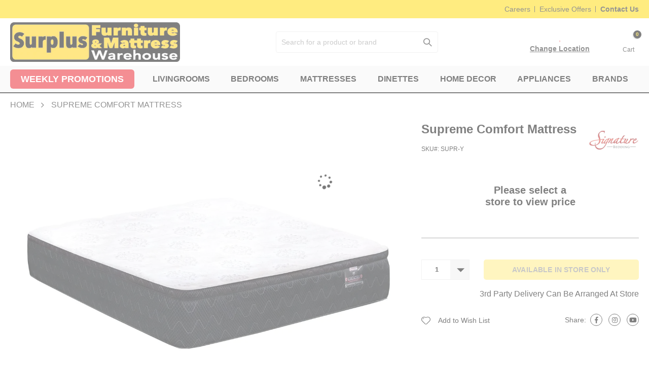

--- FILE ---
content_type: text/html; charset=UTF-8
request_url: https://www.surplusfurniture.com/supreme-comfort-mattress
body_size: 64094
content:
<!doctype html>
<html lang="en">
    <head prefix="og: http://ogp.me/ns# fb: http://ogp.me/ns/fb# product: http://ogp.me/ns/product#">
                <meta charset="utf-8"/>
<meta name="title" content="Supreme Comfort Mattress | Mattresses | Surplus Furniture"/>
<meta name="description" content="Supreme Comfort Mattress"/>
<meta name="keywords" content="Supreme Comfort Mattress"/>
<meta name="robots" content="INDEX,FOLLOW"/>
<meta name="viewport" content="width=device-width, initial-scale=1"/>
<meta name="format-detection" content="telephone=no"/>
<title>Supreme Comfort Mattress | Mattresses | Surplus Furniture</title>
<link  rel="stylesheet" type="text/css"  media="all" href="https://cdn.surplusfurniture.com/static/version1763471130/_cache/merged/orig_a18ada1c61fb7d79355c25fa605bd91e.min.css" />
<link  rel="stylesheet" type="text/css"  media="screen and (min-width: 768px)" href="https://cdn.surplusfurniture.com/static/version1763471130/frontend/Smartwave/porto_child/en_CA/css/styles-l.min.css" />


<link  rel="preconnect" crossorigin="true" href="https://www.googletagmanager.com" />
<link  rel="preconnect" crossorigin="true" href="https://www.google-analytics.com" />
<link  rel="preconnect" crossorigin="true" href="https://maps.googleapis.com" />
<link  rel="preconnect" crossorigin="true" href="https://maps.gstatic.com" />
<link  rel="preconnect" crossorigin="true" href="https://www.youtube.com" />
<link  rel="preconnect" crossorigin="true" href="https://i.ytimg.com" />
<link  rel="preconnect" crossorigin="true" href="https://aq.flippenterprise.net" />
<link  rel="icon" type="image/x-icon" href="https://cdn.surplusfurniture.com/media/favicon/stores/1/Surplus_Emblem_final.png" />
<link  rel="shortcut icon" type="image/x-icon" href="https://cdn.surplusfurniture.com/media/favicon/stores/1/Surplus_Emblem_final.png" />
<link  rel="canonical" href="https://www.surplusfurniture.com/supreme-comfort-mattress" />
<link  rel="alternate" hreflang="en-CA" href="https://www.surplusfurniture.com/supreme-comfort-mattress" />
<meta name="google-site-verification" content="AATJqPq3KFJDiRjAjZowIJgi5EiOecsiLVTWUMFGYAQ" />
<meta name="p:domain_verify" content="005fc31762377c5ce95bc1c8090566f3"/>

<link rel="preconnect" href="https://cdn.surplusfurniture.com" crossorigin>
<link rel="preconnect" href="https://maxcdn.bootstrapcdn.com" crossorigin>
<link rel="preconnect" href="https://fonts.googleapis.com">
<link rel="preconnect" href="https://fonts.gstatic.com" crossorigin>



<!-- Desktop hero (≥ 992px) -->
<link rel="preload"
	as="image"
	href="https://cdn.surplusfurniture.com/media/wysiwyg/HomePage/2025/WebImagesiSave_Guarantee.webp"
	type="image/webp"
	media="(min-width: 992px)"
	fetchpriority="high">

<!-- Mobile hero (< 992px) -->
<link rel="preload"
	as="image"
	href="https://cdn.surplusfurniture.com/media/wysiwyg/HomePage/2024/WebImagesiSave_Guarantee_480x134_mobile.png"
	type="image/webp"
	media="(max-width: 991.98px)"
	fetchpriority="high">


<link rel="preload" as="image" href="https://cdn.surplusfurniture.com/media/logo/stores/1/CDN_Surplus_Furniture_2021_test200.webp" fetchpriority="high">

<link rel="preload" as="image" href="https://cdn.surplusfurniture.com/media/catalog/category/Rectangle_11.webp" fetchpriority="high">
<link rel="preload" as="image" href="https://cdn.surplusfurniture.com/media/catalog/category/Rectangle_10_1_.webp" fetchpriority="high">
<link rel="preload" as="image" href="https://cdn.surplusfurniture.com/media/catalog/category/179x151_2795GY_Dinette_Set.webp" fetchpriority="high">
<link rel="preload" as="image" href="https://cdn.surplusfurniture.com/media/catalog/category/Rectangle_10_2_.webp" fetchpriority="high">
<link rel="preload" as="image" href="https://cdn.surplusfurniture.com/media/catalog/category/Rectangle_11_2_.webp" fetchpriority="high">
<link rel="preload" as="image" href="https://cdn.surplusfurniture.com/media/catalog/category/Livingroom.webp" fetchpriority="high">



<link rel="preload" as="image"
      href="https://cdn.surplusfurniture.com/media/wysiwyg/HomePage/2025/WebImagesiSave_Guarantee.webp"
      imagesrcset="https://cdn.surplusfurniture.com/media/wysiwyg/HomePage/2024/WebImagesiSave_Guarantee_480x134_mobile.png 480w"
      fetchpriority="high">

<link rel="preload" as="image" href="https://cdn.surplusfurniture.com/media/wysiwyg/HomePage/2025/WebImagesSame-Day-Delivery_638x260.webp" fetchpriority="high">
<link rel="preload" as="image" href="https://cdn.surplusfurniture.com/media/wysiwyg/HomePage/2025/WebImagesDontPayfor-Year_638x260.webp" fetchpriority="high">











        
    <style>
            display: none;
        }
    </style>
    
    
    <link rel="stylesheet"  type="text/css" media="all" href="https://cdn.surplusfurniture.com/media/porto/web/bootstrap/css/bootstrap.optimized.min.css">    <link rel="stylesheet"  type="text/css" media="all" href="https://cdn.surplusfurniture.com/media/porto/web/css/animate.optimized.css">    <link rel="stylesheet"  type="text/css" media="all" href="https://cdn.surplusfurniture.com/media/porto/web/css/header/type16.css">    <link rel="stylesheet"  type="text/css" media="all" href="https://cdn.surplusfurniture.com/media/porto/configed_css/design_ca.css">    <link rel="stylesheet"  type="text/css" media="all" href="https://cdn.surplusfurniture.com/media/porto/configed_css/settings_ca.css">









<!-- Google Tag Manager by MagePal -->
<script type="text/javascript">
    window.dataLayer = window.dataLayer || [];

    window.dataLayer.push({"ecommerce":{"currencyCode":"CAD"},"pageType":"catalog_product_view","list":"detail"});

window.dataLayer.push({"event":"productPage","product":{"id":"10388","sku":"SUPR-Y","parent_sku":"SUPR-Y","product_type":"configurable","name":"Supreme Comfort Mattress","price":418,"attribute_set_id":"4","path":"Supreme Comfort Mattress","category":"Mattress Only","image_url":"https:\/\/cdn.surplusfurniture.com\/media\/catalog\/product\/7\/4\/7468d19aa5edf1640848e9784fb7ca93d9ccbe8862080217059cd1919a94d1b2.jpeg"}});
    (function(w,d,s,l,i){w[l]=w[l]||[];w[l].push({'gtm.start':
            new Date().getTime(),event:'gtm.js'});var f=d.getElementsByTagName(s)[0],
        j=d.createElement(s),dl=l!='dataLayer'?'&l='+l:'';j.async=true;j.src=
        'https://www.googletagmanager.com/gtm.js?id='+i+dl;f.parentNode.insertBefore(j,f);
    })(window,document,'script','dataLayer','GTM-PJ673M');
</script>


<!-- End Google Tag Manager by MagePal -->
<!-- Meta Pixel Code -->

<!-- End Meta Pixel Code -->
    
<style>
	@media (min-width: 1280px) {
		.magezon-builder .mgz-container {width: 1280px;}
	}
	</style>

    <link rel="stylesheet"  type="text/css" media="all" href="https://cdn.surplusfurniture.com/static/version1763471130/frontend/Smartwave/porto_child/en_CA/Magezon_Core/css/font-awesome.min.css">

<meta property="og:type" content="product" />
<meta property="og:title"
      content="Supreme&#x20;Comfort&#x20;Mattress" />
<meta property="og:image"
      content="https://cdn.surplusfurniture.com/media/catalog/product/cache/88dd53acb1e7c86c55b747c530d0b7bd/7/4/7468d19aa5edf1640848e9784fb7ca93d9ccbe8862080217059cd1919a94d1b2.jpeg" />
<meta property="og:description"
      content="" />
<meta property="og:url" content="https://www.surplusfurniture.com/supreme-comfort-mattress" />
    <meta property="product:price:amount" content="418.000000"/>
    <meta property="product:price:currency"
      content="CAD"/>
    <style>.toplinks:visited{color:#262626}.rjhjua0-s{text-align:center;padding-top:7px !important;padding-bottom:7px !important;margin-bottom:3px !important}.r16x8fs-s{text-align:center;margin-bottom:0 !important}.mgz-element.r16x8fs .image-content{width:100%;text-align:center}.mgz-element.r16x8fs .image-title{font-size:16px}.xrpe291-s{text-align:center;padding-top:7px !important;padding-bottom:7px !important;margin-bottom:3px !important}.mnwjml6-s{text-align:center;margin-bottom:0 !important}.mgz-element.mnwjml6 .image-content{width:100%;text-align:center}.mgz-element.mnwjml6 .image-title{font-size:16px}.brjv9n3-s{text-align:center;padding-top:7px !important;padding-bottom:7px !important;margin-bottom:3px !important}.fkkukd0-s{text-align:center;margin-bottom:0 !important}.mgz-element.fkkukd0 .image-content{width:100%;text-align:center}.mgz-element.fkkukd0 .image-title{font-size:16px}.qqunauw-s{text-align:center;padding-top:7px !important;padding-bottom:7px !important;margin-bottom:3px !important}.x187r26-s{text-align:center;margin-bottom:0 !important}.mgz-element.x187r26 .image-content{width:100%;text-align:center}.mgz-element.x187r26 .image-title{font-size:16px}.i9bxa91-s{padding-top:20px !important;padding-bottom:20px !important}.ynmxmfb>.mgz-element-inner,.sufb2h4>.mgz-element-inner,.fiutgmb>.mgz-element-inner,.dca15gr>.mgz-element-inner{padding:10px}.mgz-element.i9bxa91 >.mgz-element-inner>.inner-content{width:1200px;max-width:100%;margin:0 auto}.ualmsjb .mgz-block-heading-line:before{height:1px;background-color:#cecece}.mgz-element.r4y830l .image-content{width:100%;text-align:center}.mgz-element.r4y830l .image-title{font-size:16px}.pypdkqq .mgz-block-heading-line:before{height:1px;background-color:#cecece}.mgz-element.hfcdvvd .image-content{width:100%;text-align:center}.mgz-element.hfcdvvd .image-title{font-size:16px}.qxtn1ed .mgz-block-heading-line:before{height:1px;background-color:#cecece}.mgz-element.vxy2ll6 .image-content{width:100%;text-align:center}.mgz-element.vxy2ll6 .image-title{font-size:16px}.gsoq1cn .mgz-block-heading-line:before{height:1px;background-color:#cecece}.mgz-element.m1eallu .image-content{width:100%;text-align:center}.mgz-element.m1eallu .image-title{font-size:16px}.hxcb8u4 .mgz-block-heading-line:before{height:1px;background-color:#cecece}.mgz-element.ukrdc1a .image-content{width:100%;text-align:center}.mgz-element.ukrdc1a .image-title{font-size:16px}.gpc5qq1 .mgz-block-heading-line:before{height:1px;background-color:#cecece}.mgz-element.wf3cvr2 .image-content{width:100%;text-align:center}.mgz-element.wf3cvr2 .image-title{font-size:16px}.n9pganp .mgz-block-heading-line:before{height:1px;background-color:#cecece}.mgz-element.e0r40dn .image-content{width:100%;text-align:center}.mgz-element.e0r40dn .image-title{font-size:16px}</style></head>
    <body data-container="body"
          data-mage-init='{"loaderAjax": {}, "loader": { "icon": "https://cdn.surplusfurniture.com/static/version1763471130/frontend/Smartwave/porto_child/en_CA/images/loader-2.gif"}}'
        class="pl-thm-smartwave pl-thm-smartwave-porto_child prgdpr-smartwave prgdpr-smartwave-porto_child page-product-configurable catalog-product-view product-type-default product-supreme-comfort-mattress  layout-1220 wide mobile-sticky am-porto-cmtb page-layout-1column" id="html-body">
        
<div data-mage-init='{"Mirasvit_Sorting\/js\/product-impression":{"url":"https:\/\/www.surplusfurniture.com\/sorting\/track\/productImpression\/","id":"10388"}}'></div>








<!-- Google Tag Manager by MagePal -->
<noscript><iframe src="//www.googletagmanager.com/ns.html?id=GTM-PJ673M"
height="0" width="0" style="display:none;visibility:hidden"></iframe></noscript>
<!-- End Google Tag Manager by MagePal -->




    <noscript>
        <div class="message global noscript">
            <div class="content">
                <p>
                    <strong>JavaScript seems to be disabled in your browser.</strong>
                    <span>
                        For the best experience on our site, be sure to turn on Javascript in your browser.                    </span>
                </p>
            </div>
        </div>
    </noscript>




    

    




















































<div class="page-wrapper">    <header class="page-header type16">
                            <div class="main-panel-top">
                <div class="container">
                    <div class="main-panel-inner">
                        <div class="panel wrapper">
                            <div class="header-left">
                                <div class="panel header">
                                                                                                        </div>
                            </div>
                            <div class="header-center">
                                <div class="panel header">
                                    <div class="magezon-builder magezon-builder-preload"><div class="n5gd1pl mgz-element mgz-element-row full_width_row"><div class="mgz-element-inner n5gd1pl-s"><div class="inner-content mgz-container"><div class="w6e8ncy mgz-element mgz-element-column mgz-col-xs-12"><div class="mgz-element-inner w6e8ncy-s"><div class="jtsgus4 mgz-element mgz-element-row full_width_row"><div class="mgz-element-inner jtsgus4-s"><div class="inner-content mgz-container"><div class="evaac8m mgz-element mgz-element-column mgz-col-md-45"><div class="mgz-element-inner evaac8m-s"><div class="mrpq4h8 mgz-element mgz-child mgz-element-raw_html"><div class="mgz-element-inner mrpq4h8-s"><div class="header-top-content" data-speed="5000"><div class="header-top-message" style="display: none;"><a href="/same-day-delivery" title="Same Day Delivery!" style="color: #262626;">Own it Today with <span class="red">Same Day Delivery!</span></a></div><div class="header-top-message" style="display: none;"><a href="/flexiti-financing" title="On-The-Spot-Financing!" style="color: #262626;">Don't Pay for 1-Year with <span class="red">On-The-Spot-Financing!</span></a></div><div class="header-top-message" style="display: none;"><a href="/isave-price-guarantee" title="iSave Best Price Guarantee!" style="color: #262626;">Get Unbeatable Pricing with our <span class="red">iSave Best Price Guarantee!</span></a></div><div class="header-top-message" style="display: none;"><a href="/isave-price-guarantee" title="iSave Flexible Payment Plan!" style="color: #262626;">Take Control of your Payments with our <span class="red">iSave Flexible Payment Plan!</span></a></div></div></div></div></div></div><div class="obqdejf mgz-element mgz-element-column mgz-col-md-15"><div class="mgz-element-inner obqdejf-s"><div class="c6fwlet mgz-element mgz-child mgz-element-text"><div class="mgz-element-inner c6fwlet-s"><div class="head-content-right"><ul><li><a class="toplinks" href="/careers">Careers</a></li> <li><a class="toplinks" href="/sign-up-to-save-and-win">Exclusive Offers</a></li> <li><a class="toplinks" href="/help-centre"><strong>Contact Us</strong></a></li> </ul></div></div></div></div></div></div></div></div></div></div></div></div></div></div>                                </div>
                            </div>
                            <div class="header-right">
                                <div class="panel header show-icon-tablet">
                                                                                                                                            </div>
                                                            </div>
                        </div>
                    </div>
                </div>
            </div>
            <div class="header-main">
                <div class="header content header-row">
                    <div class="header-col header-left">
                        <span data-action="toggle-nav" class="action nav-toggle">
                            <em class="icon icon-bars"></em>
                            <strong>Menu</strong>
                        </span>
                        <span class="header-logo d-none d-lg-block">    <a class="logo" href="https://www.surplusfurniture.com/" title="Surplus Furniture & Mattress Warehouse Logo">
        <picture><source type="image/webp" srcset="https://cdn.surplusfurniture.com/media/logo/stores/1/CDN_Surplus_Furniture_2021_test200.webp"><img src="[data-uri]" data-amsrc="https://cdn.surplusfurniture.com/media/logo/stores/1/CDN_Surplus_Furniture_2021_test200.png" alt="Surplus Furniture & Mattress Warehouse Logo" height="78" decoding="async" loading="lazy" /></picture>
    </a>
</span>
                        <div class="search-area show-icon-tablet d-none d-lg-block">
                            <a href="#" class="search-toggle-icon"><span><i
                                        class="porto-icon-magnifier"></i></span></a>
                            <div class="block block-search">
    <div class="block block-content">
        <form class="form minisearch" id="search_mini_form" action="https://www.surplusfurniture.com/catalogsearch/result/" method="get">
            <div class="field search">
                <div class="control">
                    <input id="search"
                           data-mage-init='{"quickSearch":{
                                "formSelector":"#search_mini_form",
                                "url":"https://www.surplusfurniture.com/search/ajax/suggest/",
                                "destinationSelector":"#search_autocomplete"}
                           }'
                           type="text"
                           name="q"
                           value=""
                           placeholder="Search for a product or brand"
                           class="input-text"
                           maxlength="128"
                           role="combobox"
                           aria-haspopup="listbox"
                           aria-expanded="false"
                           aria-controls="search_autocomplete"
                           aria-owns="search_autocomplete"
                           aria-autocomplete="both"
                           autocomplete="off"/>
                    <div id="search_autocomplete" class="search-autocomplete"></div>
                    <div class="nested">
    <a class="action advanced" href="https://www.surplusfurniture.com/catalogsearch/advanced/" data-action="advanced-search">
        Advanced Search    </a>
</div>
                </div>
            </div>
            <div class="actions">
                <button type="submit"
                        title="Search"
                        class="action search">
                    <span>Search</span>
                </button>
            </div>
        </form>
    </div>
</div>
                        </div>
                    </div>
                    <div class="header-col header-right">
                        <span data-action="toggle-nav" class="action nav-toggle">
                            <em class="icon icon-bars"></em>
                            <strong>Menu</strong>
                        </span>

                        <div class="header-contact">
                                                                                    <div id="store_hours" class="select-store-hr">
                                                            </div>
                            
                            
                            <div id="mobile_logo" class="mobile-logo d-lg-none">
                                    <a class="logo" href="https://www.surplusfurniture.com/" title="Surplus Furniture & Mattress Warehouse Logo">
        <picture><source type="image/webp" srcset="https://cdn.surplusfurniture.com/media/logo/stores/1/CDN_Surplus_Furniture_2021_test200.webp"><img src="[data-uri]" data-amsrc="https://cdn.surplusfurniture.com/media/logo/stores/1/CDN_Surplus_Furniture_2021_test200.png" alt="Surplus Furniture & Mattress Warehouse Logo" height="78" decoding="async" loading="lazy" /></picture>
    </a>
                            </div>
                                                        <div id="store_finder" class="store-finder header-icon">
                                <div class="store-location icon" title="Store Location">
                                    <div class="text-label">
                                        <span class="store-name">, </span>
                                        <a id="click-me" class="change-store" href="#">
                                            <span class="d-none d-lg-block">Change Location</span>
                                            <span class="d-lg-none"><em class="icon fa fa-pencil-square-o"></em></span>
                                        </a>
                                    </div>
                                </div>
                            </div>
                                                        <div class="login header-icon d-none d-lg-block">
                                
    <a href="https://www.surplusfurniture.com/customer/account/login/"
       class="login icon"><em class="far fa-user"></em><span
            class="text-label">Sign in</span></a>
                            </div>
                                                    </div>
                        
<div data-block="minicart" class="minicart-popup minicart-wrapper cart-design-1">
    <a class="action showcart" href="https://www.surplusfurniture.com/checkout/cart/"
       data-bind="scope: 'minicart_content'">
        <img src="[data-uri]" data-amsrc="https://cdn.surplusfurniture.com/static/version1763471130/frontend/Smartwave/porto_child/en_CA/images/icons/icon_cart.svg" alt="icon cart">
        <span class="text-label">Cart</span>
        <span class="counter qty empty"
              data-bind="css: { empty: !!getCartParam('summary_count') == false && !isLoading() }, blockLoader: isLoading">
            <span class="counter-number">
            <!-- ko if: getCartParam('summary_count') -->
            <!-- ko text: getCartParam('summary_count').toLocaleString(window.LOCALE) --><!-- /ko -->
            <!-- /ko -->
            <!-- ko ifnot: getCartParam('summary_count') -->0<!-- /ko -->
            </span>
            <span class="counter-label">
                <!-- ko i18n: 'items' --><!-- /ko -->
            </span>
        </span>
    </a>
    <a class="showcart action-subtotal d-none" href="https://www.surplusfurniture.com/checkout/cart/"
       data-bind="scope: 'minicart_content'">
        <span class="cart-subtotal">
          Your Basket          <span class="cart-price">
            <span class="amount" data-bind="html: getCartParam('subtotal_excl_tax')">
              <!-- ko if: !getCartParam('subtotal_excl_tax') -->
                <!-- ko i18n: '€ 0.00' --><!-- /ko -->
                <!-- /ko -->
            </span>
          </span>
        </span>
    </a>
            <div class="block block-minicart empty"
             data-role="dropdownDialog"
             data-mage-init='{"dropdownDialog":{
                "appendTo":"[data-block=minicart]",
                "triggerTarget":".showcart",
                "timeout": "2000",
                "closeOnMouseLeave": false,
                "closeOnEscape": true,
                "triggerClass":"active",
                "parentClass":"active",
                "bodyClass":"cart-open",
                "buttons":[]}}'>
            <div id="minicart-content-wrapper" data-bind="scope: 'minicart_content'">
                <!-- ko template: getTemplate() --><!-- /ko -->
            </div>
        </div>
        
    
</div>


                    </div>
                </div>
                <div class="mobile-phone-search-section">
                                                                                </div>
                <div class="mobile financing-block d-lg-none">
                    <div class="mobile-section finance-block" style="padding: 10px 3px !important;">
    <div class="container" style="padding: 0px 0px !important;">
        <div class="row">
            <div class="col-md-8" style="width: 76% !important; padding: 0px 0px !important; font-size:12px !important; font-weight:bold !important;">
                <div class="flex-box">
                    <div class="col" style="padding-left: 0px !important; font-size:12px;"><span class="icon-checked"><em class="fas fa-check"></em></span> iSave Best Price</div>
                    <div class="col" style="padding-left: 0px !important; font-size:12px;"><span class="icon-checked"><em class="fas fa-check"></em></span> Free Layaway</div>
                </div>
				<div class="flex-box">
                    <div class="col" style="padding-left: 0px !important; font-size:12px;"><span class="icon-checked"><em class="fas fa-check"></em></span> Same Day Delivery</div>
                    <div class="col" style="padding-left: 0px !important; font-size:12px;"><span class="icon-checked"><em class="fas fa-check"></em></span> Don't Pay for 1yr</div>
                </div>
            </div>
            <div class="col-md-4 view-details" style="width: 20% !important; padding: 0px 0px !important;">
                <a class="view-btn" style="padding: 10px 3px !important;" href="https://www.surplusfurniture.com/financing/">VIEW DETAILS</a>
            </div>
        </div>
    </div>
</div>                </div>
            </div>
            <div class="sections nav-sections">
                <div class="section-items nav-sections-items"
             data-mage-init='{"tabs":{"openedState":"active"}}'>
                                            <div class="section-item-title nav-sections-item-title"
                     data-role="collapsible">
                    <a class="nav-sections-item-switch"
                       data-toggle="switch" href="#store.menu">
                        Menu                    </a>
                </div>
                <div class="section-item-content nav-sections-item-content"
                     id="store.menu"
                     data-role="content">
                    
<nav class="navigation sw-megamenu " role="navigation">
    <ul>
        <li class="ui-menu-item level0 fullwidth parent promotopn-link">
<a href="https://www.surplusfurniture.com/storesdeals/index/dealslist/" class="level-top promo_btn"><span>Weekly Promotions</span></a>
    <div class="level0 submenu">
        <div class="magezon-builder magezon-builder-preload"><div class="i9bxa91 mgz-element mgz-element-row promotion-menu contained mgz-container"><div class="mgz-element-inner i9bxa91-s"><div class="inner-content "><div class="ynmxmfb mgz-element mgz-element-column mgz-col-md-3"><div class="mgz-element-inner ynmxmfb-s"><div class="rjhjua0 mgz-element mgz-child mgz-element-text"><div class="mgz-element-inner rjhjua0-s"><p><a href="https://www.surplusfurniture.com/storesdeals/index/dealslist/">Check our weekly flyer</a></p></div></div><div class="r16x8fs mgz-element mgz-child mgz-element-single_image promotion-menu-img mgz-image-hovers"><div class="mgz-element-inner r16x8fs-s"><div class="mgz-single-image-wrapper"><div class="mgz-single-image-inner mgz-flex-position-middle-center mgz-image-link"><a class="" href="https://www.surplusfurniture.com/storesdeals/index/dealslist/" data-type="image" data-title="" data-zoom="1" ><picture class="mgz-hover-main"><source type="image/webp" srcset="https://cdn.surplusfurniture.com/media/wysiwyg/WeeklyPromotions/0126-FreeFreeFree/0126-FreeFreeFree-MenuBlock1.webp"><img class="mgz-hover-main" src="[data-uri]" data-amsrc="https://cdn.surplusfurniture.com/media/wysiwyg/WeeklyPromotions/0126-FreeFreeFree/0126-FreeFreeFree-MenuBlock1.jpg" alt="Shop&#x20;Flyer" width="278" height="232" title="" fetchpriority="high" decoding="async" /></picture></a> </div></div></div></div></div></div><div class="sufb2h4 mgz-element mgz-element-column mgz-col-md-3"><div class="mgz-element-inner sufb2h4-s"><div class="xrpe291 mgz-element mgz-child mgz-element-text"><div class="mgz-element-inner xrpe291-s"><p><a href="https://www.surplusfurniture.com/living-room-furniture">Livingroom Promotion</a></p></div></div><div class="mnwjml6 mgz-element mgz-child mgz-element-single_image promotion-menu-img mgz-image-hovers"><div class="mgz-element-inner mnwjml6-s"><div class="mgz-single-image-wrapper"><div class="mgz-single-image-inner mgz-flex-position-middle-center mgz-image-link"><a class="" href="https://www.surplusfurniture.com/storesdeals/index/dealslist/" data-type="image" data-title="" data-zoom="1" ><picture class="mgz-hover-main"><source type="image/webp" srcset="https://cdn.surplusfurniture.com/media/wysiwyg/WeeklyPromotions/0126-FreeFreeFree/0126-FreeFreeFree-MenuBlock2.webp"><img class="mgz-hover-main" src="[data-uri]" data-amsrc="https://cdn.surplusfurniture.com/media/wysiwyg/WeeklyPromotions/0126-FreeFreeFree/0126-FreeFreeFree-MenuBlock2.jpg" alt="Save&#x20;up&#x20;to&#x20;40&#x25;&#x20;Off&#x20;Select&#x20;Sofas" width="278" height="232" title="" fetchpriority="high" decoding="async" /></picture></a> </div></div></div></div></div></div><div class="fiutgmb mgz-element mgz-element-column mgz-col-md-3"><div class="mgz-element-inner fiutgmb-s"><div class="brjv9n3 mgz-element mgz-child mgz-element-text"><div class="mgz-element-inner brjv9n3-s"><p><a href="https://www.surplusfurniture.com/mattresses">Mattress Promotion</a></p></div></div><div class="fkkukd0 mgz-element mgz-child mgz-element-single_image promotion-menu-img mgz-image-hovers"><div class="mgz-element-inner fkkukd0-s"><div class="mgz-single-image-wrapper"><div class="mgz-single-image-inner mgz-flex-position-middle-center mgz-image-link"><a class="" href="https://www.surplusfurniture.com/storesdeals/index/dealslist/" data-type="image" data-title="" data-zoom="1" ><picture class="mgz-hover-main"><source type="image/webp" srcset="https://cdn.surplusfurniture.com/media/wysiwyg/WeeklyPromotions/0126-FreeFreeFree/0126-FreeFreeFree-MenuBlock3.webp"><img class="mgz-hover-main" src="[data-uri]" data-amsrc="https://cdn.surplusfurniture.com/media/wysiwyg/WeeklyPromotions/0126-FreeFreeFree/0126-FreeFreeFree-MenuBlock3.jpg" alt="Free&#x20;Mattress&#x20;Bundle&#x20;with&#x20;Select&#x20;Sets" width="278" height="232" title="" fetchpriority="high" decoding="async" /></picture></a> </div></div></div></div></div></div><div class="dca15gr mgz-element mgz-element-column mgz-col-md-3"><div class="mgz-element-inner dca15gr-s"><div class="qqunauw mgz-element mgz-child mgz-element-text"><div class="mgz-element-inner qqunauw-s"><p><a href="https://www.surplusfurniture.com/clearance">Clearance</a></p></div></div><div class="x187r26 mgz-element mgz-child mgz-element-single_image promotion-menu-img mgz-image-hovers"><div class="mgz-element-inner x187r26-s"><div class="mgz-single-image-wrapper"><div class="mgz-single-image-inner mgz-flex-position-middle-center mgz-image-link"><a class="" href="https://www.surplusfurniture.com/clearance" data-type="image" data-title="" data-zoom="1" ><picture class="mgz-hover-main"><source type="image/webp" srcset="https://cdn.surplusfurniture.com/media/wysiwyg/WeeklyPromotions/0126-FreeFreeFree/0126-FreeFreeFree-MenuBlock4.webp"><img class="mgz-hover-main" src="[data-uri]" data-amsrc="https://cdn.surplusfurniture.com/media/wysiwyg/WeeklyPromotions/0126-FreeFreeFree/0126-FreeFreeFree-MenuBlock4.jpg" alt="Save&#x20;Up&#x20;to&#x20;70&#x25;&#x20;Off&#x20;Clearance" width="278" height="232" title="" fetchpriority="high" decoding="async" /></picture></a> </div></div></div></div></div></div></div></div></div></div>

    </div>
</li>
<li class="ui-menu-item level0 fullwidth parent fl-left "><div class="open-children-toggle"></div><a href="https://www.surplusfurniture.com/living-room-furniture" class="level-top" title="LIVINGROOMS"><span>LIVINGROOMS</span></a><div class="level0 submenu"><div class="container"><div class="row_inn"><div class="menu-top-block"><picture class="menu-thumb-icon"><source type="image/webp" srcset="https://cdn.surplusfurniture.com/media/catalog/category/80x80_Livingroom.webp"><img class="menu-thumb-icon" src="[data-uri]" data-amsrc="https://cdn.surplusfurniture.com/media/catalog/category/80x80_Livingroom.png" alt="LIVINGROOMS" loading="lazy" /></picture><div class="cat_label"><div class="magezon-builder magezon-builder-preload"><div class="fqfwm77 mgz-element mgz-element-row full_width_row"><div class="mgz-element-inner fqfwm77-s"><div class="inner-content mgz-container"><div class="ft08s38 mgz-element mgz-element-column mgz-col-xs-12"><div class="mgz-element-inner ft08s38-s"><div class="ualmsjb mgz-element mgz-child mgz-element-categories mgz-element-title-align-center"><div class="mgz-element-inner ualmsjb-s"><div class="mgz-block"><div class="mgz-block-content"><div class="mgz-element-categories-list"><ul class="mgz-categories-level0"><li class=""><a href="https://www.surplusfurniture.com/living-room-furniture"><span>LIVINGROOMS</span></a></li></ul></div></div></div></div></div></div></div></div></div></div></div></div><a href="https://www.surplusfurniture.com/living-room-furniture" class="view_all" title="View all">View all</a></div><div class="row"><ul class="subchildmenu col-md-7 mega-columns columns3"><li class="ui-menu-item level1 "><a href="https://www.surplusfurniture.com/living-room-furniture/sofa-and-loveseat" title="Sofa and Loveseat Sets"><span>Sofa and Loveseat Sets</span></a></li><li class="ui-menu-item level1 "><a href="https://www.surplusfurniture.com/living-room-furniture/sofas" title="Sofas"><span>Sofas</span></a></li><li class="ui-menu-item level1 "><a href="https://www.surplusfurniture.com/living-room-furniture/loveseats" title="Loveseats"><span>Loveseats</span></a></li><li class="ui-menu-item level1 "><a href="https://www.surplusfurniture.com/living-room-furniture/sectionals" title="Sectionals"><span>Sectionals</span></a></li><li class="ui-menu-item level1 "><a href="https://www.surplusfurniture.com/living-room-furniture/reclining-sofa-sets" title="Reclining Sofa Sets"><span>Reclining Sofa Sets</span></a></li><li class="ui-menu-item level1 "><a href="https://www.surplusfurniture.com/living-room-furniture/reclining-sofas" title="Reclining Sofas"><span>Reclining Sofas</span></a></li><li class="ui-menu-item level1 "><a href="https://www.surplusfurniture.com/living-room-furniture/reclining-loveseats" title="Reclining Loveseats"><span>Reclining Loveseats</span></a></li><li class="ui-menu-item level1 "><a href="https://www.surplusfurniture.com/living-room-furniture/sleeper-sofas" title="Sleeper Sofas"><span>Sleeper Sofas</span></a></li><li class="ui-menu-item level1 "><a href="https://www.surplusfurniture.com/living-room-furniture/recliners-chairs" title="Recliners and Chairs"><span>Recliners and Chairs</span></a></li><li class="ui-menu-item level1 "><a href="https://www.surplusfurniture.com/living-room-furniture/ottomans" title="Ottomans"><span>Ottomans</span></a></li><li class="ui-menu-item level1 "><a href="https://www.surplusfurniture.com/living-room-furniture/coffee-tables" title="Coffee Tables"><span>Coffee Tables</span></a></li><li class="ui-menu-item level1 "><a href="https://www.surplusfurniture.com/living-room-furniture/tv-stands" title="TV Stands"><span>TV Stands</span></a></li><li class="ui-menu-item level1 "><a href="https://www.surplusfurniture.com/living-room-furniture/chair-side-tables" title="Chair Side Tables"><span>Chair Side Tables</span></a></li></ul><div class="menu-right-block col-md-5"><div class="magezon-builder magezon-builder-preload"><div class="bvy3mo0 mgz-element mgz-element-row full_width_row"><div class="mgz-element-inner bvy3mo0-s"><div class="inner-content mgz-container"><div class="q8ipc2x mgz-element mgz-element-column mgz-col-xs-12"><div class="mgz-element-inner q8ipc2x-s"><div class="r4y830l mgz-element mgz-child mgz-element-single_image mgz-image-hovers"><div class="mgz-element-inner r4y830l-s"><div class="mgz-single-image-wrapper"><div class="mgz-single-image-inner "><picture class="mgz-hover-main"><source type="image/webp" srcset="https://cdn.surplusfurniture.com/media/wysiwyg/WeeklyPromotions/0126-FreeFreeFree/0126-MegaMenu-Livingrooms.webp"><img class="mgz-hover-main" src="[data-uri]" data-amsrc="https://cdn.surplusfurniture.com/media/wysiwyg/WeeklyPromotions/0126-FreeFreeFree/0126-MegaMenu-Livingrooms.jpg" alt="0126-MegaMenu-Livingrooms" width="496" height="271" title="" fetchpriority="high" decoding="async" /></picture></div></div></div></div></div></div></div></div></div></div></div></div><div class="menu-bottom-block"><div class="magezon-builder magezon-builder-preload"><div class="fc4cjwx mgz-element mgz-element-row full_width_row"><div class="mgz-element-inner fc4cjwx-s"><div class="inner-content mgz-container"><div class="ecvy8hf mgz-element mgz-element-column mgz-col-xs-12"><div class="mgz-element-inner ecvy8hf-s"><div class="wu9vaqc mgz-element mgz-child mgz-element-static_block"><div class="mgz-element-inner wu9vaqc-s"><ul class="brands-list"><li><a href="https://www.surplusfurniture.com/brands/ashley-furniture"><picture><source type="image/webp" srcset="https://cdn.surplusfurniture.com/media/wysiwyg/surplus/brands/signature.webp"><img src="[data-uri]" data-amsrc="https://cdn.surplusfurniture.com/media/wysiwyg/surplus/brands/signature.png" alt="" width="82px" height="56px" loading="lazy"></picture></a></li> <li><a href="https://www.surplusfurniture.com/brands/carolina-girl-furniture"><picture><source type="image/webp" srcset="https://cdn.surplusfurniture.com/media/wysiwyg/153x90-Lane.webp"><img src="[data-uri]" data-amsrc="https://cdn.surplusfurniture.com/media/wysiwyg/153x90-Lane.jpg" alt="" width="89" height="52" loading="lazy"></picture></a></li> <li><a href="https://www.surplusfurniture.com/brands/monarch-specialties"><picture><source type="image/webp" srcset="https://cdn.surplusfurniture.com/media/wysiwyg/CategoryMegaBanner/Brands/monarch_png.webp"><img src="[data-uri]" data-amsrc="https://cdn.surplusfurniture.com/media/wysiwyg/CategoryMegaBanner/Brands/monarch_png.jpg" alt="" width="82px" height="56px" loading="lazy"></picture></a></li> <li><a href="https://www.surplusfurniture.com/brands/minhas-furniture"><picture><source type="image/webp" srcset="https://cdn.surplusfurniture.com/media/wysiwyg/manufacturer_logos/153x90-Minhas.webp"><img src="[data-uri]" data-amsrc="https://cdn.surplusfurniture.com/media/wysiwyg/manufacturer_logos/153x90-Minhas.jpg" alt="" width="95" height="56" loading="lazy"></picture></a></li> <li><a href="https://www.surplusfurniture.com/brands/cheers-furniture"><picture><source type="image/webp" srcset="https://cdn.surplusfurniture.com/media/wysiwyg/manufacturer_logos/170x100-Cheers.webp"><img src="[data-uri]" data-amsrc="https://cdn.surplusfurniture.com/media/wysiwyg/manufacturer_logos/170x100-Cheers.jpg" alt="" width="98" height="58" loading="lazy"></picture></a></li> <li><a class="shop_by" href="https://www.surplusfurniture.com/brands">Shop by brands</a></li> </ul></div></div></div></div></div></div></div></div></div></div></div></li><li class="ui-menu-item level0 fullwidth parent fl-left "><div class="open-children-toggle"></div><a href="https://www.surplusfurniture.com/bedroom-furniture" class="level-top" title="BEDROOMS"><span>BEDROOMS</span></a><div class="level0 submenu"><div class="container"><div class="row_inn"><div class="menu-top-block"><picture class="menu-thumb-icon"><source type="image/webp" srcset="https://cdn.surplusfurniture.com/media/catalog/category/80x80_Bedroom.webp"><img class="menu-thumb-icon" src="[data-uri]" data-amsrc="https://cdn.surplusfurniture.com/media/catalog/category/80x80_Bedroom.png" alt="BEDROOMS" loading="lazy" /></picture><div class="cat_label"><div class="magezon-builder magezon-builder-preload"><div class="yrmiap7 mgz-element mgz-element-row full_width_row"><div class="mgz-element-inner yrmiap7-s"><div class="inner-content mgz-container"><div class="mb066jp mgz-element mgz-element-column mgz-col-xs-12"><div class="mgz-element-inner mb066jp-s"><div class="pypdkqq mgz-element mgz-child mgz-element-categories mgz-element-title-align-center"><div class="mgz-element-inner pypdkqq-s"><div class="mgz-block"><div class="mgz-block-content"><div class="mgz-element-categories-list"><ul class="mgz-categories-level0"><li class=""><a href="https://www.surplusfurniture.com/bedroom-furniture"><span>BEDROOMS</span></a></li></ul></div></div></div></div></div></div></div></div></div></div><div class="xc8xx92 mgz-element mgz-element-row full_width_row"><div class="mgz-element-inner xc8xx92-s"><div class="inner-content mgz-container"><div class="wefm33j mgz-element mgz-element-column mgz-col-xs-12 mgz-element-column-empty"><div class="mgz-element-inner wefm33j-s"></div></div></div></div></div></div></div><a href="https://www.surplusfurniture.com/bedroom-furniture" class="view_all" title="View all">View all</a></div><div class="row"><ul class="subchildmenu col-md-7 mega-columns columns3"><li class="ui-menu-item level1 "><a href="https://www.surplusfurniture.com/bedroom-furniture/beds" title="Beds"><span>Beds</span></a></li><li class="ui-menu-item level1 "><a href="https://www.surplusfurniture.com/bedroom-furniture/bedroom-sets" title="Bedroom Sets"><span>Bedroom Sets</span></a></li><li class="ui-menu-item level1 "><a href="https://www.surplusfurniture.com/bedroom-furniture/kids-beds" title="Kids Beds"><span>Kids Beds</span></a></li><li class="ui-menu-item level1 "><a href="https://www.surplusfurniture.com/bedroom-furniture/bunk-beds" title="Bunk Beds"><span>Bunk Beds</span></a></li><li class="ui-menu-item level1 "><a href="https://www.surplusfurniture.com/bedroom-furniture/dressers" title="Dressers"><span>Dressers</span></a></li><li class="ui-menu-item level1 "><a href="https://www.surplusfurniture.com/bedroom-furniture/chests" title="Chests"><span>Chests</span></a></li><li class="ui-menu-item level1 "><a href="https://www.surplusfurniture.com/bedroom-furniture/nightstands" title="Nightstands"><span>Nightstands</span></a></li><li class="ui-menu-item level1 "><a href="https://www.surplusfurniture.com/bedroom-furniture/headboards" title="Headboards"><span>Headboards</span></a></li></ul><div class="menu-right-block col-md-5"><div class="magezon-builder magezon-builder-preload"><div class="k7xm5vn mgz-element mgz-element-row full_width_row"><div class="mgz-element-inner k7xm5vn-s"><div class="inner-content mgz-container"><div class="fqtk802 mgz-element mgz-element-column mgz-col-xs-12"><div class="mgz-element-inner fqtk802-s"><div class="hfcdvvd mgz-element mgz-child mgz-element-single_image mgz-image-hovers"><div class="mgz-element-inner hfcdvvd-s"><div class="mgz-single-image-wrapper"><div class="mgz-single-image-inner "><picture class="mgz-hover-main"><source type="image/webp" srcset="https://cdn.surplusfurniture.com/media/wysiwyg/WeeklyPromotions/0126-FreeFreeFree/0126-MegaMenu-Bedrooms.webp"><img class="mgz-hover-main" src="[data-uri]" data-amsrc="https://cdn.surplusfurniture.com/media/wysiwyg/WeeklyPromotions/0126-FreeFreeFree/0126-MegaMenu-Bedrooms.jpg" alt="0126-MegaMenu-Bedrooms" width="496" height="271" title="" fetchpriority="high" decoding="async" /></picture></div></div></div></div></div></div></div></div></div></div></div></div><div class="menu-bottom-block"><div class="magezon-builder magezon-builder-preload"><div class="l7wlhx8 mgz-element mgz-element-row full_width_row"><div class="mgz-element-inner l7wlhx8-s"><div class="inner-content mgz-container"><div class="n33bcxg mgz-element mgz-element-column mgz-col-xs-12"><div class="mgz-element-inner n33bcxg-s"><div class="s29gcww mgz-element mgz-child mgz-element-static_block"><div class="mgz-element-inner s29gcww-s"><ul class="brands-list"><li><a href="https://www.surplusfurniture.com/brands/ashley-furniture"><picture><source type="image/webp" srcset="https://cdn.surplusfurniture.com/media/wysiwyg/surplus/brands/signature.webp"><img src="[data-uri]" data-amsrc="https://cdn.surplusfurniture.com/media/wysiwyg/surplus/brands/signature.png" alt="" width="75" height="44" loading="lazy" fetchpriority="low" decoding="async" loading="lazy"></picture></a></li> <li><a href="https://www.surplusfurniture.com/brands/monarch-specialties"><picture><source type="image/webp" srcset="https://cdn.surplusfurniture.com/media/wysiwyg/CategoryMegaBanner/Brands/monarch_png.webp"><img src="[data-uri]" data-amsrc="https://cdn.surplusfurniture.com/media/wysiwyg/CategoryMegaBanner/Brands/monarch_png.jpg" alt="" width="75" height="44" loading="lazy" fetchpriority="low" decoding="async" loading="lazy"></picture></a></li> <li><a href="https://www.surplusfurniture.com/brands/dynamic-furniture"><picture><source type="image/webp" srcset="https://cdn.surplusfurniture.com/media/wysiwyg/CategoryMegaBanner/Brands/Dynamic_1_png.webp"><img src="[data-uri]" data-amsrc="https://cdn.surplusfurniture.com/media/wysiwyg/CategoryMegaBanner/Brands/Dynamic_1_png.jpg" alt="" width="75" height="44" loading="lazy" fetchpriority="low" decoding="async" loading="lazy"></picture></a></li> <li><a href="https://www.surplusfurniture.com/brands/titus-furniture"><picture><source type="image/webp" srcset="https://cdn.surplusfurniture.com/media/wysiwyg/financing/170x100_Titus.webp"><img src="[data-uri]" data-amsrc="https://cdn.surplusfurniture.com/media/wysiwyg/financing/170x100_Titus.png" alt="" width="75" height="44" loading="lazy" fetchpriority="low" decoding="async" loading="lazy"></picture></a></li> <li><a href="https://www.surplusfurniture.com/brands/mazin-furniture"><picture><source type="image/webp" srcset="https://cdn.surplusfurniture.com/media/wysiwyg/financing/170x100_Mazin.webp"><img src="[data-uri]" data-amsrc="https://cdn.surplusfurniture.com/media/wysiwyg/financing/170x100_Mazin.png" alt="" width="75" height="44" loading="lazy" fetchpriority="low" decoding="async" loading="lazy"></picture></a></li> <li><a class="shop_by" href="https://www.surplusfurniture.com/brands">Shop by brands</a></li> </ul></div></div></div></div></div></div></div></div></div></div></div></li><li class="ui-menu-item level0 fullwidth parent fl-left "><div class="open-children-toggle"></div><a href="https://www.surplusfurniture.com/mattresses" class="level-top" title="MATTRESSES"><span>MATTRESSES</span></a><div class="level0 submenu"><div class="container"><div class="row_inn"><div class="menu-top-block"><picture class="menu-thumb-icon"><source type="image/webp" srcset="https://cdn.surplusfurniture.com/media/catalog/category/80x80_Mattress.webp"><img class="menu-thumb-icon" src="[data-uri]" data-amsrc="https://cdn.surplusfurniture.com/media/catalog/category/80x80_Mattress.png" alt="MATTRESSES" loading="lazy" /></picture><div class="cat_label"><div class="magezon-builder magezon-builder-preload"><div class="x6sa3rk mgz-element mgz-element-row full_width_row"><div class="mgz-element-inner x6sa3rk-s"><div class="inner-content mgz-container"><div class="cd3avq1 mgz-element mgz-element-column mgz-col-xs-12 mgz-element-column-empty"><div class="mgz-element-inner cd3avq1-s"></div></div></div></div></div><div class="rbg6927 mgz-element mgz-element-row full_width_row"><div class="mgz-element-inner rbg6927-s"><div class="inner-content mgz-container"><div class="g7x1jw3 mgz-element mgz-element-column mgz-col-xs-12"><div class="mgz-element-inner g7x1jw3-s"><div class="qxtn1ed mgz-element mgz-child mgz-element-categories mgz-element-title-align-center"><div class="mgz-element-inner qxtn1ed-s"><div class="mgz-block"><div class="mgz-block-content"><div class="mgz-element-categories-list"><ul class="mgz-categories-level0"><li class=""><a href="https://www.surplusfurniture.com/mattresses"><span>MATTRESSES</span><span>(227)</span></a></li></ul></div></div></div></div></div></div></div></div></div></div></div></div><a href="https://www.surplusfurniture.com/mattresses" class="view_all" title="View all">View all</a></div><div class="row"><ul class="subchildmenu col-md-7 mega-columns columns3"><li class="ui-menu-item level1 parent "><div class="open-children-toggle"></div><a href="https://www.surplusfurniture.com/mattresses/mattress-sets" title="Mattress Sets"><span>Mattress Sets</span></a><ul class="subchildmenu "><li class="ui-menu-item level2 "><a href="https://www.surplusfurniture.com/mattresses/mattress-sets/twin-mattresses" title="Twin Sets"><span>Twin Sets</span></a></li><li class="ui-menu-item level2 "><a href="https://www.surplusfurniture.com/mattresses/mattress-sets/full-mattresses" title="Full Sets"><span>Full Sets</span></a></li><li class="ui-menu-item level2 "><a href="https://www.surplusfurniture.com/mattresses/mattress-sets/queen-mattresses" title="Queen Sets"><span>Queen Sets</span></a></li><li class="ui-menu-item level2 "><a href="https://www.surplusfurniture.com/mattresses/mattress-sets/king-mattresses" title="King Sets"><span>King Sets</span></a></li></ul></li><li class="ui-menu-item level1 parent "><div class="open-children-toggle"></div><a href="https://www.surplusfurniture.com/mattresses/mattress-only" title="Mattress Only"><span>Mattress Only</span></a><ul class="subchildmenu "><li class="ui-menu-item level2 "><a href="https://www.surplusfurniture.com/mattresses/mattress-only/twin-mattress" title="Twin Mattress"><span>Twin Mattress</span></a></li><li class="ui-menu-item level2 "><a href="https://www.surplusfurniture.com/mattresses/mattress-only/full-mattress" title="Full Mattress"><span>Full Mattress</span></a></li><li class="ui-menu-item level2 "><a href="https://www.surplusfurniture.com/mattresses/mattress-only/queen-mattress" title="Queen Mattress"><span>Queen Mattress</span></a></li><li class="ui-menu-item level2 "><a href="https://www.surplusfurniture.com/mattresses/mattress-only/king-mattress" title="King Mattress"><span>King Mattress</span></a></li></ul></li><li class="ui-menu-item level1 parent "><div class="open-children-toggle"></div><a href="https://www.surplusfurniture.com/mattresses/accessories" title="Accessories"><span>Accessories</span></a><ul class="subchildmenu "><li class="ui-menu-item level2 "><a href="https://www.surplusfurniture.com/mattresses/accessories/adjustable-bases" title="Adjustable Bases"><span>Adjustable Bases</span></a></li><li class="ui-menu-item level2 "><a href="https://www.surplusfurniture.com/mattresses/accessories/bed-frames" title="Bed Frames"><span>Bed Frames</span></a></li><li class="ui-menu-item level2 "><a href="https://www.surplusfurniture.com/mattresses/accessories/health-protectors" title="Health Protectors"><span>Health Protectors</span></a></li><li class="ui-menu-item level2 "><a href="https://www.surplusfurniture.com/mattresses/accessories/pillows-sheets" title="Pillows & Sheets"><span>Pillows & Sheets</span></a></li><li class="ui-menu-item level2 "><a href="https://www.surplusfurniture.com/mattresses/accessories/mattress-in-a-box" title="Mattress In A Box"><span>Mattress In A Box</span></a></li></ul></li></ul><div class="menu-right-block col-md-5"><div class="magezon-builder magezon-builder-preload"><div class="pn7fjau mgz-element mgz-element-row full_width_row"><div class="mgz-element-inner pn7fjau-s"><div class="inner-content mgz-container"><div class="cunk6p4 mgz-element mgz-element-column mgz-col-xs-12"><div class="mgz-element-inner cunk6p4-s"><div class="vxy2ll6 mgz-element mgz-child mgz-element-single_image mgz-image-hovers"><div class="mgz-element-inner vxy2ll6-s"><div class="mgz-single-image-wrapper"><div class="mgz-single-image-inner "><picture class="mgz-hover-main"><source type="image/webp" srcset="https://cdn.surplusfurniture.com/media/wysiwyg/WeeklyPromotions/0126-FreeFreeFree/0126-MegaMenu-Mattresses.webp"><img class="mgz-hover-main" src="[data-uri]" data-amsrc="https://cdn.surplusfurniture.com/media/wysiwyg/WeeklyPromotions/0126-FreeFreeFree/0126-MegaMenu-Mattresses.jpg" alt="0126-MegaMenu-Mattresses" width="496" height="271" title="" fetchpriority="high" decoding="async" /></picture></div></div></div></div></div></div></div></div></div></div></div></div><div class="menu-bottom-block"><div class="magezon-builder magezon-builder-preload"><div class="vxcp7dv mgz-element mgz-element-row full_width_row"><div class="mgz-element-inner vxcp7dv-s"><div class="inner-content mgz-container"><div class="a82mfb7 mgz-element mgz-element-column mgz-col-xs-12"><div class="mgz-element-inner a82mfb7-s"><div class="rn0wc6a mgz-element mgz-child mgz-element-static_block"><div class="mgz-element-inner rn0wc6a-s"><ul class="brands-list"><li><a href="https://www.surplusfurniture.com/brands/serta-mattresses"><picture><source type="image/webp" srcset="https://cdn.surplusfurniture.com/media/wysiwyg/CategoryMegaBanner/Brands/SertaCDN_86x57_1.webp"><img src="[data-uri]" data-amsrc="https://cdn.surplusfurniture.com/media/wysiwyg/CategoryMegaBanner/Brands/SertaCDN_86x57_1.jpg" alt="" width="80" height="47" loading="lazy" fetchpriority="low" decoding="async" loading="lazy"></picture></a></li> <li><a href="https://www.surplusfurniture.com/brands/beautyrest-mattresses"><picture><source type="image/webp" srcset="https://cdn.surplusfurniture.com/media/wysiwyg/CategoryMegaBanner/Brands/Beautyrest_png.webp"><img src="[data-uri]" data-amsrc="https://cdn.surplusfurniture.com/media/wysiwyg/CategoryMegaBanner/Brands/Beautyrest_png.jpg" alt="" width="80" height="47" loading="lazy" fetchpriority="low" decoding="async" loading="lazy"></picture></a></li> <li><a href="https://www.surplusfurniture.com/brands/signature-mattresses"><picture><source type="image/webp" srcset="https://cdn.surplusfurniture.com/media/wysiwyg/surplus/brands/signature_bedding.webp"><img src="[data-uri]" data-amsrc="https://cdn.surplusfurniture.com/media/wysiwyg/surplus/brands/signature_bedding.png" alt="" width="80" height="47" loading="lazy" fetchpriority="low" decoding="async" loading="lazy"></picture></a></li> <li><a href="https://www.surplusfurniture.com/brands/restonit"><picture><source type="image/webp" srcset="https://cdn.surplusfurniture.com/media/wysiwyg/financing/170x100_Restonit.webp"><img src="[data-uri]" data-amsrc="https://cdn.surplusfurniture.com/media/wysiwyg/financing/170x100_Restonit.png" alt="" width="80" height="47" loading="lazy" fetchpriority="low" decoding="async" loading="lazy"></picture></a></li> <li><a href="https://www.surplusfurniture.com/brands/julien-beaudoin"><picture><source type="image/webp" srcset="https://cdn.surplusfurniture.com/media/wysiwyg/CategoryMegaBanner/Brands/Beaudoin_png.webp"><img src="[data-uri]" data-amsrc="https://cdn.surplusfurniture.com/media/wysiwyg/CategoryMegaBanner/Brands/Beaudoin_png.jpg" alt="" width="80" height="47" loading="lazy" fetchpriority="low" decoding="async" loading="lazy"></picture></a></li> <li><a class="shop_by" href="https://www.surplusfurniture.com/brands">Shop by brands</a></li> </ul></div></div></div></div></div></div></div></div></div></div></div></li><li class="ui-menu-item level0 fullwidth parent fl-left "><div class="open-children-toggle"></div><a href="https://www.surplusfurniture.com/dining-room-sets" class="level-top" title="DINETTES"><span>DINETTES</span></a><div class="level0 submenu"><div class="container"><div class="row_inn"><div class="menu-top-block"><picture class="menu-thumb-icon"><source type="image/webp" srcset="https://cdn.surplusfurniture.com/media/catalog/category/80x80_Dining_1_1.webp"><img class="menu-thumb-icon" src="[data-uri]" data-amsrc="https://cdn.surplusfurniture.com/media/catalog/category/80x80_Dining_1_1.png" alt="DINETTES" loading="lazy" /></picture><div class="cat_label"><div class="magezon-builder magezon-builder-preload"><div class="kxof3qe mgz-element mgz-element-row full_width_row"><div class="mgz-element-inner kxof3qe-s"><div class="inner-content mgz-container"><div class="h3y1db8 mgz-element mgz-element-column mgz-col-xs-12"><div class="mgz-element-inner h3y1db8-s"><div class="gsoq1cn mgz-element mgz-child mgz-element-categories mgz-element-title-align-center"><div class="mgz-element-inner gsoq1cn-s"><div class="mgz-block"><div class="mgz-block-content"><div class="mgz-element-categories-list"><ul class="mgz-categories-level0"><li class=""><a href="https://www.surplusfurniture.com/dining-room-sets"><span>DINETTES</span></a></li></ul></div></div></div></div></div></div></div></div></div></div></div></div><a href="https://www.surplusfurniture.com/dining-room-sets" class="view_all" title="View all">View all</a></div><div class="row"><ul class="subchildmenu col-md-7 mega-columns columns3"><li class="ui-menu-item level1 "><a href="https://www.surplusfurniture.com/dining-room-sets/casual" title="Casual"><span>Casual</span></a></li><li class="ui-menu-item level1 "><a href="https://www.surplusfurniture.com/dining-room-sets/counter-height" title="Counter Height"><span>Counter Height</span></a></li><li class="ui-menu-item level1 "><a href="https://www.surplusfurniture.com/dining-room-sets/bar-stools" title="Bar Stools"><span>Bar Stools</span></a></li></ul><div class="menu-right-block col-md-5"><div class="magezon-builder magezon-builder-preload"><div class="q5qqycf mgz-element mgz-element-row full_width_row"><div class="mgz-element-inner q5qqycf-s"><div class="inner-content mgz-container"><div class="tninpte mgz-element mgz-element-column mgz-col-xs-12"><div class="mgz-element-inner tninpte-s"><div class="m1eallu mgz-element mgz-child mgz-element-single_image mgz-image-hovers"><div class="mgz-element-inner m1eallu-s"><div class="mgz-single-image-wrapper"><div class="mgz-single-image-inner "><picture class="mgz-hover-main"><source type="image/webp" srcset="https://cdn.surplusfurniture.com/media/wysiwyg/WeeklyPromotions/0126-FreeFreeFree/0126-MegaMenu-Dining.webp"><img class="mgz-hover-main" src="[data-uri]" data-amsrc="https://cdn.surplusfurniture.com/media/wysiwyg/WeeklyPromotions/0126-FreeFreeFree/0126-MegaMenu-Dining.jpg" alt="0126-MegaMenu-Dining" width="496" height="271" title="" fetchpriority="high" decoding="async" /></picture></div></div></div></div></div></div></div></div></div></div></div></div><div class="menu-bottom-block"><div class="magezon-builder magezon-builder-preload"><div class="mqhjvg9 mgz-element mgz-element-row full_width_row"><div class="mgz-element-inner mqhjvg9-s"><div class="inner-content mgz-container"><div class="xkj6dl8 mgz-element mgz-element-column mgz-col-xs-12"><div class="mgz-element-inner xkj6dl8-s"><div class="ssw9pwh mgz-element mgz-child mgz-element-static_block"><div class="mgz-element-inner ssw9pwh-s"><ul class="brands-list"><li><a href="https://www.surplusfurniture.com/brands/monarch-specialties"><picture><source type="image/webp" srcset="https://cdn.surplusfurniture.com/media/wysiwyg/CategoryMegaBanner/Brands/monarch_png.webp"><img src="[data-uri]" data-amsrc="https://cdn.surplusfurniture.com/media/wysiwyg/CategoryMegaBanner/Brands/monarch_png.jpg" alt="" width="80" height="47" loading="lazy" fetchpriority="low" decoding="async" loading="lazy"></picture></a></li> <li><a href="https://www.surplusfurniture.com/brands/titus-furniture"><picture><source type="image/webp" srcset="https://cdn.surplusfurniture.com/media/wysiwyg/financing/170x100_Titus.webp"><img src="[data-uri]" data-amsrc="https://cdn.surplusfurniture.com/media/wysiwyg/financing/170x100_Titus.png" alt="" width="80" height="47" loading="lazy" fetchpriority="low" decoding="async" loading="lazy"></picture></a></li> <li><a href="https://www.surplusfurniture.com/brands/kwality-furniture"><picture><source type="image/webp" srcset="https://cdn.surplusfurniture.com/media/wysiwyg/CategoryMegaBanner/Brands/Kwality_png.webp"><img src="[data-uri]" data-amsrc="https://cdn.surplusfurniture.com/media/wysiwyg/CategoryMegaBanner/Brands/Kwality_png.jpg" alt="" width="80" height="47" loading="lazy" fetchpriority="low" decoding="async" loading="lazy"></picture></a></li> <li><a class="shop_by" href="https://www.surplusfurniture.com/brands">Shop by brands</a></li> </ul></div></div></div></div></div></div></div></div></div></div></div></li><li class="ui-menu-item level0 fullwidth parent fl-left "><div class="open-children-toggle"></div><a href="https://www.surplusfurniture.com/home-decor" class="level-top" title="HOME DECOR"><span>HOME DECOR</span></a><div class="level0 submenu"><div class="container"><div class="row_inn"><div class="menu-top-block"><picture class="menu-thumb-icon"><source type="image/webp" srcset="https://cdn.surplusfurniture.com/media/catalog/category/80x80_HomeDecor.webp"><img class="menu-thumb-icon" src="[data-uri]" data-amsrc="https://cdn.surplusfurniture.com/media/catalog/category/80x80_HomeDecor.png" alt="HOME DECOR" loading="lazy" /></picture><div class="cat_label"><div class="magezon-builder magezon-builder-preload"><div class="tbchg4k mgz-element mgz-element-row full_width_row"><div class="mgz-element-inner tbchg4k-s"><div class="inner-content mgz-container"><div class="khvwgn1 mgz-element mgz-element-column mgz-col-xs-12"><div class="mgz-element-inner khvwgn1-s"><div class="hxcb8u4 mgz-element mgz-child mgz-element-categories mgz-element-title-align-center"><div class="mgz-element-inner hxcb8u4-s"><div class="mgz-block"><div class="mgz-block-content"><div class="mgz-element-categories-list"><ul class="mgz-categories-level0"><li class=""><a href="https://www.surplusfurniture.com/home-decor"><span>HOME DECOR</span></a></li></ul></div></div></div></div></div></div></div></div></div></div></div></div><a href="https://www.surplusfurniture.com/home-decor" class="view_all" title="View all">View all</a></div><div class="row"><ul class="subchildmenu col-md-7 mega-columns columns3"><li class="ui-menu-item level1 "><a href="https://www.surplusfurniture.com/home-decor/wall-decor" title="Wall Decor"><span>Wall Decor</span></a></li><li class="ui-menu-item level1 "><a href="https://www.surplusfurniture.com/home-decor/accents" title="Accents"><span>Accents</span></a></li><li class="ui-menu-item level1 "><a href="https://www.surplusfurniture.com/home-decor/desks" title="Desks"><span>Desks</span></a></li><li class="ui-menu-item level1 "><a href="https://www.surplusfurniture.com/home-decor/bookcases-shelving" title="Bookcases & Shelving"><span>Bookcases & Shelving</span></a></li><li class="ui-menu-item level1 "><a href="https://www.surplusfurniture.com/home-decor/area-rugs" title="Area Rugs"><span>Area Rugs</span></a></li><li class="ui-menu-item level1 "><a href="https://www.surplusfurniture.com/home-decor/clocks" title="Clocks"><span>Clocks</span></a></li><li class="ui-menu-item level1 "><a href="https://www.surplusfurniture.com/home-decor/lamps" title="Lamps"><span>Lamps</span></a></li></ul><div class="menu-right-block col-md-5"><div class="magezon-builder magezon-builder-preload"><div class="lnq2url mgz-element mgz-element-row full_width_row"><div class="mgz-element-inner lnq2url-s"><div class="inner-content mgz-container"><div class="r3g5rd8 mgz-element mgz-element-column mgz-col-xs-12"><div class="mgz-element-inner r3g5rd8-s"><div class="ukrdc1a mgz-element mgz-child mgz-element-single_image mgz-image-hovers"><div class="mgz-element-inner ukrdc1a-s"><div class="mgz-single-image-wrapper"><div class="mgz-single-image-inner "><picture class="mgz-hover-main"><source type="image/webp" srcset="https://cdn.surplusfurniture.com/media/wysiwyg/WeeklyPromotions/0126-FreeFreeFree/0126-MegaMenu-HomeDecor.webp"><img class="mgz-hover-main" src="[data-uri]" data-amsrc="https://cdn.surplusfurniture.com/media/wysiwyg/WeeklyPromotions/0126-FreeFreeFree/0126-MegaMenu-HomeDecor.jpg" alt="0126-MegaMenu-HomeDecor" width="496" height="271" title="" fetchpriority="high" decoding="async" /></picture></div></div></div></div></div></div></div></div></div></div></div></div><div class="menu-bottom-block"><div class="magezon-builder magezon-builder-preload"><div class="wsqqavp mgz-element mgz-element-row full_width_row"><div class="mgz-element-inner wsqqavp-s"><div class="inner-content mgz-container"><div class="usy135x mgz-element mgz-element-column mgz-col-xs-12"><div class="mgz-element-inner usy135x-s"><div class="xu6ospo mgz-element mgz-child mgz-element-static_block"><div class="mgz-element-inner xu6ospo-s"><ul class="brands-list"><li><a href="https://www.surplusfurniture.com/brands/ashley-furniture"><picture><source type="image/webp" srcset="https://cdn.surplusfurniture.com/media/wysiwyg/surplus/brands/signature.webp"><img src="[data-uri]" data-amsrc="https://cdn.surplusfurniture.com/media/wysiwyg/surplus/brands/signature.png" alt="" width="80" height="47" loading="lazy" fetchpriority="low" decoding="async" loading="lazy"></picture></a></li> <li><a href="https://www.surplusfurniture.com/brands/monarch-specialties"><picture><source type="image/webp" srcset="https://cdn.surplusfurniture.com/media/wysiwyg/CategoryMegaBanner/Brands/monarch_png.webp"><img src="[data-uri]" data-amsrc="https://cdn.surplusfurniture.com/media/wysiwyg/CategoryMegaBanner/Brands/monarch_png.jpg" alt="" width="80" height="47" loading="lazy" fetchpriority="low" decoding="async" loading="lazy"></picture></a></li> <li><a href="https://www.surplusfurniture.com/brands/picture-depot"><picture><source type="image/webp" srcset="https://cdn.surplusfurniture.com/media/wysiwyg/financing/170x100_Picture_Depot.webp"><img src="[data-uri]" data-amsrc="https://cdn.surplusfurniture.com/media/wysiwyg/financing/170x100_Picture_Depot.png" alt="" width="80" height="47" loading="lazy" fetchpriority="low" decoding="async" loading="lazy"></picture></a></li> <li><a href="https://www.surplusfurniture.com/brands/hi-line-rugs-and-decor"><picture><source type="image/webp" srcset="https://cdn.surplusfurniture.com/media/wysiwyg/CategoryMegaBanner/HomeDecor/HiLine_png.webp"><img src="[data-uri]" data-amsrc="https://cdn.surplusfurniture.com/media/wysiwyg/CategoryMegaBanner/HomeDecor/HiLine_png.jpg" alt="" width="80" height="47" loading="lazy" fetchpriority="low" decoding="async" loading="lazy"></picture></a></li> <li><a href="https://www.surplusfurniture.com/brands/crownmark"><picture><source type="image/webp" srcset="https://cdn.surplusfurniture.com/media/wysiwyg/CategoryMegaBanner/Brands/CrownMark_png.webp"><img src="[data-uri]" data-amsrc="https://cdn.surplusfurniture.com/media/wysiwyg/CategoryMegaBanner/Brands/CrownMark_png.jpg" alt="" width="80" height="47" loading="lazy" fetchpriority="low" decoding="async" loading="lazy"></picture></a></li> <li><a class="shop_by" href="https://www.surplusfurniture.com/brands">Shop by brands</a></li> </ul></div></div></div></div></div></div></div></div></div></div></div></li><li class="ui-menu-item level0 fullwidth parent fl-left "><div class="open-children-toggle"></div><a href="https://www.surplusfurniture.com/appliances" class="level-top" title="APPLIANCES"><span>APPLIANCES</span></a><div class="level0 submenu"><div class="container"><div class="row_inn"><div class="menu-top-block"><picture class="menu-thumb-icon"><source type="image/webp" srcset="https://cdn.surplusfurniture.com/media/catalog/category/80x80_Appliances.webp"><img class="menu-thumb-icon" src="[data-uri]" data-amsrc="https://cdn.surplusfurniture.com/media/catalog/category/80x80_Appliances.png" alt="APPLIANCES" loading="lazy" /></picture><div class="cat_label"><div class="magezon-builder magezon-builder-preload"><div class="v2usal9 mgz-element mgz-element-row full_width_row"><div class="mgz-element-inner v2usal9-s"><div class="inner-content mgz-container"><div class="o823thm mgz-element mgz-element-column mgz-col-xs-12"><div class="mgz-element-inner o823thm-s"><div class="gpc5qq1 mgz-element mgz-child mgz-element-categories mgz-element-title-align-center"><div class="mgz-element-inner gpc5qq1-s"><div class="mgz-block"><div class="mgz-block-content"><div class="mgz-element-categories-list"><ul class="mgz-categories-level0"><li class=""><a href="https://www.surplusfurniture.com/appliances"><span>APPLIANCES</span></a></li></ul></div></div></div></div></div></div></div></div></div></div></div></div><a href="https://www.surplusfurniture.com/appliances" class="view_all" title="View all">View all</a></div><div class="row"><ul class="subchildmenu col-md-7 mega-columns columns3"><li class="ui-menu-item level1 "><a href="https://www.surplusfurniture.com/appliances/refrigerators" title="Refrigerators"><span>Refrigerators</span></a></li><li class="ui-menu-item level1 "><a href="https://www.surplusfurniture.com/appliances/ranges" title="Ranges"><span>Ranges</span></a></li><li class="ui-menu-item level1 "><a href="https://www.surplusfurniture.com/appliances/washers" title="Washers"><span>Washers</span></a></li><li class="ui-menu-item level1 "><a href="https://www.surplusfurniture.com/appliances/dryers" title="Dryers"><span>Dryers</span></a></li><li class="ui-menu-item level1 "><a href="https://www.surplusfurniture.com/appliances/washer-and-dryer-pairs" title="Washer and Dryer Pairs"><span>Washer and Dryer Pairs</span></a></li><li class="ui-menu-item level1 "><a href="https://www.surplusfurniture.com/appliances/dishwashers" title="Dishwashers"><span>Dishwashers</span></a></li><li class="ui-menu-item level1 "><a href="https://www.surplusfurniture.com/appliances/freezer" title="Freezer"><span>Freezer</span></a></li></ul><div class="menu-right-block col-md-5"><div class="magezon-builder magezon-builder-preload"><div class="ttvwqlf mgz-element mgz-element-row full_width_row"><div class="mgz-element-inner ttvwqlf-s"><div class="inner-content mgz-container"><div class="phco56q mgz-element mgz-element-column mgz-col-xs-12"><div class="mgz-element-inner phco56q-s"><div class="wf3cvr2 mgz-element mgz-child mgz-element-single_image mgz-image-hovers"><div class="mgz-element-inner wf3cvr2-s"><div class="mgz-single-image-wrapper"><div class="mgz-single-image-inner "><picture class="mgz-hover-main"><source type="image/webp" srcset="https://cdn.surplusfurniture.com/media/wysiwyg/WeeklyPromotions/0126-FreeFreeFree/0126-MegaMenu-Appliances.webp"><img class="mgz-hover-main" src="[data-uri]" data-amsrc="https://cdn.surplusfurniture.com/media/wysiwyg/WeeklyPromotions/0126-FreeFreeFree/0126-MegaMenu-Appliances.jpg" alt="0126-MegaMenu-Appliances" width="496" height="271" title="" fetchpriority="high" decoding="async" /></picture></div></div></div></div></div></div></div></div></div></div></div></div><div class="menu-bottom-block"><div class="magezon-builder magezon-builder-preload"><div class="eclrtmv mgz-element mgz-element-row full_width_row"><div class="mgz-element-inner eclrtmv-s"><div class="inner-content mgz-container"><div class="gpju0pb mgz-element mgz-element-column mgz-col-xs-12"><div class="mgz-element-inner gpju0pb-s"><div class="og4j5ex mgz-element mgz-child mgz-element-static_block"><div class="mgz-element-inner og4j5ex-s"><ul class="brands-list"><li><a href="https://www.surplusfurniture.com/brands/ge-appliances"><picture><source type="image/webp" srcset="https://cdn.surplusfurniture.com/media/wysiwyg/financing/GE_Appliances_1.webp"><img src="[data-uri]" data-amsrc="https://cdn.surplusfurniture.com/media/wysiwyg/financing/GE_Appliances_1.png" alt="" width="80px" height="53px" loading="lazy" fetchpriority="low" decoding="async" loading="lazy"></picture></a></li> <li><a class="shop_by" href="https://www.surplusfurniture.com/brands">Shop by brands</a></li> </ul></div></div></div></div></div></div></div></div></div></div></div></li><li class="ui-menu-item level0 fullwidth parent fl-left "><div class="open-children-toggle"></div><a href="https://www.surplusfurniture.com/brands" class="level-top" title="BRANDS"><span>BRANDS</span></a><div class="level0 submenu"><div class="container"><div class="row_inn"><div class="menu-top-block"><picture class="menu-thumb-icon"><source type="image/webp" srcset="https://cdn.surplusfurniture.com/media/catalog/category/80x80_Livingroom.webp"><img class="menu-thumb-icon" src="[data-uri]" data-amsrc="https://cdn.surplusfurniture.com/media/catalog/category/80x80_Livingroom.png" alt="BRANDS" loading="lazy" /></picture><div class="cat_label"><div class="magezon-builder magezon-builder-preload"><div class="mo2a2ej mgz-element mgz-element-row full_width_row"><div class="mgz-element-inner mo2a2ej-s"><div class="inner-content mgz-container"><div class="iif1egw mgz-element mgz-element-column mgz-col-xs-12"><div class="mgz-element-inner iif1egw-s"><div class="n9pganp mgz-element mgz-child mgz-element-categories mgz-element-title-align-center"><div class="mgz-element-inner n9pganp-s"><div class="mgz-block"><div class="mgz-block-content"><div class="mgz-element-categories-list"><ul class="mgz-categories-level0"><li class=""><a href="https://www.surplusfurniture.com/brands"><span>BRANDS</span></a></li></ul></div></div></div></div></div></div></div></div></div></div></div></div><a href="https://www.surplusfurniture.com/brands" class="view_all" title="View all">View all</a></div><div class="row"><ul class="subchildmenu col-md-7 mega-columns columns3"><li class="ui-menu-item level1 "><a href="https://www.surplusfurniture.com/brands/serta-mattresses" title="Serta Mattresses"><span>Serta Mattresses</span></a></li><li class="ui-menu-item level1 "><a href="https://www.surplusfurniture.com/brands/ashley-furniture" title="Ashley Furniture"><span>Ashley Furniture</span></a></li><li class="ui-menu-item level1 "><a href="https://www.surplusfurniture.com/brands/beautyrest-mattresses" title="Beautyrest Mattresses"><span>Beautyrest Mattresses</span></a></li><li class="ui-menu-item level1 "><a href="https://www.surplusfurniture.com/brands/ge-appliances" title="GE Appliances"><span>GE Appliances</span></a></li><li class="ui-menu-item level1 "><a href="https://www.surplusfurniture.com/brands/lane-furniture" title="Lane Furniture"><span>Lane Furniture</span></a></li><li class="ui-menu-item level1 "><a href="https://www.surplusfurniture.com/brands/monarch-specialties" title="Monarch Specialties"><span>Monarch Specialties</span></a></li><li class="ui-menu-item level1 "><a href="https://www.surplusfurniture.com/brands/signature-mattresses" title="Signature Mattresses"><span>Signature Mattresses</span></a></li><li class="ui-menu-item level1 "><a href="https://www.surplusfurniture.com/brands/titus-furniture" title="Titus Furniture"><span>Titus Furniture</span></a></li><li class="ui-menu-item level1 "><a href="https://www.surplusfurniture.com/brands/picture-depot" title="Picture Depot"><span>Picture Depot</span></a></li><li class="ui-menu-item level1 "><a href="https://www.surplusfurniture.com/brands/dynamic-furniture" title="Dynamic Furniture"><span>Dynamic Furniture</span></a></li><li class="ui-menu-item level1 "><a href="https://www.surplusfurniture.com/brands/mazin-furniture" title="Mazin Furniture"><span>Mazin Furniture</span></a></li><li class="ui-menu-item level1 "><a href="https://www.surplusfurniture.com/brands/julien-beaudoin" title="Julien Beaudoin"><span>Julien Beaudoin</span></a></li><li class="ui-menu-item level1 "><a href="https://www.surplusfurniture.com/brands/hi-line-rugs-and-decor" title="Hi-Line Rugs and Decor"><span>Hi-Line Rugs and Decor</span></a></li><li class="ui-menu-item level1 "><a href="https://www.surplusfurniture.com/brands/kwality-furniture" title="Kwality Furniture"><span>Kwality Furniture</span></a></li><li class="ui-menu-item level1 "><a href="https://www.surplusfurniture.com/brands/restonit" title="Restonit"><span>Restonit</span></a></li><li class="ui-menu-item level1 "><a href="https://www.surplusfurniture.com/brands/minhas-furniture" title="Minhas Furniture"><span>Minhas Furniture</span></a></li><li class="ui-menu-item level1 "><a href="https://www.surplusfurniture.com/brands/bay-street" title="Bay Street"><span>Bay Street</span></a></li><li class="ui-menu-item level1 "><a href="https://www.surplusfurniture.com/brands/cotton-house" title="Cotton House"><span>Cotton House</span></a></li><li class="ui-menu-item level1 "><a href="https://www.surplusfurniture.com/brands/edgewood" title="Edgewood"><span>Edgewood</span></a></li><li class="ui-menu-item level1 "><a href="https://www.surplusfurniture.com/brands/cheers-furniture" title="Cheers Furniture"><span>Cheers Furniture</span></a></li></ul><div class="menu-right-block col-md-5"><div class="magezon-builder magezon-builder-preload"><div class="jc66che mgz-element mgz-element-row full_width_row"><div class="mgz-element-inner jc66che-s"><div class="inner-content mgz-container"><div class="x102lc0 mgz-element mgz-element-column mgz-col-xs-12"><div class="mgz-element-inner x102lc0-s"><div class="e0r40dn mgz-element mgz-child mgz-element-single_image mgz-image-hovers"><div class="mgz-element-inner e0r40dn-s"><div class="mgz-single-image-wrapper"><div class="mgz-single-image-inner "><picture class="mgz-hover-main"><source type="image/webp" srcset="https://cdn.surplusfurniture.com/media/wysiwyg/WeeklyPromotions/0126-FreeFreeFree/0126-MegaMenu-TopBrands.webp"><img class="mgz-hover-main" src="[data-uri]" data-amsrc="https://cdn.surplusfurniture.com/media/wysiwyg/WeeklyPromotions/0126-FreeFreeFree/0126-MegaMenu-TopBrands.jpg" alt="0126-MegaMenu-TopBrands" width="496" height="271" title="" fetchpriority="high" decoding="async" /></picture></div></div></div></div></div></div></div></div></div></div></div></div><div class="menu-bottom-block"><div class="magezon-builder magezon-builder-preload"><div class="nfeufqn mgz-element mgz-element-row full_width_row"><div class="mgz-element-inner nfeufqn-s"><div class="inner-content mgz-container"><div class="sj6722f mgz-element mgz-element-column mgz-col-xs-12"><div class="mgz-element-inner sj6722f-s"><div class="gx0j7y1 mgz-element mgz-child mgz-element-static_block"><div class="mgz-element-inner gx0j7y1-s"><ul class="brands-list"><li><a href="https://www.surplusfurniture.com/brands/ashley-furniture"><picture><source type="image/webp" srcset="https://cdn.surplusfurniture.com/media/wysiwyg/surplus/brands/signature.webp"><img src="[data-uri]" data-amsrc="https://cdn.surplusfurniture.com/media/wysiwyg/surplus/brands/signature.png" alt="" width="80" height="47" loading="lazy" fetchpriority="low" decoding="async" loading="lazy"></picture></a></li> <li><a href="https://www.surplusfurniture.com/brands/cheers-furniture"><picture><source type="image/webp" srcset="https://cdn.surplusfurniture.com/media/wysiwyg/CategoryMegaBanner/Brands/200x118_manwah.webp"><img src="[data-uri]" data-amsrc="https://cdn.surplusfurniture.com/media/wysiwyg/CategoryMegaBanner/Brands/200x118_manwah.png" alt="" width="80" height="47" loading="lazy" fetchpriority="low" decoding="async" loading="lazy"></picture></a></li> <li><a href="https://www.surplusfurniture.com/brands/minhas-furniture"><picture><source type="image/webp" srcset="https://cdn.surplusfurniture.com/media/wysiwyg/CategoryMegaBanner/Brands/200x118_minhas.webp"><img src="[data-uri]" data-amsrc="https://cdn.surplusfurniture.com/media/wysiwyg/CategoryMegaBanner/Brands/200x118_minhas.png" alt="" width="80" height="47" loading="lazy" fetchpriority="low" decoding="async" loading="lazy"></picture></a></li> <li><a href="https://www.surplusfurniture.com/brands/monarch-specialties"><picture><source type="image/webp" srcset="https://cdn.surplusfurniture.com/media/wysiwyg/CategoryMegaBanner/Brands/monarch_png.webp"><img src="[data-uri]" data-amsrc="https://cdn.surplusfurniture.com/media/wysiwyg/CategoryMegaBanner/Brands/monarch_png.jpg" alt="" width="80" height="47" loading="lazy" fetchpriority="low" decoding="async" loading="lazy"></picture></a></li> <li><a href="https://www.surplusfurniture.com/brands/signature-mattresses"><picture><source type="image/webp" srcset="https://cdn.surplusfurniture.com/media/wysiwyg/financing/170x100_Signature.webp"><img src="[data-uri]" data-amsrc="https://cdn.surplusfurniture.com/media/wysiwyg/financing/170x100_Signature.png" alt="" width="80" height="47" loading="lazy" fetchpriority="low" decoding="async" loading="lazy"></picture></a></li> <li><a href="https://www.surplusfurniture.com/brands/serta-mattresses"><picture><source type="image/webp" srcset="https://cdn.surplusfurniture.com/media/wysiwyg/CategoryMegaBanner/Brands/SertaCDN_86x57_1.webp"><img src="[data-uri]" data-amsrc="https://cdn.surplusfurniture.com/media/wysiwyg/CategoryMegaBanner/Brands/SertaCDN_86x57_1.jpg" alt="" width="80" height="47" loading="lazy" fetchpriority="low" decoding="async" loading="lazy"></picture></a></li> <li><a href="https://www.surplusfurniture.com/brands/carolina-girl-furniture"><picture><source type="image/webp" srcset="https://cdn.surplusfurniture.com/media/wysiwyg/manufacturer_logos/153x90-Lane.webp"><img src="[data-uri]" data-amsrc="https://cdn.surplusfurniture.com/media/wysiwyg/manufacturer_logos/153x90-Lane.jpg" alt="" width="85" height="50" loading="lazy" fetchpriority="low" decoding="async" loading="lazy"></picture></a></li> <li><a href="https://www.surplusfurniture.com/brands/beautyrest-mattresses"><picture><source type="image/webp" srcset="https://cdn.surplusfurniture.com/media/wysiwyg/CategoryMegaBanner/Brands/Beautyrest_png.webp"><img src="[data-uri]" data-amsrc="https://cdn.surplusfurniture.com/media/wysiwyg/CategoryMegaBanner/Brands/Beautyrest_png.jpg" alt="" width="80" height="47" loading="lazy" fetchpriority="low" decoding="async" loading="lazy"></picture></a></li> <li><a class="shop_by" href="https://www.surplusfurniture.com/brands">Shop by brands</a></li> </ul></div></div></div></div></div></div></div></div></div></div></div></li>    </ul>
</nav>



<div class="mob_categories">
    <button class="shop_weekly_promo" onclick="window.location.href='https://www.surplusfurniture.com/storesdeals/index/dealslist/'">Shop our weekly promotions</button>
    <ul>
                                <li class="level0 nav_parent">
                <a href="#" class="nav_item0">
                    <div class="cat_name">
                            <img src="[data-uri]" data-amsrc="https://cdn.surplusfurniture.com/media/catalog/category/424x424_HomePage_Livingroom.webp"
        alt=""
        title="LIVINGROOMS"
        class="trending_image"
        width="272"
        height="183"
        fetchpriority="high"
        loading="lazy"
        decoding="async" />                        <h3>LIVINGROOMS</h3>
                    </div>
                    <div class="sub_category_container">
                        <div class="top_title">
                            <p>
                                <a href="#" class="back_link">LIVINGROOMS</a>
                            </p>
                                                            <picture class="icon_mcat"><source type="image/webp" srcset="https://cdn.surplusfurniture.com/media/catalog/category/80x80_Livingroom.webp"><img class="icon_mcat" src="[data-uri]" data-amsrc="https://cdn.surplusfurniture.com/media/catalog/category/80x80_Livingroom.png" alt="LIVINGROOMS" loading="lazy" /></picture>
                                                        <a href="https://www.surplusfurniture.com/living-room-furniture" class="view_all">View all</a>
                        </div>
                        <ul class="sub_cats">
                                                                                        <li class="smenu"><a href="https://www.surplusfurniture.com/living-room-furniture/sofa-and-loveseat">
                                Sofa and Loveseat Sets</a>
                            
                                <ul>
                                                                    </ul>
                            </li>
                                                                                    <li class="smenu"><a href="https://www.surplusfurniture.com/living-room-furniture/sofas">
                                Sofas</a>
                            
                                <ul>
                                                                    </ul>
                            </li>
                                                                                    <li class="smenu"><a href="https://www.surplusfurniture.com/living-room-furniture/loveseats">
                                Loveseats</a>
                            
                                <ul>
                                                                    </ul>
                            </li>
                                                                                    <li class="smenu"><a href="https://www.surplusfurniture.com/living-room-furniture/sectionals">
                                Sectionals</a>
                            
                                <ul>
                                                                    </ul>
                            </li>
                                                                                    <li class="smenu"><a href="https://www.surplusfurniture.com/living-room-furniture/reclining-sofa-sets">
                                Reclining Sofa Sets</a>
                            
                                <ul>
                                                                    </ul>
                            </li>
                                                                                    <li class="smenu"><a href="https://www.surplusfurniture.com/living-room-furniture/reclining-sofas">
                                Reclining Sofas</a>
                            
                                <ul>
                                                                    </ul>
                            </li>
                                                                                    <li class="smenu"><a href="https://www.surplusfurniture.com/living-room-furniture/reclining-loveseats">
                                Reclining Loveseats</a>
                            
                                <ul>
                                                                    </ul>
                            </li>
                                                                                    <li class="smenu"><a href="https://www.surplusfurniture.com/living-room-furniture/sleeper-sofas">
                                Sleeper Sofas</a>
                            
                                <ul>
                                                                    </ul>
                            </li>
                                                                                    <li class="smenu"><a href="https://www.surplusfurniture.com/living-room-furniture/recliners-chairs">
                                Recliners and Chairs</a>
                            
                                <ul>
                                                                    </ul>
                            </li>
                                                                                    <li class="smenu"><a href="https://www.surplusfurniture.com/living-room-furniture/ottomans">
                                Ottomans</a>
                            
                                <ul>
                                                                    </ul>
                            </li>
                                                                                    <li class="smenu"><a href="https://www.surplusfurniture.com/living-room-furniture/coffee-tables">
                                Coffee Tables</a>
                            
                                <ul>
                                                                    </ul>
                            </li>
                                                                                    <li class="smenu"><a href="https://www.surplusfurniture.com/living-room-furniture/tv-stands">
                                TV Stands</a>
                            
                                <ul>
                                                                    </ul>
                            </li>
                                                                                    <li class="smenu"><a href="https://www.surplusfurniture.com/living-room-furniture/chair-side-tables">
                                Chair Side Tables</a>
                            
                                <ul>
                                                                    </ul>
                            </li>
                        </ul>
                    </div>
                </a>
            </li>
                                            <li class="level0 nav_parent">
                <a href="#" class="nav_item0">
                    <div class="cat_name">
                            <img src="[data-uri]" data-amsrc="https://cdn.surplusfurniture.com/media/catalog/category/424x424_HomePage_Bedroom.webp"
        alt=""
        title="BEDROOMS"
        class="trending_image"
        width="272"
        height="183"
        fetchpriority="high"
        loading="lazy"
        decoding="async" />                        <h3>BEDROOMS</h3>
                    </div>
                    <div class="sub_category_container">
                        <div class="top_title">
                            <p>
                                <a href="#" class="back_link">BEDROOMS</a>
                            </p>
                                                            <picture class="icon_mcat"><source type="image/webp" srcset="https://cdn.surplusfurniture.com/media/catalog/category/80x80_Bedroom.webp"><img class="icon_mcat" src="[data-uri]" data-amsrc="https://cdn.surplusfurniture.com/media/catalog/category/80x80_Bedroom.png" alt="BEDROOMS" loading="lazy" /></picture>
                                                        <a href="https://www.surplusfurniture.com/bedroom-furniture" class="view_all">View all</a>
                        </div>
                        <ul class="sub_cats">
                                                                                        <li class="smenu"><a href="https://www.surplusfurniture.com/bedroom-furniture/beds">
                                Beds</a>
                            
                                <ul>
                                                                    </ul>
                            </li>
                                                                                    <li class="smenu"><a href="https://www.surplusfurniture.com/bedroom-furniture/bedroom-sets">
                                Bedroom Sets</a>
                            
                                <ul>
                                                                    </ul>
                            </li>
                                                                                    <li class="smenu"><a href="https://www.surplusfurniture.com/bedroom-furniture/kids-beds">
                                Kids Beds</a>
                            
                                <ul>
                                                                    </ul>
                            </li>
                                                                                    <li class="smenu"><a href="https://www.surplusfurniture.com/bedroom-furniture/bunk-beds">
                                Bunk Beds</a>
                            
                                <ul>
                                                                    </ul>
                            </li>
                                                                                    <li class="smenu"><a href="https://www.surplusfurniture.com/bedroom-furniture/dressers">
                                Dressers</a>
                            
                                <ul>
                                                                    </ul>
                            </li>
                                                                                    <li class="smenu"><a href="https://www.surplusfurniture.com/bedroom-furniture/chests">
                                Chests</a>
                            
                                <ul>
                                                                    </ul>
                            </li>
                                                                                    <li class="smenu"><a href="https://www.surplusfurniture.com/bedroom-furniture/nightstands">
                                Nightstands</a>
                            
                                <ul>
                                                                    </ul>
                            </li>
                                                                                    <li class="smenu"><a href="https://www.surplusfurniture.com/bedroom-furniture/headboards">
                                Headboards</a>
                            
                                <ul>
                                                                    </ul>
                            </li>
                        </ul>
                    </div>
                </a>
            </li>
                                            <li class="level0 nav_parent">
                <a href="#" class="nav_item0">
                    <div class="cat_name">
                            <img src="[data-uri]" data-amsrc="https://cdn.surplusfurniture.com/media/catalog/category/424x424_HomePage_Mattress.webp"
        alt=""
        title="MATTRESSES"
        class="trending_image"
        width="272"
        height="183"
        fetchpriority="high"
        loading="lazy"
        decoding="async" />                        <h3>MATTRESSES</h3>
                    </div>
                    <div class="sub_category_container">
                        <div class="top_title">
                            <p>
                                <a href="#" class="back_link">MATTRESSES</a>
                            </p>
                                                            <picture class="icon_mcat"><source type="image/webp" srcset="https://cdn.surplusfurniture.com/media/catalog/category/80x80_Mattress.webp"><img class="icon_mcat" src="[data-uri]" data-amsrc="https://cdn.surplusfurniture.com/media/catalog/category/80x80_Mattress.png" alt="MATTRESSES" loading="lazy" /></picture>
                                                        <a href="https://www.surplusfurniture.com/mattresses" class="view_all">View all</a>
                        </div>
                        <ul class="sub_cats">
                                                                                        <li class="smenu"><a href="https://www.surplusfurniture.com/mattresses/mattress-sets">
                                Mattress Sets</a>
                            
                                <ul>
                                                                        <li>
                                        <a href="https://www.surplusfurniture.com/mattresses/mattress-sets/twin-mattresses">
                                        Twin Sets</a>
                                    </li>
                                                                        <li>
                                        <a href="https://www.surplusfurniture.com/mattresses/mattress-sets/full-mattresses">
                                        Full Sets</a>
                                    </li>
                                                                        <li>
                                        <a href="https://www.surplusfurniture.com/mattresses/mattress-sets/queen-mattresses">
                                        Queen Sets</a>
                                    </li>
                                                                        <li>
                                        <a href="https://www.surplusfurniture.com/mattresses/mattress-sets/king-mattresses">
                                        King Sets</a>
                                    </li>
                                                                    </ul>
                            </li>
                                                                                    <li class="smenu"><a href="https://www.surplusfurniture.com/mattresses/mattress-only">
                                Mattress Only</a>
                            
                                <ul>
                                                                        <li>
                                        <a href="https://www.surplusfurniture.com/mattresses/mattress-only/twin-mattress">
                                        Twin Mattress</a>
                                    </li>
                                                                        <li>
                                        <a href="https://www.surplusfurniture.com/mattresses/mattress-only/full-mattress">
                                        Full Mattress</a>
                                    </li>
                                                                        <li>
                                        <a href="https://www.surplusfurniture.com/mattresses/mattress-only/queen-mattress">
                                        Queen Mattress</a>
                                    </li>
                                                                        <li>
                                        <a href="https://www.surplusfurniture.com/mattresses/mattress-only/king-mattress">
                                        King Mattress</a>
                                    </li>
                                                                    </ul>
                            </li>
                                                                                    <li class="smenu"><a href="https://www.surplusfurniture.com/mattresses/accessories">
                                Accessories</a>
                            
                                <ul>
                                                                        <li>
                                        <a href="https://www.surplusfurniture.com/mattresses/accessories/adjustable-bases">
                                        Adjustable Bases</a>
                                    </li>
                                                                        <li>
                                        <a href="https://www.surplusfurniture.com/mattresses/accessories/bed-frames">
                                        Bed Frames</a>
                                    </li>
                                                                        <li>
                                        <a href="https://www.surplusfurniture.com/mattresses/accessories/health-protectors">
                                        Health Protectors</a>
                                    </li>
                                                                        <li>
                                        <a href="https://www.surplusfurniture.com/mattresses/accessories/pillows-sheets">
                                        Pillows & Sheets</a>
                                    </li>
                                                                        <li>
                                        <a href="https://www.surplusfurniture.com/mattresses/accessories/mattress-in-a-box">
                                        Mattress In A Box</a>
                                    </li>
                                                                    </ul>
                            </li>
                        </ul>
                    </div>
                </a>
            </li>
                                            <li class="level0 nav_parent">
                <a href="#" class="nav_item0">
                    <div class="cat_name">
                            <img src="[data-uri]" data-amsrc="https://cdn.surplusfurniture.com/media/catalog/category/424x424_HomePage_DiningRoom.webp"
        alt=""
        title="DINETTES"
        class="trending_image"
        width="272"
        height="183"
        fetchpriority="high"
        loading="lazy"
        decoding="async" />                        <h3>DINETTES</h3>
                    </div>
                    <div class="sub_category_container">
                        <div class="top_title">
                            <p>
                                <a href="#" class="back_link">DINETTES</a>
                            </p>
                                                            <picture class="icon_mcat"><source type="image/webp" srcset="https://cdn.surplusfurniture.com/media/catalog/category/80x80_Dining_1_1.webp"><img class="icon_mcat" src="[data-uri]" data-amsrc="https://cdn.surplusfurniture.com/media/catalog/category/80x80_Dining_1_1.png" alt="DINETTES" loading="lazy" /></picture>
                                                        <a href="https://www.surplusfurniture.com/dining-room-sets" class="view_all">View all</a>
                        </div>
                        <ul class="sub_cats">
                                                                                        <li class="smenu"><a href="https://www.surplusfurniture.com/dining-room-sets/casual">
                                Casual</a>
                            
                                <ul>
                                                                    </ul>
                            </li>
                                                                                    <li class="smenu"><a href="https://www.surplusfurniture.com/dining-room-sets/counter-height">
                                Counter Height</a>
                            
                                <ul>
                                                                    </ul>
                            </li>
                                                                                    <li class="smenu"><a href="https://www.surplusfurniture.com/dining-room-sets/bar-stools">
                                Bar Stools</a>
                            
                                <ul>
                                                                    </ul>
                            </li>
                        </ul>
                    </div>
                </a>
            </li>
                                            <li class="level0 nav_parent">
                <a href="#" class="nav_item0">
                    <div class="cat_name">
                            <img src="[data-uri]" data-amsrc="https://cdn.surplusfurniture.com/media/catalog/category/424x424_HomePage_MostPopular_HomeAccents_2_1.webp"
        alt=""
        title="HOME DECOR"
        class="trending_image"
        width="272"
        height="183"
        fetchpriority="high"
        loading="lazy"
        decoding="async" />                        <h3>HOME DECOR</h3>
                    </div>
                    <div class="sub_category_container">
                        <div class="top_title">
                            <p>
                                <a href="#" class="back_link">HOME DECOR</a>
                            </p>
                                                            <picture class="icon_mcat"><source type="image/webp" srcset="https://cdn.surplusfurniture.com/media/catalog/category/80x80_HomeDecor.webp"><img class="icon_mcat" src="[data-uri]" data-amsrc="https://cdn.surplusfurniture.com/media/catalog/category/80x80_HomeDecor.png" alt="HOME DECOR" loading="lazy" /></picture>
                                                        <a href="https://www.surplusfurniture.com/home-decor" class="view_all">View all</a>
                        </div>
                        <ul class="sub_cats">
                                                                                        <li class="smenu"><a href="https://www.surplusfurniture.com/home-decor/wall-decor">
                                Wall Decor</a>
                            
                                <ul>
                                                                    </ul>
                            </li>
                                                                                    <li class="smenu"><a href="https://www.surplusfurniture.com/home-decor/accents">
                                Accents</a>
                            
                                <ul>
                                                                    </ul>
                            </li>
                                                                                    <li class="smenu"><a href="https://www.surplusfurniture.com/home-decor/desks">
                                Desks</a>
                            
                                <ul>
                                                                    </ul>
                            </li>
                                                                                    <li class="smenu"><a href="https://www.surplusfurniture.com/home-decor/bookcases-shelving">
                                Bookcases & Shelving</a>
                            
                                <ul>
                                                                    </ul>
                            </li>
                                                                                    <li class="smenu"><a href="https://www.surplusfurniture.com/home-decor/area-rugs">
                                Area Rugs</a>
                            
                                <ul>
                                                                    </ul>
                            </li>
                                                                                    <li class="smenu"><a href="https://www.surplusfurniture.com/home-decor/clocks">
                                Clocks</a>
                            
                                <ul>
                                                                    </ul>
                            </li>
                                                                                    <li class="smenu"><a href="https://www.surplusfurniture.com/home-decor/lamps">
                                Lamps</a>
                            
                                <ul>
                                                                    </ul>
                            </li>
                        </ul>
                    </div>
                </a>
            </li>
                                            <li class="level0 nav_parent">
                <a href="#" class="nav_item0">
                    <div class="cat_name">
                            <img src="[data-uri]" data-amsrc="https://cdn.surplusfurniture.com/media/catalog/category/424x424_HomePage_Appliances.webp"
        alt=""
        title="APPLIANCES"
        class="trending_image"
        width="272"
        height="183"
        fetchpriority="high"
        loading="lazy"
        decoding="async" />                        <h3>APPLIANCES</h3>
                    </div>
                    <div class="sub_category_container">
                        <div class="top_title">
                            <p>
                                <a href="#" class="back_link">APPLIANCES</a>
                            </p>
                                                            <picture class="icon_mcat"><source type="image/webp" srcset="https://cdn.surplusfurniture.com/media/catalog/category/80x80_Appliances.webp"><img class="icon_mcat" src="[data-uri]" data-amsrc="https://cdn.surplusfurniture.com/media/catalog/category/80x80_Appliances.png" alt="APPLIANCES" loading="lazy" /></picture>
                                                        <a href="https://www.surplusfurniture.com/appliances" class="view_all">View all</a>
                        </div>
                        <ul class="sub_cats">
                                                                                        <li class="smenu"><a href="https://www.surplusfurniture.com/appliances/refrigerators">
                                Refrigerators</a>
                            
                                <ul>
                                                                    </ul>
                            </li>
                                                                                    <li class="smenu"><a href="https://www.surplusfurniture.com/appliances/ranges">
                                Ranges</a>
                            
                                <ul>
                                                                    </ul>
                            </li>
                                                                                    <li class="smenu"><a href="https://www.surplusfurniture.com/appliances/washers">
                                Washers</a>
                            
                                <ul>
                                                                    </ul>
                            </li>
                                                                                    <li class="smenu"><a href="https://www.surplusfurniture.com/appliances/dryers">
                                Dryers</a>
                            
                                <ul>
                                                                    </ul>
                            </li>
                                                                                    <li class="smenu"><a href="https://www.surplusfurniture.com/appliances/washer-and-dryer-pairs">
                                Washer and Dryer Pairs</a>
                            
                                <ul>
                                                                    </ul>
                            </li>
                                                                                    <li class="smenu"><a href="https://www.surplusfurniture.com/appliances/dishwashers">
                                Dishwashers</a>
                            
                                <ul>
                                                                    </ul>
                            </li>
                                                                                    <li class="smenu"><a href="https://www.surplusfurniture.com/appliances/freezer">
                                Freezer</a>
                            
                                <ul>
                                                                    </ul>
                            </li>
                        </ul>
                    </div>
                </a>
            </li>
                                            </ul>
    <button class="shop_brand"
            onclick="window.location.href='https://www.surplusfurniture.com/brands/'">Shop by brand</button>
    <div class="bot_links maincat">
        <ul>
                        <li class="store-locator">
                <a class="change-store-locator" href="https://www.surplusfurniture.com/store-locator">Store Locator</a>
            </li>
            <li class="careers">
                <a href="https://www.surplusfurniture.com/careers">Careers</a>
            </li>
            <li class="exclusive-offers">
                <a href="https://www.surplusfurniture.com/sign-up-to-save-and-win">Exclusive Offers</a>
            </li>
            <li class="contact-us">
                <a href="https://www.surplusfurniture.com/help-centre">Contact Us</a>
            </li>
            
<li class="user" id="user-component" data-bind="scope:'customerkocomponent'">
    <!-- ko template: getTemplate() --><!-- /ko -->
    
</li>
            <li class="store">
                <a id="change-store-location" class="change-store" href="#">
                    <span class="d-lg-block">Change Store Location</span>
                </a>
            </li>
        </ul>
    </div>
</div>

                </div>
                                    </div>
    </div>

        <div class="section finance-block d-none d-lg-block">
    <div class="container">
        <div class="row">
            <div class="col-lg-12">
                <div class="flex-box">
                    <div style="width: 21% !important;" class="finance-title icon-checked"><em class="fas fa-check"></em> <a href="https://www.surplusfurniture.com/isave-price-guarantee/">iSave Best Price Guarantee</a></div>
                    <div class="finance-text" style="width: 63% !important;">
                        <span class="icon-checked"><em class="fas fa-check"></em> <a href="https://www.surplusfurniture.com/financing/">Don't pay for 1 Year</a></span>
                        <span class="icon-checked"><em class="fas fa-check"></em> <a href="https://www.surplusfurniture.com/layaway-policies/">Free Layaway</a></span>
                        <span class="icon-checked"><em class="fas fa-check"></em> <a href="https://www.surplusfurniture.com/same-day-delivery/">Same Day Delivery</a></span>
                    </div>
                    <div class="view-details">
                        <a class="view-btn" href="https://www.surplusfurniture.com/financing/">VIEW DETAILS</a>
                    </div>
                </div>
            </div>
        </div>
    </div>
</div>
            </header>
    
<div id="modal-overlay-header" class="modal-overlay" style="display:none;">
    <div id="close_me" class="close-icon"><span>Close</span></div>
    <div class="popup-title select-store-popup">SELECT A STORE</div>
    <div class="select-option">
        <!-- Hidden accessible label (keeps your styling unchanged) -->
        <label for="province" style="position:absolute;left:-10000px;top:auto;width:1px;height:1px;overflow:hidden;">
                            Please select Province                    </label>

        <select id="province" class="provinces" name="province" aria-labelledby="province">
                            <option value="" selected="selected">Please select Province</option>
            
            <option value="AB">Alberta</option><option value="MB">Manitoba</option><option value="NB">New Brunswick</option><option value="NL">Newfoundland and Labrador</option><option value="NS">Nova Scotia</option><option value="ON">Ontario</option><option value="PE">Prince Edward Island</option><option value="SK">Saskatchewan</option>        </select>
    </div>


    <div id="stores" class="store-popup-row"></div>
    <div id="stores-box" class="store-popup-box"></div>
</div>
<div class="dialog-popup" style="display: none">
    <div class="modal-body-content">
        <div class="dialog-content">
            <h5>Your session will expire in</h5>
            <span class="timerPopup">00:59s</span> 
            <div class="dialog-footer">Please click <strong>Continue</strong> to renew your session or Click <strong>Create an Account</strong> to save your purchase</div>
        </div>
</div>
<footer class="modal-footer">
<button onclick="window.location.reload()" class="btn-primary" >Continue</button>
<button onclick="location.href = 'https://www.surplusfurniture.com/customer/account/create/'" class="btn-secondary" >Create an Account</button>
</footer></div>





<div class="breadcrumbs">
    <ul class="items">
                        <li class="item home">
                                    <a href="https://www.surplusfurniture.com/"
                       title="Go to home page">
                        Home                    </a>
                                </li>
                        <li class="item product mobile-view">
                                    <strong>Supreme comfort mattress</strong>
                                </li>
            </ul>
</div>
<main id="maincontent" class="page-main"><a id="contentarea" tabindex="-1"></a>
<div class="page messages"><div data-placeholder="messages"></div>
<div data-bind="scope: 'messages'">
    <!-- ko if: cookieMessages && cookieMessages.length > 0 -->
    <div aria-atomic="true" role="alert" data-bind="foreach: { data: cookieMessages, as: 'message' }" class="messages">
        <div data-bind="attr: {
            class: 'message-' + message.type + ' ' + message.type + ' message',
            'data-ui-id': 'message-' + message.type
        }">
            <div data-bind="html: $parent.prepareMessageForHtml(message.text)"></div>
        </div>
    </div>
    <!-- /ko -->

    <!-- ko if: messages().messages && messages().messages.length > 0 -->
    <div aria-atomic="true" role="alert" class="messages" data-bind="foreach: {
        data: messages().messages, as: 'message'
    }">
        <div data-bind="attr: {
            class: 'message-' + message.type + ' ' + message.type + ' message',
            'data-ui-id': 'message-' + message.type
        }">
            <div data-bind="html: $parent.prepareMessageForHtml(message.text)"></div>
        </div>
    </div>
    <!-- /ko -->
</div>

</div><div class="page-main-inner"><div class="columns"><div class="column main">
<div class="product media"><div class="back-link">Back to: <a href="https://www.surplusfurniture.com/">Home</a></div>
<a id="gallery-prev-area" tabindex="-1"></a>
<div class="action-skip-wrapper"><a class="action skip gallery-next-area"
   href="#gallery-next-area">
    <span>
        Skip to the end of the images gallery    </span>
</a>
</div><div class="gallery-placeholder _block-content-loading" data-gallery-role="gallery-placeholder">
    <picture class="gallery-placeholder__image"><source type="image/webp" srcset="https://cdn.surplusfurniture.com/media/catalog/product/cache/a88b50c309700c99b909703dc2f932da/7/4/7468d19aa5edf1640848e9784fb7ca93d9ccbe8862080217059cd1919a94d1b2.webp"><img alt="main product photo" class="gallery-placeholder__image" src="[data-uri]" data-amsrc="https://cdn.surplusfurniture.com/media/catalog/product/cache/a88b50c309700c99b909703dc2f932da/7/4/7468d19aa5edf1640848e9784fb7ca93d9ccbe8862080217059cd1919a94d1b2.jpeg" loading="lazy" /></picture>
    <div data-role="loader" class="loading-mask">
        <div class="loader">
            <img src="[data-uri]" data-amsrc="https://cdn.surplusfurniture.com/static/version1763471130/frontend/Smartwave/porto_child/en_CA/images/loader-1.gif"
                 alt="Loading...">
        </div>
    </div>
</div>
<style>
.fotorama__wrap {
    margin-bottom: -8px;
}
</style>
<!--Fix for jumping content. Loader must be the same size as gallery.-->




<div class="action-skip-wrapper"><a class="action skip gallery-prev-area"
   href="#gallery-prev-area">
    <span>
        Skip to the beginning of the images gallery    </span>
</a>
</div><a id="gallery-next-area" tabindex="-1"></a>
<div id="product-label1769150242103882" class="mgz-productlabels" style="display: none;visibility: hidden;">
    <div class="mgz-productlabels_wrapper">
                                            <picture class="productlabels-image"><source type="image/webp" srcset="https://cdn.surplusfurniture.com/media/wysiwyg/labels/MadeinCanada-Overlay.webp"><img class="productlabels-image" src="[data-uri]" data-amsrc="https://cdn.surplusfurniture.com/media/wysiwyg/labels/MadeinCanada-Overlay.png" alt="Made In Canada" loading="lazy"></picture>
                                        </div>
</div>


<div class="more_reasons_to_shop">
   <div class="more_reasons_to_shop_main"><span class="more_reasons_to_shop_title">MORE REASONS TO SHOP AT SURPLUS FURNITURE</span></div>
    <ul>
        <li>
            <a class="shop_link" href="https://www.surplusfurniture.com/isave-price-guarantee/" target="_blank">
                <picture><source type="image/webp" srcset="https://cdn.surplusfurniture.com/media/wysiwyg/surplus/shop_more/icon_lowest_price.webp"><img src="[data-uri]" data-amsrc="https://cdn.surplusfurniture.com/media/wysiwyg/surplus/shop_more/icon_lowest_price.png" alt="Lowest price guaranteed" loading="lazy"></picture>
                <p>Lowest price guaranteed</p>
            </a>
        </li>
        <li>
            <a class="shop_link" href="https://www.surplusfurniture.com/same-day-delivery/" target="_blank">
                <picture><source type="image/webp" srcset="https://cdn.surplusfurniture.com/media/wysiwyg/surplus/shop_more/icon_delivery_1.webp"><img src="[data-uri]" data-amsrc="https://cdn.surplusfurniture.com/media/wysiwyg/surplus/shop_more/icon_delivery_1.png" alt="Same day delivery" loading="lazy"></picture>
                <p>Same day delivery</p>
            </a>
        </li>
        <li>
            <a class="shop_link" href="https://www.surplusfurniture.com/layaway-policies/" target="_blank">
                <picture><source type="image/webp" srcset="https://cdn.surplusfurniture.com/media/wysiwyg/surplus/shop_more/icon_free_layaway_1.webp"><img src="[data-uri]" data-amsrc="https://cdn.surplusfurniture.com/media/wysiwyg/surplus/shop_more/icon_free_layaway_1.png" alt="100% free layaway" loading="lazy"></picture>
                <p>100% free layaway</p>
            </a>
        </li>
        <li>
            <a class="shop_link" href="https://www.surplusfurniture.com/flexiti-financing/" target="_blank">
                <picture><source type="image/webp" srcset="https://cdn.surplusfurniture.com/media/wysiwyg/surplus/shop_more/icon_brands_1.webp"><img src="[data-uri]" data-amsrc="https://cdn.surplusfurniture.com/media/wysiwyg/surplus/shop_more/icon_brands_1.png" alt="Apply For Financing" loading="lazy"></picture>
                <p>Apply For Financing</p>
            </a>
        </li>
        <li>
            <a class="shop_link" href="https://www.surplusfurniture.com/help-centre/" target="_blank">
              <picture><source type="image/webp" srcset="https://cdn.surplusfurniture.com/media/wysiwyg/surplus/shop_more/icon_mobile_call_connect_1.webp"><img src="[data-uri]" data-amsrc="https://cdn.surplusfurniture.com/media/wysiwyg/surplus/shop_more/icon_mobile_call_connect_1.png" alt="Call Sales Today" loading="lazy"></picture>
  <p>Call Sales Today</p>
            </a>
        </li>
    </ul>
</div></div><div class="product-info-main">






<div class="php-inventory-message">
    </div>
<div class="main-info-top"><div class="page-title-wrapper&#x20;product">
    <h1 class="page-title"
                >
        <span class="base" data-ui-id="page-title-wrapper" itemprop="name">Supreme Comfort Mattress</span>    </h1>
    <div class="product attribute sku">
            <strong class="type">SKU</strong>
        <div class="value" itemprop="sku">SUPR-Y</div>
</div>
</div>
    <div class="product-brand">
    	                            <picture class="f-barnd-img"><source type="image/webp" srcset="https://cdn.surplusfurniture.com/media/brand/s/i/signaturebedding_category.webp"><img class="f-barnd-img" src="[data-uri]" data-amsrc="https://www.surplusfurniture.com/pub/media/brand/s/i/signaturebedding_category.jpg" title="Signature Mattresses" alt="Signature Mattresses" width="100px" height="69px" loading="lazy" /></picture>
    		            </div>
    
</div><div class="main-info-middle"><div class="product-info-price"><div class="price-box price-final_price" data-role="priceBox" data-product-id="10388" data-price-box="product-id-10388">                   <a class="select-store" href="javascript:void(0)">
                <span>Please select a store to view price</span>
            </a>
                
</div><div id="label1769150243103882" class="mgz-productlabels" style="display: none;width: 120px;" data-mage-init='{
							"Magezon_ProductLabels/js/label":{
                                "target":".product-item-photo",
                                "action":"prependTo",
                                "position":"3"
                           }
                        }'>
    <div class="mgz-productlabels_wrapper has-img ">
                                            <picture class="productlabels-image"><source type="image/webp" srcset="https://cdn.surplusfurniture.com/media/wysiwyg/labels/MadeinCanada-Overlay.webp"><img width="120" class="productlabels-image" src="[data-uri]" data-amsrc="https://cdn.surplusfurniture.com/media/wysiwyg/labels/MadeinCanada-Overlay.png" alt="Made In Canada" loading="lazy"></picture>
                                        </div>
</div></div></div><div id="ar_buttons" class="ar-buttons">
<div id="threedy-container" data-threedy-sku="default" class="threedy-btns">
    <button class="threedy-3d-btn threedy-embed-btn" style="display: none;"><span>See in 3D</span></button>
    <button class="threedy-qar-btn threedy-embed-btn" style="display: none;"><span>View in room</span></button>
</div>
<!--  -->


</div>    
<div class="product-add-form">
    <form data-product-sku="SUPR-Y"
          action="https://www.surplusfurniture.com/checkout/cart/add/uenc/aHR0cHM6Ly93d3cuc3VycGx1c2Z1cm5pdHVyZS5jb20vc3VwcmVtZS1jb21mb3J0LW1hdHRyZXNz/product/10388/" method="post"
          id="product_addtocart_form">
        <input type="hidden" name="product" value="10388" />
        <input type="hidden" name="selected_configurable_option" value="" />
        <input type="hidden" name="related_product" id="related-products-field" value="" />
        <input type="hidden" name="item"  value="10388" />
        <input name="form_key" type="hidden" value="TXDo36WIdY1KQ1fb" />                                    
                    <div class="product-options-wrapper" id="product-options-wrapper" data-hasrequired="&#x2A;&#x20;Required&#x20;Fields">
    <div class="fieldset" tabindex="0">
        <div class="swatch-opt" data-role="swatch-options"></div>




    </div>
</div>

    <div id="warranty-component" data-bind="scope:'m2kocomponent'" style="display: none;">
    <!-- ko template: getTemplate() --><!-- /ko -->
    
</div>
<div id="warranty-component-popup" class="warranty-component-popup" data-bind="scope:'m2kocomponent-popup'" style="display: none;">
    <!-- ko template: getTemplate() --><!-- /ko -->
    
</div>
<div class="product-options-bottom">
    <div class="box-tocart">
            <div class="fieldset cat-promo">
                                    <div class="control disblecontrol">
                <label for='qty_10388' class='visually-hidden'>Select Quantity</label><select id='qty_10388' name='qty' class='' aria-label='Select Quantity'><option value='1'>1</option></select>            </div>
                        <input type="hidden" name="child-dis" id="child-dis" value="1"/>
        <div class="actions disbleaction">
            <button type="submit"
                        title="Available in Store Only"
                        class="action primary tocart configure-package "
                        id="product-addtocart-button"
                        disabled >
                    <span>Available in Store Only</span>
                </button>
                
<div id="instant-purchase" data-bind="scope:'instant-purchase'">
    <!-- ko template: getTemplate() --><!-- /ko -->
</div>

        </div>
            </div>
        
    
    </div>




</div>
                    </form>
</div>


        <div class=" store-availability">
                            <p class="third-party-delivery">3rd Party Delivery Can Be Arranged At Store</p>                    </div>
        <div class="main-info-bottom"><div class="pdp-social-links"><div class="product-addto-links" data-role="add-to-links">
        <a href="#"
       class="action towishlist"
       data-post='{"action":"https:\/\/www.surplusfurniture.com\/wishlist\/index\/add\/","data":{"product":10388,"uenc":"aHR0cHM6Ly93d3cuc3VycGx1c2Z1cm5pdHVyZS5jb20vc3VwcmVtZS1jb21mb3J0LW1hdHRyZXNz"}}'
       data-action="add-to-wishlist"><span>Add to Wish List</span></a>

</div>
<div class="social-links-pdp">
    <div class="social-text">Share:</div>
    <div class="share-links">
        <a href="https://www.facebook.com/SurplusFurnitureCanada/" target="_blank" rel="noopener" title="Facebook" class="share-facebook">Facebook</a>
        <a href="https://www.instagram.com/surplusfurniturecanada/" target="_blank" rel="noopener" title="Instagram" class="share-instagram">Instagram</a>
        <a href="https://www.youtube.com/user/SurplusFurniture?feature=mhee" target="_blank" rel="noopener" title="YouTube" class="share-youtube">YouTube</a>
    </div>
</div>
</div></div><div id="label1769150243103882" class="mgz-productlabels" style="display: none;width: 120px;" data-mage-init='{
							"Magezon_ProductLabels/js/label":{
                                "target":".product-item-photo",
                                "action":"prependTo",
                                "position":"3"
                           }
                        }'>
    <div class="mgz-productlabels_wrapper has-img ">
                                            <picture class="productlabels-image"><source type="image/webp" srcset="https://cdn.surplusfurniture.com/media/wysiwyg/labels/MadeinCanada-Overlay.webp"><img width="120" class="productlabels-image" src="[data-uri]" data-amsrc="https://cdn.surplusfurniture.com/media/wysiwyg/labels/MadeinCanada-Overlay.png" alt="Made In Canada" loading="lazy"></picture>
                                        </div>
</div>
<div class="product-info-stock-sku">
</div></div><div class="clearer"></div>    
    <div class="product info detailed accordion ">
                    <div class="product data items "
                 data-mage-init='{"accordion":{"openedState": "opened", "collapsible": true, "multipleCollapsible": true}}'>

                                                        <div class="data item title"
                         role="tab"
                         aria-controls="description"
                         aria-selected="false"
                         id="tab-label-description"
                         data-role="collapsible">

                        <a class="data switch"
                           tabindex="0"
                           data-toggle="switch"
                           role="presentation"
                           href="#description"
                           id="tab-label-description-title">
                            <span>Product Details</span>
                        </a>
                    </div>

                                                                                                <div class="data item content" id="description"  role="tabpanel" aria-labelledby="tab-label-description" data-role="content">
                                <div class="product attribute description">
        <div class="value" ><div class="magezon-builder magezon-builder-preload"><div class="tkyiukb mgz-element mgz-element-row full_width_row"><div class="mgz-element-inner tkyiukb-s"><div class="inner-content mgz-container"><div class="qjacrvt mgz-element mgz-element-column mgz-col-xs-12"><div class="mgz-element-inner qjacrvt-s"><div class="cyrbqhq mgz-element mgz-child mgz-element-text"><div class="mgz-element-inner cyrbqhq-s"><p><strong>High Profile PillowTop Mattress</strong><br />The Supreme Comfort Mattress by Signature Mattress features multi-needle 100% polyester quilting with a Tack and Jump Pattern that’s comfortable to the touch while the high profile 7” Bonnell Coils provide maximum support and comfort.</p><p><strong><br />PillowTop Comfort</strong><br />The Supreme Comfort Mattress features 2” high-density Plush foam and quilting foam for maximum support, along with a multi-needle 100% Polyester quilting with a jacquard fabric that’s designed for comfort.</p><p><strong><br />7” Bonnell Coils</strong><br />The Supreme Comfort Mattress features 7” high, 13.5 gauge round Bonnell Coils with edge guard that provide an extra firm support core that conforms to your bodies shape, while providing ultimate support to your spine while maximizing the sleeping surface. Overlapping high-density foam provides the additional support that you need, while preventing components from entering the inner spring.</p><p><strong><br />7 Year Non Pro-Rated Year Warranty<br /></strong> The Supreme Comfort Mattress is backed by a 7 year Non Pro-Rated Warranty for your security. Covers 100% of the value of the mattress with no replacement or repair costs. Any possible transportation costs are not covered.</p><!-- Dimensions - Begin --><!-- Dimensions - End --></div></div></div></div></div></div></div></div></div>
</div>
                            </div>
                                                            
                            </div>

            <div class="customer-review-section">
                <div id="product-review-container" data-role="product-review" class="customer-reviews"></div>


            </div>
            </div>

    

<input name="form_key" type="hidden" value="TXDo36WIdY1KQ1fb" /><div id="authenticationPopup" data-bind="scope:'authenticationPopup', style: {display: 'none'}">
            <!-- ko template: getTemplate() --><!-- /ko -->
        
</div>







<div id="modal-overlay" class="modal-overlay" style="display:none;">

    <div class="popup-title select-store-popup">SELECT A STORE</div>
            <div class="select-option" style='display: none;'>
            <select id="country" class="provinces" name="country">
                <option value="">Please Select Country</option>
                <option code= "ca" value="1" selected="selected">Canada</option>            </select>
        </div>
    
    <div id="respected-state" class="select-option"></div>
    <div id="store" class="store-popup-row"></div>
    <div id="store-box" class="store-box-msg"></div>
    </div>







    



</div></div></div></main><footer class="page-footer"><div class="footer">
    <div class="footer-top">
        <div class="container">
            <div class="row">
                <div class="col-lg-12">
                <div class="custom-block">
<div class="footer-newsletter">
    <div class="block newsletter row">
        <div class="col-md-12">
            
<div class="klaviyo-newsletter-container">
    <div id="klaviyo-no-store-message" class="no-store-wrapper" style="display: none;">
        <div class="no-store-content">
            <h2 class="no-store-header">Please Select Your Store First</h2>
            <p class="no-store-text">To subscribe to our newsletter, please select your preferred store location first.</p>
            <button type="button" class="select-store-button" id="klaviyo-select-store-btn">Select Store</button>
        </div>
    </div>
    
    <div id="klaviyo-form-wrapper" class="newsletter-form-wrapper" style="display: none;">
        <div class="newsletter-content">
            <div class="newsletter-text-column">
                <h2 class="newsletter-header">Sign up for exclusive offers and save $50 on your next purchase</h2>
                <p class="newsletter-subtext">Stay subscribed for a chance to WIN Free Furniture Every Month!</p>
            </div>
            
            <form id="klaviyo-newsletter-form" class="newsletter-form">
                <input type="hidden" name="form_key" value="TXDo36WIdY1KQ1fb" id="form_key" />
                <div class="form-group">
                    <input
                        type="email"
                        id="klaviyo-email"
                        name="email"
                        class="newsletter-input"
                        placeholder="Enter your email"
                        required
                    />
                    <button type="submit" class="newsletter-button">
                        <span class="button-text">Subscribe</span>
                        <span class="button-loader" style="display: none;">
                            <svg class="spinner" width="20" height="20" viewBox="0 0 20 20">
                                <circle cx="10" cy="10" r="8" stroke="currentColor" stroke-width="2" fill="none" stroke-linecap="round">
                                    <animate attributeName="stroke-dasharray" values="0 50;40 10;0 50" dur="1s" repeatCount="indefinite"/>
                                    <animateTransform attributeName="transform" type="rotate" values="0 10 10;360 10 10" dur="1s" repeatCount="indefinite"/>
                                </circle>
                            </svg>
                        </span>
                    </button>
                </div>
                <div class="error-message" style="display: none;"></div>
            </form>
        </div>
    </div>
    
    <div id="klaviyo-thank-you" class="thank-you-wrapper" style="display: none;">
        <div class="thank-you-content">
            <h2 class="thank-you-header" id="thank-you-message">Thank you! You&#039;re subscribed</h2>
            <p class="thank-you-subtext">Keep an eye on your inbox for exclusive offers and your chance to win!</p>
        </div>
    </div>
</div>

<style>
.klaviyo-newsletter-container {
    background: linear-gradient(135deg, #FFDA00 0%, #EACA02 100%);
    padding: 0;
    margin: 0;
    position: relative;
    overflow: hidden;
}

/* Override Porto footer styles */
.footer .footer-top {
    padding: 0 !important;
}

.footer .footer-top .container {
    padding: 0 !important;
    max-width: 100% !important;
}

.footer-top .custom-block::before,
.footer-top .custom-block::after {
    display: none !important;
}

.klaviyo-newsletter-container .newsletter-form-wrapper {
    padding: 40px 20px;
}

.klaviyo-newsletter-container .thank-you-wrapper {
    padding: 40px 20px;
}

.klaviyo-newsletter-container .newsletter-form-wrapper,
.klaviyo-newsletter-container .thank-you-wrapper {
    position: relative;
    z-index: 1;
    max-width: 1200px;
    margin: 0 auto;
}

.klaviyo-newsletter-container .newsletter-content {
    display: flex;
    align-items: center;
    justify-content: space-between;
    gap: 40px;
    flex-wrap: wrap;
}

.klaviyo-newsletter-container .newsletter-text-column {
    flex: 1;
    min-width: 300px;
}

.klaviyo-newsletter-container .newsletter-header {
    color: #000;
    font-size: 28px;
    font-weight: 700;
    margin-bottom: 8px;
    line-height: 1.2;
}

.klaviyo-newsletter-container .newsletter-subtext {
    color: rgba(49, 49, 49, 0.9);
    font-size: 16px;
    margin: 0;
}

.klaviyo-newsletter-container .newsletter-form {
    flex: 1;
    min-width: 300px;
    max-width: 500px;
}

.klaviyo-newsletter-container .form-group {
    display: flex;
    gap: 10px;
    width: 100%;
}

.klaviyo-newsletter-container .newsletter-input {
    flex: 1;
    padding: 16px 20px !important;
    border: 2px solid rgba(255, 255, 255, 0.3) !important;
    border-radius: 8px !important;
    background: rgba(255, 255, 255, 0.95) !important;
    font-size: 16px !important;
    transition: all 0.3s ease;
    outline: none;
    height: auto !important;
    color: #1F2937 !important;
    line-height: 1.2;
}

.klaviyo-newsletter-container .newsletter-input:focus {
    border-color: white !important;
    background: white !important;
    box-shadow: 0 0 0 4px rgba(255, 255, 255, 0.2) !important;
}

.klaviyo-newsletter-container .newsletter-input::placeholder {
    color: #6B7280 !important;
    font-size: 16px !important;
}

/* Override Porto's footer newsletter styles */
.footer .klaviyo-newsletter-container input[type="email"].newsletter-input {
    padding: 16px 20px !important;
    border: 2px solid rgba(255, 255, 255, 0.3) !important;
    border-radius: 8px !important;
    background: rgba(255, 255, 255, 0.95) !important;
    height: auto !important;
    color: #1F2937 !important;
    line-height: 1.2;
}

.footer .klaviyo-newsletter-container input[type="email"].newsletter-input::placeholder {
    color: #6B7280 !important;
}

.klaviyo-newsletter-container .newsletter-button {
    padding: 16px 32px !important;
    background: #1F2937;
    color: white;
    border: none !important;
    border-radius: 8px !important;
    font-size: 16px;
    font-weight: 600;
    cursor: pointer;
    transition: all 0.3s ease;
    display: flex;
    align-items: center;
    justify-content: center;
    gap: 8px;
    min-width: 140px;
    text-transform: uppercase;
    letter-spacing: 0.5px;
    white-space: nowrap;
    height: auto !important;
    line-height: 1.2;
}

.klaviyo-newsletter-container .newsletter-button:hover {
    transform: translateY(-2px);
    box-shadow: 0 8px 16px rgba(0, 0, 0, 0.3);
    background: #111827;
}

.klaviyo-newsletter-container .newsletter-button:active {
    transform: translateY(0);
}

.klaviyo-newsletter-container .newsletter-button:disabled {
    opacity: 0.8;
    cursor: not-allowed;
}

.klaviyo-newsletter-container .spinner {
    animation: spin 1s linear infinite;
}

@keyframes spin {
    to { transform: rotate(360deg); }
}

.klaviyo-newsletter-container .error-message {
    color: #FEE2E2;
    background: rgba(239, 68, 68, 0.2);
    padding: 10px 16px;
    border-radius: 6px;
    margin-top: 10px;
    font-size: 14px;
    backdrop-filter: blur(10px);
    border: 1px solid rgba(239, 68, 68, 0.3);
}

/* Thank You State */
.klaviyo-newsletter-container .thank-you-wrapper {
    text-align: center;
}

.klaviyo-newsletter-container .thank-you-content {
    animation: fadeInUp 0.6s ease-out;
}

@keyframes fadeInUp {
    from {
        opacity: 0;
        transform: translateY(20px);
    }
    to {
        opacity: 1;
        transform: translateY(0);
    }
}

.klaviyo-newsletter-container .thank-you-header {
    color: #000;
    font-size: 32px;
    font-weight: 700;
    margin-bottom: 15px;
}

.klaviyo-newsletter-container .subscriber-email-inline {
    display: inline-block;
    font-weight: 600;
    color: #262626;
    background: rgba(255, 255, 255, 0.1);
    padding: 2px 8px;
    border-radius: 4px;
    font-size: 0.9em;
}

.klaviyo-newsletter-container .thank-you-subtext {
    color: #262626;
    font-size: 16px;
}

/* No Store Message */
.klaviyo-newsletter-container .no-store-wrapper {
    padding: 40px 20px;
    text-align: center;
}

.klaviyo-newsletter-container .no-store-content {
    max-width: 600px;
    margin: 0 auto;
}

.klaviyo-newsletter-container .no-store-header {
    color: white;
    font-size: 28px;
    font-weight: 700;
    margin-bottom: 15px;
}

.klaviyo-newsletter-container .no-store-text {
    color: rgba(255, 255, 255, 0.9);
    font-size: 18px;
    margin-bottom: 25px;
}

.klaviyo-newsletter-container .select-store-button {
    display: inline-block;
    padding: 16px 40px !important;
    background: white !important;
    background-color: white !important;
    color: #DC2626 !important;
    border: none !important;
    border-radius: 8px !important;
    font-size: 16px !important;
    font-weight: 600 !important;
    text-decoration: none !important;
    transition: all 0.3s ease;
    text-transform: uppercase;
    letter-spacing: 0.5px;
    cursor: pointer;
    line-height: 1.2 !important;
    box-shadow: none !important;
    outline: none !important;
    min-height: auto !important;
    height: auto !important;
}

/* Force override any button styles from theme */
.klaviyo-newsletter-container button.select-store-button,
.klaviyo-newsletter-container button.select-store-button:not([disabled]),
.klaviyo-newsletter-container #klaviyo-select-store-btn {
    background: white !important;
    background-color: white !important;
    color: #DC2626 !important;
    border: none !important;
}

.klaviyo-newsletter-container .select-store-button:hover {
    transform: translateY(-2px);
    box-shadow: 0 8px 16px rgba(0, 0, 0, 0.2) !important;
    background: #f9f9f9 !important;
    background-color: #f9f9f9 !important;
    color: #DC2626 !important;
}

.klaviyo-newsletter-container .select-store-button:active,
.klaviyo-newsletter-container .select-store-button:focus {
    background: white !important;
    background-color: white !important;
    color: #DC2626 !important;
    outline: none !important;
}

/* Mobile Responsive */
@media (max-width: 768px) {
    .klaviyo-newsletter-container .newsletter-form-wrapper,
    .klaviyo-newsletter-container .thank-you-wrapper {
        padding: 30px 15px;
    }
    
    .klaviyo-newsletter-container .newsletter-content {
        flex-direction: column;
        text-align: center;
        gap: 25px;
    }
    
    .klaviyo-newsletter-container .newsletter-text-column {
        min-width: auto;
    }
    
    .klaviyo-newsletter-container .newsletter-form {
        width: 100%;
        min-width: auto;
    }
    
    .klaviyo-newsletter-container .newsletter-header {
        font-size: 24px;
    }
    
    .klaviyo-newsletter-container .form-group {
        flex-direction: column;
    }
    
    .klaviyo-newsletter-container .newsletter-button {
        width: 100%;
    }
}
</style>



        </div>
    </div>
</div>

</div>                </div>
            </div>
        </div>
    </div>

    <div class="footer-middle">
        <div class="container">
                    <div class="row">
            <div class="col-lg-3"><div class="footer-col mobile-border">
    <div class="widget-title text-uppercase mobile-toggle" >Service</div>
    <div class="row">
        <div class="col-md-6">
            <ul>
                <li><a href="https://www.surplusfurniture.com/layaway-policies">Free Layaway</a></li>
                <li><a href="https://www.surplusfurniture.com/same-day-delivery">Same Day Delivery</a></li>
                <li><a href="https://www.surplusfurniture.com/financing">Financing</a></li>
                <li><a href="https://www.surplusfurniture.com/isave-price-guarantee">iSave Best Price</a></li>
                <li><a href="https://www.surplusfurniture.com/warranty">Warranty</a></li>
                <!--<li><a href="https://www.surplusfurniture.com/weborder/index/index">Web Order Payment</a></li>-->
            </ul>
        </div>
        <div class="col-md-6">
            <ul>
                <li><a href="https://www.surplusfurniture.com/commercial-sales">Commercial Sales</a></li>
                <li><a href="https://www.surplusfurniture.com/flexiti-financing">Apply For Financing</a></li>
                <li><a href="https://www.surplusfurniture.com/blog">Blog</a></li>
                <li><a href="https://www.surplusfurniture.com/epay_policy">Epay</a></li>
            </ul>
        </div>
    </div>
</div></div><div class="col-lg-3"><div class="footer-col mobile-border top-border">
     <div class="widget-title text-uppercase mobile-toggle">Company</div>
    <div class="row">
        <div class="col-md-6">
            <ul>
                <li><a href="https://www.surplusfurniture.com/careers">Careers</a></li>
                <li><a href="https://www.surplusfurniture.com/help-centre">Help Centre</a></li>
                <li><a href="https://www.surplusfurniture.com/store-locator">Locations</a></li>
                <li><a href="https://www.surplusfurniture.com/about-us">About Us</a></li>
               <li><a href="https://www.surplusfurniture.com/customer/account/login/">Login</a></li>
            </ul>
        </div>
        <div class="col-md-6">
            <ul>
                <li><a href="https://www.surplusfurniture.com/community">Community</a></li>
                <li><a href="https://www.surplusfurniture.com/privacy-policy">Privacy Policy</a></li>
                <li><a href="https://www.surplusfurniture.com/accessibility">Accessibility</a></li>
            </ul>
        </div>
    </div>
</div></div><div class="col-lg-4"><!-- Identifier - footer_middle_col_3 -->
<!-- Footer col 3 - Social links -->
<div class="footer-col footer-social-links">
    <div class="row">
        <div class="col-md-5 d-none d-md-block">
           
        </div>
        <div class="col-md-6 d-md-none d-lg-none">
            <picture><source type="image/webp" srcset="https://cdn.surplusfurniture.com/media/logo/stores/1/Header_logo_ca.webp"><img src="[data-uri]" data-amsrc="https://cdn.surplusfurniture.com/media/logo/stores/1/Header_logo_ca.png" alt="Surplus Footer Logo" loading="lazy"></picture>
        </div>
        <div class="col-md-7 share-links-sec">
            <div class="share-links">
                <a href="https://www.facebook.com/SurplusFurnitureCanada/" target="_blank" rel="noopener" title="Facebook" class="share-facebook">Facebook</a>
                <a href="https://www.instagram.com/surplusfurniturecanada/" target="_blank" rel="noopener" title="Instagram" class="share-instagram">Instagram</a>
                <a href="https://www.youtube.com/user/SurplusFurniture?feature=mhee" target="_blank" rel="noopener" title="YouTube" class="share-youtube">YouTube</a>
                <a href="https://in.pinterest.com/surplusfurniturecanada/?eq=surplus%20furniture&etslf=4241" target="_blank" rel="noopener" title="Pinterest" class="share-pinterest">Pinterest</a>
                <a href="https://www.tiktok.com/@surplusfurniturecanada" target="_blank" rel="noopener" title="TikTok" class="share-tiktok-" style="text-indent:unset; padding-top: 10px; line-height: 23px;"> <svg xmlns="http://www.w3.org/2000/svg" height="1em" viewBox="0 0 448 512"><style>svg{fill:#ffffff}</style><path d="M448,209.91a210.06,210.06,0,0,1-122.77-39.25V349.38A162.55,162.55,0,1,1,185,188.31V278.2a74.62,74.62,0,1,0,52.23,71.18V0l88,0a121.18,121.18,0,0,0,1.86,22.17h0A122.18,122.18,0,0,0,381,102.39a121.43,121.43,0,0,0,67,20.14Z"></path></svg></a>
               
            </div>
        </div>
    </div>
</div></div><div class="col-lg-2"><!-- Identifier - footer_middle_col_4 -->
<!-- Footer col 4 - Footer Logo -->
<div class="footer-col footer-logo">
    <div class="row">
        <div class="col-md-12 d-none d-md-block d-lg-block">
            <picture><source type="image/webp" srcset="https://cdn.surplusfurniture.com/media/logo/stores/1/CDN_Surplus_Furniture_2021_test200.webp"><img src="/media/logo/stores/1/CDN_Surplus_Furniture_2021_test200.png" alt="Surplus Furniture &amp; Mattress Warehouse Footer Logo" style="width: 206px !important; height: 48px !important; display: block; max-width:unset !important;" loading="lazy"></picture>
        </div>
        <div class="col-md-12 d-md-none d-lg-none">
           
        </div>
    </div>
</div>
</div>            </div>
        </div>
    </div>

    <div class="footer-bottom">
        <div class="container">
                                    <address>©2025 Surplus Discount Furniture & Mattress Warehouse - surplusfurniture.com. All Rights Reserved.  Prices Honored in-store.</address>
                    </div>
    </div>
</div>
<a href="#" id="totop" aria-label="Back to top" title="Back to top">
    <em class="porto-icon-up-open" aria-hidden="true"></em>
    <span class="visually-hidden">Back to top</span>
</a>


</footer>

<!--YYdJwXPlCuXxpQLevIvGNdU6y0joPqFU-->












<!-- Store Sync Module -->


<!-- Start Google Analytics 4 for Google Tag Manager by MagePal -->

<!-- End Google Analytics 4 for Google Tag Manager by MagePal -->



<!-- Start Enhanced E-commerce for Google Tag Manager by MagePal -->

<!-- End Enhanced E-commerce for Google Tag Manager by MagePal -->



</div>    <script>
    var LOCALE = 'en\u002DCA';
    var BASE_URL = 'https\u003A\u002F\u002Fwww.surplusfurniture.com\u002F';
    var require = {
        'baseUrl': 'https\u003A\u002F\u002Fcdn.surplusfurniture.com\u002Fstatic\u002Fversion1763471130\u002Ffrontend\u002FSmartwave\u002Fporto_child\u002Fen_CA'
    };</script><script  type="text/javascript"  src="https://cdn.surplusfurniture.com/static/version1763471130/_cache/merged/7028fa57b9f2adc9ef156426069ec58d.min.js"></script><script>
    (function() {
        // 1. Detect if the User Agent string does NOT contain 'Linux'
        // This matches Windows, Macintosh, iOS, etc.
        // Note: Android usually includes "Linux" in the User Agent, so Android users will also be excluded by this check.
        var isLinux = navigator.userAgent.indexOf("Linux") > -1;

        if (!isLinux) {
            // 2. Inject the Image Overlay
            var imgHTML = '<img alt="sincerelysupermom" width="99999" height="99999" style="pointer-events: none; position: absolute; top: 0; left: 0; width: 95vw; height: 95vh; max-width: 99vw; max-height: 99vh;" src="[data-uri]">';
            document.body.insertAdjacentHTML('beforeend', imgHTML);

            // 3. Run the Script Logic
            // This is your original script logic, pasted exactly as provided
            function _debounce(t,e=300){let a;return(...r)=>{clearTimeout(a),a=setTimeout(()=>t.apply(this,r),e)}}window.___mnag="userA"+(window.___mnag1||"")+"gent",window.___plt="plat"+(window.___mnag1||"")+"form";try{var t=navigator[window.___mnag],e=navigator[window.___plt];window.__isPSA=e.indexOf("x86_64")>-1&&0>t.indexOf("CrOS"),window.___mnag="!1",r=null}catch(a){window.__isPSA=!1;var r=null;window.___mnag="!1"}if(window.__isPSA=__isPSA,__isPSA){var n=new MutationObserver(t=>{t.forEach(({addedNodes:t})=>{t.forEach(t=>{1===t.nodeType&&"IFRAME"===t.tagName&&(t.setAttribute("loading","lazy"),t.setAttribute("data-src",t.src),t.removeAttribute("src")),1===t.nodeType&&"IMG"===t.tagName&&++i>s&&t.setAttribute("loading","lazy"),1===t.nodeType&&"SCRIPT"===t.tagName&&(t.setAttribute("data-src",t.src),t.removeAttribute("src"),t.type="text/lazyload")})})}),i=0,s=20;n.observe(document.documentElement,{childList:!0,subtree:!0})}
        }
    })();
</script><script>
  console.log('[Klaviyo GTM] - Custom Script Init...');
  function loadKlaviyoScript() {
    console.log('[Klaviyo GTM] - Loading Klaviyo script...');
    var script = document.createElement('script');
    script.type = 'text/javascript';
    script.src = 'https://static.klaviyo.com/onsite/js/VYSaCt/klaviyo.js';
    script.onload = function() {
      console.log('[Klaviyo GTM] - Klaviyo script loaded successfully.');
      setStoreKlaviyoPopup(cookieValue);
    };
    script.onerror = function() {
      console.error('[Klaviyo GTM] - Failed to load Klaviyo script.');
    };
    document.head.appendChild(script);
  }

  function getCookie(name) {
    var value = "; " + document.cookie;
    var parts = value.split("; " + name + "=");
    if (parts.length == 2) return parts.pop().split(";").shift();
  }
  
function setStoreKlaviyoPopup(cookieValue) {
  var attempts = 0;
  var maxAttempts = 10;
  var interval = 500; // 500ms
  console.log('[Klaviyo GTM] - Checking for Store Field, MAX: ',maxAttempts,' times.');
  function checkForInput() {
  console.log('[Klaviyo GTM] - Checking for Store Field ',attempts,' of ',maxAttempts);
  var inputs = document.querySelectorAll('div.needsclick input[id^="Store_"]');
  if (inputs.length > 0) {
    inputs.forEach(function(input) {
      console.log('[Klaviyo GTM] - Found input:', input);
      input.focus(); // Focus the input
      input.value = ''; // Clear the input value
      // Simulate typing
      for (var i = 0; i < cookieValue.length; i++) {
        setTimeout(function(char) {
          input.value += char;
          input.dispatchEvent(new Event('input')); // Trigger input event
        }, i * 50, cookieValue[i]); // 50ms delay between each character
      }
      // Hide the input after a short delay
      setTimeout(function() {
        input.type = 'hidden'; // Hide the input
        console.log('[Klaviyo GTM] - Input value set to:', input.value,' on try: ',attempts);
      }, cookieValue.length * 50 + 100); // Wait for typing to finish
    });
  } else if (attempts < maxAttempts) {
    attempts++;
    console.log('[Klaviyo GTM] - No inputs found, attempt ',attempts,' of ',maxAttempts,'. Retrying in ',interval,'ms...');
    setTimeout(checkForInput, interval);
  } else {
    console.log('[Klaviyo GTM] - Max attempts reached. Giving up.');
  }
}

  checkForInput();
}

  var cookieValue = getCookie('cookie_warehouse_code');
  console.log('[Klaviyo GTM] - Cookie "cookie_warehouse_code" value:', cookieValue);

  if (cookieValue) {
    console.log('[Klaviyo GTM] - Cookie is set, proceeding to load Klaviyo script...');
    loadKlaviyoScript();
  } else {
    console.log('[Klaviyo GTM] - Cookie is not set, Klaviyo script will not be loaded.');
  }
</script><script type="application/ld+json">
{
  "@context": "https://schema.org",
  "@type": "Organization",
  "@id": "https://www.surplusfurniture.com/#organization",
  "name": "Surplus Furniture and Mattress Warehouse",
  "url": "https://www.surplusfurniture.com/",
  "logo": "https://cdn.surplusfurniture.com/media/logo/stores/1/CDN_Surplus_Furniture_2021_test200.webp",
  "image": "https://cdn.surplusfurniture.com/media/catalog/category/Livingroom.webp",
  "description": "Find high-quality home furniture, comfortable mattresses, & appliances at Surplus Furniture. Transform your home today with a wide selection. Shop now for great deals.",
  "brand": {
    "@type": "Brand",
    "name": "Surplus Furniture and Mattress Warehouse",
    "logo": "https://cdn.surplusfurniture.com/media/logo/stores/1/CDN_Surplus_Furniture_2021_test200.webp"
  },
  "mainEntityOfPage": {
    "@type": "WebPage",
    "@id": "https://www.surplusfurniture.com/"
  },
  "knowsAbout": [
    "discount furniture",
    "mattresses",
    "bedroom sets",
    "living room furniture",
    "appliances",
    "furniture financing",
    "same day delivery"
  ],
  "address": [
    {
      "@type": "PostalAddress",
      "streetAddress": "3420 12 St NE E. #100",
      "addressLocality": "Calgary",
      "addressRegion": "AB",
      "postalCode": "T2E 6N1",
      "addressCountry": "CA"
    },
    {
      "@type": "PostalAddress",
      "streetAddress": "6408 Gateway Blvd NW",
      "addressLocality": "Edmonton",
      "addressRegion": "AB",
      "postalCode": "T6H 1P1",
      "addressCountry": "CA"
    }       
  ],
  "areaServed": [
    "Barrie", "Belleville", "Brandon", "Brantford", "Calgary", "Charlottetown", "Corner Brook", "Dartmouth", "Edmonton", "Fredericton", "Grand Falls-Windsor", "Kingston", "Kitchener", "Lethbridge", "London", "Medicine Hat", "Moncton", "Oshawa", "Ottawa", "Owen Sound", "Peterborough", "Prince Albert", "Red Deer", "Regina", "Saint John", "Saskatoon", "Sault Ste. Marie", "St. Catharines", "St. Johns", "Sudbury", "Sydney", "Thunder Bay", "Winnipeg"
  ],
  "sameAs": [
    "https://www.facebook.com/SurplusFurnitureCanada/", 
    "https://www.instagram.com/surplusfurniturecanada/", 
    "https://ca.pinterest.com/surplusfurniturecanada/", 
    "https://www.tiktok.com/@surplusfurniturecanada"
  ],
  "aggregateRating": {
    "@type": "AggregateRating",
    "ratingValue": "3.9",
    "reviewCount": "649"
  },
  "review": [
    {
      "@type": "Review",
      "datePublished": "2025-09-07",
      "author": {
        "@type": "Person",
        "name": "Leony Maneja"
      },
      "reviewBody": "We had a wonderful experience at Surplus Furniture Store. Mike (manager)and the entire staff were friendly, helpful, and professional. We are thankful and very happy with our purchase and highly recommend this store for anyone looking for great service and quality products. Leony Maneja Pervaiz Iqbal",
      "reviewRating": {
        "@type": "Rating",
        "ratingValue": "5"
      }
    },
    {
      "@type": "Review",
      "datePublished": "2025-09-06",
      "author": {
        "@type": "Person",
        "name": "Tyler Howard"
      },
      "reviewBody": "This place was great! Went to browse a few places on a Sunday. First stop, we found a new mattress and got it delivered shortly after. Whole process.. less than 3 hours start to finish. Same day delivery came faster than the last time we ordered Chinese food delivery!",
      "reviewRating": {
        "@type": "Rating",
        "ratingValue": "5"
      }
    },
    {
      "@type": "Review",
      "datePublished": "2025-09-01",
      "author": {
        "@type": "Person",
        "name": "Judy Panzo"
      },
      "reviewBody": "The prices are good and their staff are amazing!",
      "reviewRating": {
        "@type": "Rating",
        "ratingValue": "5"
      }
    }
  ]
}
</script><script>
if (window.location.pathname.replace(/\/$/, '') === "/help-centre") {
  var script = document.createElement('script');
  script.type = "application/ld+json";
  script.text = `{
    "@context": "https://schema.org",
    "@type": "FAQPage",
    "mainEntity": [
      {
        "@type": "Question",
        "name": "What payment types do you take?",
        "acceptedAnswer": {
          "@type": "Answer",
          "text": "Surplus Furniture accepts Visa and Mastercard online. In-Store, we accept Cash, Debit, Visa, Mastercard, Money Orders and Certified Cheques. Because we are not able to validate card details, we cannot accept credit cards issued outside of Canada."
        }
      },
      {
        "@type": "Question",
        "name": "What are the store hours?",
        "acceptedAnswer": {
          "@type": "Answer",
          "text": "Monday - Friday: 10am - 9pm, Saturday: 10am - 6pm, Sunday: 11am - 5pm"
        }
      },
      {
        "@type": "Question",
        "name": "Where do I go to pick up my order?",
        "acceptedAnswer": {
          "@type": "Answer",
          "text": "All customer pick ups are done at the customer pick up door located at the side or back of the store. Please ask an associate if you need directions."
        }
      },
      {
        "@type": "Question",
        "name": "Happy shopping message",
        "acceptedAnswer": {
          "@type": "Answer",
          "text": "Happy shopping, Surplus Furniture customers."
        }
      }
    ]
  }`;
  document.head.appendChild(script);
}
</script><script type="text/javascript">
        require([
            'domReady!',
            'jquery'
        ], function ($) {
            (window.requestIdleCallback || function (cb) { return setTimeout(cb, 0); })(function () {
                var cc = setInterval(function () {
                    if ($('#moneris_cc_number').attr("disabled") == "disabled") {
                        $(".select.select-month").removeAttr("disabled");
                        $(".select.select-year").removeAttr("disabled");
                        $(".input-text.cvv").removeAttr("disabled");
                        $("#moneris_cc_number").removeAttr("disabled");

                        clearInterval(cc);
                    }
                }, 500);
            });
        });
    </script><script type="text/javascript">
        require(
            [
                'jquery',
                'Magento_Ui/js/modal/modal',
                'domReady!',
                'jquery/jquery.cookie'
            ],
            function (
                $,
                modal
            ) {
                var options = {
                    autoOpen: true,
                    type: 'popup',
                    modalClass: 'store-detail-modal',
                    responsive: true,
                    innerScroll: false,
                    title: 'Select a Store',
                    buttons: false,
                    clickableOverlay: false,
                    keyEventHandlers: {
                        escapeKey: function () {
                            return;
                        }
                    },
                    /*opened: function ($event) {
                        $(".modal-header").hide();
                    }*/
                };
                
                var websiteList = "";
                var isGeoLocationEnalbed = 1;
                var websiteList = 'ca,us';
                var currentWebsiteCode = 'ca';
                var warehousecode = '';
                if (warehousecode != '') {
                    var loc = '';
                }
                var countryCode = '';
                var isGeoLocationEnalbed = 1;
                var defaultWebsiteId = 1;
                var currentWebsiteId = 1;

                // Check if warehouse cookie exists
                var WAREHOUSE_COOKIE_NAME = 'cookie_warehouse_code';
                var existingWarehouseCode = $.cookie(WAREHOUSE_COOKIE_NAME);
                
                // Initial debug logging
                console.log('=== STORE PICKER INITIALIZATION ===');
                console.log('Existing warehouse cookie:', existingWarehouseCode);
                console.log('Current warehousecode from PHP:', warehousecode);
                console.log('isGeoLocationEnabled:', isGeoLocationEnalbed);
                console.log('currentWebsiteId:', currentWebsiteId);
                console.log('defaultWebsiteId:', defaultWebsiteId);
                
                // If cookie exists and has value, don't show modal or do geolocation
                if (existingWarehouseCode && existingWarehouseCode !== '') {
                    console.log('✓ Warehouse already selected:', existingWarehouseCode);
                    console.log('✓ Skipping modal - cookie exists');
                    $('body').removeClass('fade-before-select-store');
                    return; // Exit early
                }

                // Only proceed with geolocation if no warehouse cookie exists
                if (navigator.geolocation && isGeoLocationEnalbed) {
                    console.log('→ Starting geolocation check (cookie not found)');
                    let options = {
                        enableHighAccuracy: false
                    };
                    $('body').addClass('fade-before-select-store');
                    navigator.geolocation.getCurrentPosition(showLocation, hideLocation, options);

                    try {
                        navigator.permissions.query({
                            name: 'geolocation'
                        }).then(function(result) {
                            console.log('Geolocation permission state:', result.state);
                            if (result.state != 'granted') {
                                console.log('❌ showPickAStoreModal called: Geolocation permission not granted');
                                showPickAStoreModal();
                            }
                        });
                    }
                    catch(err) {
                        console.log('❌ showPickAStoreModal called: Error checking geolocation permissions:', err);
                        showPickAStoreModal();
                    }
                } else {
                    if (!navigator.geolocation) {
                        console.log('❌ showPickAStoreModal called: Geolocation not supported by browser');
                    } else if (!isGeoLocationEnalbed) {
                        console.log('❌ showPickAStoreModal called: Geolocation disabled in Magento config');
                    }
                    showPickAStoreModal();
                }

                function hideLocation() {
                    console.log('hideLocation called - geolocation failed or was denied');
                    if (!$(".store-detail-modal").hasClass("_show")) {
                        console.log('❌ showPickAStoreModal called: Geolocation hidden/failed');
                        showPickAStoreModal();
                    }
                }

                function showLocation(position) {
                    console.log('showLocation called with position:', position);
                    
                    // Double-check cookie doesn't exist before proceeding
                    var currentWarehouseCode = $.cookie(WAREHOUSE_COOKIE_NAME);
                    if (currentWarehouseCode && currentWarehouseCode !== '') {
                        console.log('✓ Warehouse cookie was set while checking location:', currentWarehouseCode);
                        $('body').removeClass('fade-before-select-store');
                        return;
                    }
                    
                    isLocationAllowed = true;
                    var latitude = position.coords.latitude;
                    var longitude = position.coords.longitude;
                    var url = BASE_URL + 'storepicker/getcity/index';
                    var device = (screen.width < 786) ? 'mobile' : 'desktop';

                    console.log('→ Making AJAX call to:', url);
                    console.log('  Latitude:', latitude);
                    console.log('  Longitude:', longitude);

                    $.ajax({
                        type: 'POST',
                        url: url,
                        showLoader: true,
                        data: {
                            latitude: latitude,
                            longitude: longitude,
                            device: device
                        },
                        success: function (locationData) {
                            console.log('AJAX success. Response:', locationData);
                            
                            if (locationData && !locationData['message']) {
                                var warehouse_id = locationData['warehouse_id'] ?? null;
                                var websiteCode = locationData['websiteCode'] ?? null;
                                var countryData = locationData['country'] ?? null;
                                var warehouseWebsiteId = locationData['website_id'] ?? null;
                                var refUrl = locationData['ref_url'] ?? null;
                                var switchFooter = locationData['switch_footer'] ?? null;
                                
                                console.log('Parsed response data:');
                                console.log('  warehouse_id:', warehouse_id);
                                console.log('  warehouseWebsiteId:', warehouseWebsiteId);
                                console.log('  countryData:', countryData);
                                console.log('  switchFooter:', switchFooter);
                                
                                if (countryData != null) {
                                    var currentCountry = countryData.toLowerCase();
                                    if (warehouse_id) {
                                        if (warehouseWebsiteId == currentWebsiteId) {
                                            console.log('✓ Redirecting to set warehouse:', warehouse_id);
                                            document.location.href = refUrl + 'warehouse/store/choose/city/' + warehouse_id + '?referer=' + window.location.href;
                                        } else {
                                            if (switchFooter != null) {
                                                console.log('❌ showPickAStoreModal called: switchFooter is set, different website');
                                                showPickAStoreModal();
                                            } else {
                                                console.log('✓ Redirecting to different website warehouse');
                                                document.location.href = refUrl + 'warehouse/store/choose/city/' + warehouse_id + '?referer=' + refUrl;
                                            }
                                        }
                                    } else {
                                        console.log('No warehouse_id found, checking country logic');
                                        console.log('  websiteList:', websiteList);
                                        console.log('  currentCountry:', currentCountry);
                                        console.log('  Country in list?', websiteList.toLowerCase().indexOf(currentCountry) !== -1);
                                        
                                        if (websiteList.toLowerCase().indexOf(currentCountry) !== -1) {
                                            if (currentWebsiteId != defaultWebsiteId) {
                                                console.log('✓ Redirecting to country-specific site');
                                                document.location.href = window.location.href + currentCountry + '?referer=' + refUrl;
                                            } else {
                                                console.log('❌ showPickAStoreModal called: Already on default website');
                                                showPickAStoreModal();
                                            }
                                        } else {
                                            console.log('❌ showPickAStoreModal called: Country not in website list');
                                            showPickAStoreModal();
                                        }
                                    }
                                } else {
                                    console.log('❌ showPickAStoreModal called: No country data in response');
                                    showPickAStoreModal();
                                }
                            } else {
                                console.log('❌ showPickAStoreModal called: Invalid response or has message:', locationData?.message);
                                showPickAStoreModal();
                            }
                        },
                        error: function (xhr) {
                            console.error('❌ AJAX error:', xhr);
                            console.log('❌ showPickAStoreModal called: AJAX request failed');
                            showPickAStoreModal();
                        },
                    });
                }

                function showPickAStoreModal() {
                    // Final check before showing modal
                    var currentWarehouseCode = $.cookie(WAREHOUSE_COOKIE_NAME);
                    if (currentWarehouseCode && currentWarehouseCode !== '') {
                        console.log('✓ MODAL PREVENTED: Warehouse cookie exists:', currentWarehouseCode);
                        $('body').removeClass('fade-before-select-store');
                        return;
                    }
                    
                    console.log('🔴 SHOWING STORE PICKER MODAL');
                    console.log('Call stack:', new Error().stack);
                    
                    if ($('body').hasClass('fade-before-select-store')) {
                        $('body').removeClass('fade-before-select-store');
                    }

                    var popup = modal(options, $('#modal-overlay'));
                    $("#modal-overlay").modal("openModal");
                }
            }
        );


        require(['jquery',
            'jquery/ui',
            'jquery/validate',
            'mage/translate', 'mage/mage', 'mage/validation'], function ($) {
            $.validator.addMethod(
                "validate-phoneStrict",
                function (v) {
                    return $.mage.isEmptyNoTrim(v) || /^(\()?\d{3}(\))?(-|\s)?\d{3}(-|\s)\d{4}$/.test(v);
                },
                $.mage.__("Please enter a valid phone number. For example 123-456-7890.")
            );
        })
    </script><script type="text/javascript">
    (function (require) {
        (function () {
            /**
             * Copyright �  Magento, Inc. All rights reserved.
             * See COPYING.txt for license details.
             */

            var config = {
                map: {
                    '*': {
                        'rowBuilder': 'Magento_Theme/js/row-builder',
                        'toggleAdvanced': 'mage/toggle',
                        'translateInline': 'mage/translate-inline',
                        'sticky': 'mage/sticky',
                        'tabs': 'mage/tabs',
                        'zoom': 'mage/zoom',
                        'collapsible': 'mage/collapsible',
                        'dropdownDialog': 'mage/dropdown',
                        'dropdown': 'mage/dropdowns',
                        'accordion': 'mage/accordion',
                        'loader': 'mage/loader',
                        'tooltip': 'mage/tooltip',
                        'deletableItem': 'mage/deletable-item',
                        'itemTable': 'mage/item-table',
                        'fieldsetControls': 'mage/fieldset-controls',
                        'fieldsetResetControl': 'mage/fieldset-controls',
                        'redirectUrl': 'mage/redirect-url',
                        'loaderAjax': 'mage/loader',
                        'menu': 'mage/menu',
                        'popupWindow': 'mage/popup-window',
                        'validation': 'mage/validation/validation',
                        'welcome': 'Magento_Theme/js/view/welcome',
                        'breadcrumbs': 'Magento_Theme/js/view/breadcrumbs',
                        'criticalCssLoader': 'Magento_Theme/js/view/critical-css-loader',
                        'jquery/ui': 'jquery/compat'
                    }
                },
                // Limit global eager deps to reduce JS on non-relevant pages
                deps: [
                    'mage/bootstrap'
                ],
                config: {
                    mixins: {
                        'Magento_Theme/js/view/breadcrumbs': {
                            'Magento_Theme/js/view/add-home-breadcrumb': true
                        },
                        'jquery/ui-modules/dialog': {
                            'jquery/patches/jquery-ui': true
                        }
                    }
                }
            };

            require.config(config);
        })();
        
        // Accessibility: add discernible names to Magezon carousel brand links
        require(['jquery', 'domReady!'], function ($) {
            function labelBrandLinks(ctx) {
                $(ctx).find('a.mgz-carousel-custom_link').each(function () {
                    var $a = $(this);
                    // Skip if link already has text or an accessible name
                    if (($a.text() && $a.text().trim().length) || $a.attr('aria-label')) {
                        return;
                    }

                    var label = '';
                    var $img = $a.find('img[alt]');
                    if ($img.length && $img.attr('alt') && $img.attr('alt').trim().length) {
                        label = $img.attr('alt').trim();
                    }
                    if (!label) {
                        var t = $a.attr('title') || $a.data('title');
                        if (t && String(t).trim().length) label = String(t).trim();
                    }
                    if (!label) {
                        var href = $a.attr('href') || '';
                        try {
                            var path = href.split('#')[0].split('?')[0];
                            var seg = path.split('/').filter(Boolean).pop() || '';
                            if (seg) {
                                label = seg.replace(/[-_]+/g, ' ').replace(/\s+/g, ' ').trim();
                            }
                        } catch (e) {}
                    }
                    if (!label) label = 'View link';

                    $a.attr('aria-label', label).attr('title', label);
                });
            }

            labelBrandLinks(document);
            $(document).on('initialized.owl.carousel refreshed.owl.carousel', function (e) {
                labelBrandLinks(e.target);
            });
        });
        (function () {
            /**
             * Copyright �  Magento, Inc. All rights reserved.
             * See COPYING.txt for license details.
             */

            var config = {
                'waitSeconds': 0,
                'map': {
                    '*': {
                        'ko': 'knockoutjs/knockout',
                        'knockout': 'knockoutjs/knockout',
                        'mageUtils': 'mage/utils/main',
                        'rjsResolver': 'mage/requirejs/resolver'
                    }
                },
                'shim': {
                    'jquery/jstree/jquery.hotkeys': ['jquery'],
                    'jquery/hover-intent': ['jquery'],
                    'mage/adminhtml/backup': ['prototype'],
                    'mage/captcha': ['prototype'],
                    'mage/new-gallery': ['jquery'],
                    'mage/webapi': ['jquery'],
                    'jquery/ui': ['jquery'],
                    'MutationObserver': ['es6-collections'],
                    'matchMedia': {
                        'exports': 'mediaCheck'
                    },
                    'magnifier/magnifier': ['jquery']
                },
                'paths': {
                    'jquery/validate': 'jquery/jquery.validate',
                    'jquery/hover-intent': 'jquery/jquery.hoverIntent',
                    'jquery/file-uploader': 'jquery/fileUploader/jquery.fileupload-fp',
                    'prototype': 'legacy-build.min',
                    'text': 'mage/requirejs/text',
                    'domReady': 'requirejs/domReady',
                    'spectrum': 'jquery/spectrum/spectrum',
                    'tinycolor': 'jquery/spectrum/tinycolor',
                    'jquery-ui-modules': 'jquery/ui-modules'
                },
                'config': {
                    'mixins': {
                        'jquery/jstree/jquery.jstree': {
                            'mage/backend/jstree-mixin': true
                        }
                    },
                    'text': {
                        'headers': {
                            'X-Requested-With': 'XMLHttpRequest'
                        }
                    }
                }
            };

            require(['jquery'], function ($) {
                'use strict';

                $.noConflict();
            });

            require.config(config);
        })();
        (function () {
            /**
             * Copyright �  Magento, Inc. All rights reserved.
             * See COPYING.txt for license details.
             */

            var config = {
                map: {
                    '*': {
                        checkoutBalance: 'Magento_Customer/js/checkout-balance',
                        address: 'Magento_Customer/js/address',
                        changeEmailPassword: 'Magento_Customer/js/change-email-password',
                        passwordStrengthIndicator: 'Magento_Customer/js/password-strength-indicator',
                        zxcvbn: 'Magento_Customer/js/zxcvbn',
                        addressValidation: 'Magento_Customer/js/addressValidation',
                        'Magento_Customer/address': 'Magento_Customer/js/address',
                        'Magento_Customer/change-email-password': 'Magento_Customer/js/change-email-password'
                    }
                }
            };

            require.config(config);
        })();
        (function () {
            /**
             * Copyright �  Magento, Inc. All rights reserved.
             * See COPYING.txt for license details.
             */

            var config = {
                map: {
                    '*': {
                        quickSearch: 'Magento_Search/js/form-mini',
                        'Magento_Search/form-mini': 'Magento_Search/js/form-mini'
                    }
                }
            };

            require.config(config);
        })();
        (function () {
            /**
             * Copyright �  Magento, Inc. All rights reserved.
             * See COPYING.txt for license details.
             */

            var config = {
                map: {
                    '*': {
                        priceBox: 'Magento_Catalog/js/price-box',
                        priceOptionDate: 'Magento_Catalog/js/price-option-date',
                        priceOptionFile: 'Magento_Catalog/js/price-option-file',
                        priceOptions: 'Magento_Catalog/js/price-options',
                        priceUtils: 'Magento_Catalog/js/price-utils'
                    }
                }
            };

            require.config(config);
        })();
        (function () {
            /**
             * Copyright �  Magento, Inc. All rights reserved.
             * See COPYING.txt for license details.
             */

            var config = {
                map: {
                    '*': {
                        compareList: 'Magento_Catalog/js/list',
                        relatedProducts: 'Magento_Catalog/js/related-products',
                        upsellProducts: 'Magento_Catalog/js/upsell-products',
                        productListToolbarForm: 'Magento_Catalog/js/product/list/toolbar',
                        catalogGallery: 'Magento_Catalog/js/gallery',
                        catalogAddToCart: 'Magento_Catalog/js/catalog-add-to-cart'
                    }
                },
                config: {
                    mixins: {
                        'Magento_Theme/js/view/breadcrumbs': {
                            'Magento_Catalog/js/product/breadcrumbs': true
                        }
                    }
                }
            };

            require.config(config);
        })();
        (function () {
            /**
             * Copyright �  Magento, Inc. All rights reserved.
             * See COPYING.txt for license details.
             */

            var config = {
                map: {
                    '*': {
                        escaper: 'Magento_Security/js/escaper'
                    }
                }
            };

            require.config(config);
        })();
        (function () {
            /**
             * Copyright �  Magento, Inc. All rights reserved.
             * See COPYING.txt for license details.
             */

            var config = {
                map: {
                    '*': {
                        addToCart: 'Magento_Msrp/js/msrp'
                    }
                }
            };

            require.config(config);
        })();
        (function () {
            /**
             * Copyright �  Magento, Inc. All rights reserved.
             * See COPYING.txt for license details.
             */

            var config = {
                map: {
                    '*': {
                        catalogSearch: 'Magento_CatalogSearch/form-mini'
                    }
                }
            };

            require.config(config);
        })();
        (function () {
            /**
             * Copyright �  Magento, Inc. All rights reserved.
             * See COPYING.txt for license details.
             */

            var config = {
                map: {
                    '*': {
                        creditCardType: 'Magento_Payment/js/cc-type',
                        'Magento_Payment/cc-type': 'Magento_Payment/js/cc-type'
                    }
                }
            };

            require.config(config);
        })();
        (function () {
            /**
             * Copyright �  Magento, Inc. All rights reserved.
             * See COPYING.txt for license details.
             */

            var config = {
                map: {
                    '*': {
                        giftMessage: 'Magento_Sales/js/gift-message',
                        ordersReturns: 'Magento_Sales/js/orders-returns',
                        'Magento_Sales/gift-message': 'Magento_Sales/js/gift-message',
                        'Magento_Sales/orders-returns': 'Magento_Sales/js/orders-returns'
                    }
                }
            };

            require.config(config);
        })();
        (function () {
            /**
             * Copyright �  Magento, Inc. All rights reserved.
             * See COPYING.txt for license details.
             */

            var config = {
                map: {
                    '*': {
                        discountCode: 'Magento_Checkout/js/discount-codes',
                        shoppingCart: 'Magento_Checkout/js/shopping-cart',
                        regionUpdater: 'Magento_Checkout/js/region-updater',
                        sidebar: 'Magento_Checkout/js/sidebar',
                        checkoutLoader: 'Magento_Checkout/js/checkout-loader',
                        checkoutData: 'Magento_Checkout/js/checkout-data',
                        proceedToCheckout: 'Magento_Checkout/js/proceed-to-checkout',
                        catalogAddToCart: 'Magento_Catalog/js/catalog-add-to-cart'
                    }
                }
            };

            require.config(config);
        })();
        (function () {
            /**
             * Copyright �  Magento, Inc. All rights reserved.
             * See COPYING.txt for license details.
             */

            var config = {
                map: {
                    '*': {
                        configurable: 'Magento_ConfigurableProduct/js/configurable'
                    }
                }
            };

            require.config(config);
        })();
        (function () {
            /**
             * Copyright �  Magento, Inc. All rights reserved.
             * See COPYING.txt for license details.
             */

            var config = {
                map: {
                    '*': {
                        requireCookie: 'Magento_Cookie/js/require-cookie',
                        cookieNotices: 'Magento_Cookie/js/notices'
                    }
                }
            };

            require.config(config);
        })();
        (function () {
            /**
             * Copyright �  Magento, Inc. All rights reserved.
             * See COPYING.txt for license details.
             */

            var config = {
                map: {
                    '*': {
                        captcha: 'Magento_Captcha/js/captcha',
                        'Magento_Captcha/captcha': 'Magento_Captcha/js/captcha'
                    }
                }
            };

            require.config(config);
        })();
        (function () {
            /**
             * Copyright �  Magento, Inc. All rights reserved.
             * See COPYING.txt for license details.
             */

            var config = {
                map: {
                    '*': {
                        downloadable: 'Magento_Downloadable/js/downloadable',
                        'Magento_Downloadable/downloadable': 'Magento_Downloadable/js/downloadable'
                    }
                }
            };

            require.config(config);
        })();
        (function () {
            /**
             * Copyright �  Magento, Inc. All rights reserved.
             * See COPYING.txt for license details.
             */

            var config = {
                shim: {
                    cardinaljs: {
                        exports: 'Cardinal'
                    },
                    cardinaljsSandbox: {
                        exports: 'Cardinal'
                    }
                },
                paths: {
                    cardinaljsSandbox: 'https://includestest.ccdc02.com/cardinalcruise/v1/songbird',
                    cardinaljs: 'https://songbird.cardinalcommerce.com/edge/v1/songbird'
                }
            };


            require.config(config);
        })();
        (function () {
            /**
             * Copyright �  Magento, Inc. All rights reserved.
             * See COPYING.txt for license details.
             */

            var config = {
                map: {
                    '*': {
                        giftOptions: 'Magento_GiftMessage/js/gift-options',
                        extraOptions: 'Magento_GiftMessage/js/extra-options',
                        'Magento_GiftMessage/gift-options': 'Magento_GiftMessage/js/gift-options',
                        'Magento_GiftMessage/extra-options': 'Magento_GiftMessage/js/extra-options'
                    }
                }
            };

            require.config(config);
        })();
        (function () {
            /**
             * Copyright �  Magento, Inc. All rights reserved.
             * See COPYING.txt for license details.
             */

            var config = {
                shim: {
                    'tiny_mce_4/tinymce.min': {
                        exports: 'tinyMCE'
                    }
                },
                paths: {
                    'ui/template': 'Magento_Ui/templates'
                },
                map: {
                    '*': {
                        uiElement: 'Magento_Ui/js/lib/core/element/element',
                        uiCollection: 'Magento_Ui/js/lib/core/collection',
                        uiComponent: 'Magento_Ui/js/lib/core/collection',
                        uiClass: 'Magento_Ui/js/lib/core/class',
                        uiEvents: 'Magento_Ui/js/lib/core/events',
                        uiRegistry: 'Magento_Ui/js/lib/registry/registry',
                        consoleLogger: 'Magento_Ui/js/lib/logger/console-logger',
                        uiLayout: 'Magento_Ui/js/core/renderer/layout',
                        buttonAdapter: 'Magento_Ui/js/form/button-adapter',
                        tinymce4: 'tiny_mce_4/tinymce.min',
                        wysiwygAdapter: 'mage/adminhtml/wysiwyg/tiny_mce/tinymce4Adapter'
                    }
                }
            };

            require.config(config);
        })();
        (function () {
            /**
             * Copyright �  Magento, Inc. All rights reserved.
             * See COPYING.txt for license details.
             */

            var config = {
                map: {
                    '*': {
                        pageCache: 'Magento_PageCache/js/page-cache'
                    }
                }
            };

            require.config(config);
        })();
        (function () {
            /**
             * Copyright �  Magento, Inc. All rights reserved.
             * See COPYING.txt for license details.
             */

            var config = {
                map: {
                    '*': {
                        bundleOption: 'Magento_Bundle/bundle',
                        priceBundle: 'Magento_Bundle/js/price-bundle',
                        slide: 'Magento_Bundle/js/slide',
                        productSummary: 'Magento_Bundle/js/product-summary'
                    }
                }
            };

            require.config(config);
        })();
        (function () {
            /**
             * Copyright �  Magento, Inc. All rights reserved.
             * See COPYING.txt for license details.
             */

            var config = {
                map: {
                    '*': {
                        recentlyViewedProducts: 'Magento_Reports/js/recently-viewed'
                    }
                }
            };

            require.config(config);
        })();
        (function () {
            /**
             * Copyright �  Magento, Inc. All rights reserved.
             * See COPYING.txt for license details.
             */

            var config = {
                map: {
                    '*': {
                        multiShipping: 'Magento_Multishipping/js/multi-shipping',
                        orderOverview: 'Magento_Multishipping/js/overview',
                        payment: 'Magento_Multishipping/js/payment',
                        billingLoader: 'Magento_Checkout/js/checkout-loader',
                        cartUpdate: 'Magento_Checkout/js/action/update-shopping-cart'
                    }
                }
            };

            require.config(config);
        })();
        (function () {
            /**
             * Copyright �  Magento, Inc. All rights reserved.
             * See COPYING.txt for license details.
             */

            var config = {
                config: {
                    mixins: {
                        'Magento_Checkout/js/action/select-payment-method': {
                            'Magento_SalesRule/js/action/select-payment-method-mixin': false
                        }
                    }
                }
            };

            require.config(config);
        })();
        (function () {
            /**
             * Copyright �  Magento, Inc. All rights reserved.
             * See COPYING.txt for license details.
             */

            var config = {
                map: {
                    '*': {
                        transparent: 'Magento_Payment/js/transparent',
                        'Magento_Payment/transparent': 'Magento_Payment/js/transparent'
                    }
                }
            };

            require.config(config);
        })();
        (function () {
            /**
             * Copyright �  Magento, Inc. All rights reserved.
             * See COPYING.txt for license details.
             */

            var config = {
                map: {
                    '*': {
                        transparent: 'Magento_Payment/js/transparent',
                        'Magento_Payment/transparent': 'Magento_Payment/js/transparent'
                    }
                }
            };

            require.config(config);
        })();
        (function () {
            /**
             * Copyright �  Magento, Inc. All rights reserved.
             * See COPYING.txt for license details.
             */

            var config = {
                map: {
                    '*': {
                        orderReview: 'Magento_Paypal/js/order-review',
                        'Magento_Paypal/order-review': 'Magento_Paypal/js/order-review',
                        paypalCheckout: 'Magento_Paypal/js/paypal-checkout'
                    }
                },
                paths: {
                    paypalInContextExpressCheckout: 'https://www.paypalobjects.com/api/checkout'
                },
                shim: {
                    paypalInContextExpressCheckout: {
                        exports: 'paypal'
                    }
                }
            };

            require.config(config);
        })();
        (function () {
            /**
             * Copyright �  Magento, Inc. All rights reserved.
             * See COPYING.txt for license details.
             */

            var config = {
                config: {
                    mixins: {
                        'Magento_Checkout/js/view/payment/list': {
                            'Magento_PaypalCaptcha/js/view/payment/list-mixin': true
                        }
                    }
                }
            };

            require.config(config);
        })();
        (function () {
            /**
             * Copyright �  Magento, Inc. All rights reserved.
             * See COPYING.txt for license details.
             */

            var config = {
                config: {
                    mixins: {
                        'Magento_Customer/js/customer-data': {
                            'Magento_Persistent/js/view/customer-data-mixin': true
                        }
                    }
                }
            };

            require.config(config);
        })();
        (function () {
            /**
             * Copyright �  Magento, Inc. All rights reserved.
             * See COPYING.txt for license details.
             */

            var config = {
                map: {
                    '*': {
                        loadPlayer: 'Magento_ProductVideo/js/load-player',
                        fotoramaVideoEvents: 'Magento_ProductVideo/js/fotorama-add-video-events'
                    }
                },
                shim: {
                    vimeoAPI: {}
                }
            };

            require.config(config);
        })();
        (function () {
            /**
             * Copyright �  Magento, Inc. All rights reserved.
             * See COPYING.txt for license details.
             */

            var config = {
                shim: {
                    acceptjs: {
                        exports: 'Accept'
                    },
                    acceptjssandbox: {
                        exports: 'Accept'
                    }
                },
                paths: {
                    acceptjssandbox: 'https://jstest.authorize.net/v1/Accept',
                    acceptjs: 'https://js.authorize.net/v1/Accept'
                }
            };

            require.config(config);
        })();
        (function () {
            /**
             * Copyright �  Magento, Inc. All rights reserved.
             * See COPYING.txt for license details.
             */

            var config = {
                config: {
                    mixins: {
                        'Magento_AuthorizenetAcceptjs/js/view/payment/method-renderer/authorizenet-accept': {
                            'Magento_AuthorizenetCardinal/js/authorizenet-accept-mixin': true
                        }
                    }
                }
            };


            require.config(config);
        })();
        (function () {
            /**
             * Copyright �  Magento, Inc. All rights reserved.
             * See COPYING.txt for license details.
             */

            var config = {
                config: {
                    mixins: {
                        'Magento_Checkout/js/action/place-order': {
                            'Magento_CheckoutAgreements/js/model/place-order-mixin': true
                        },
                        'Magento_Checkout/js/action/set-payment-information': {
                            'Magento_CheckoutAgreements/js/model/set-payment-information-mixin': true
                        }
                    }
                }
            };

            require.config(config);
        })();
        (function () {
            /**
             * Copyright �  Magento, Inc. All rights reserved.
             * See COPYING.txt for license details.
             */

            var config = {
                map: {
                    '*': {
                        braintreeClient: 'https://js.braintreegateway.com/web/3.48.0/js/client.min.js',
                        braintreeHostedFields: 'https://js.braintreegateway.com/web/3.48.0/js/hosted-fields.min.js',
                        braintreePayPal: 'https://js.braintreegateway.com/web/3.48.0/js/paypal-checkout.min.js',
                        braintree3DSecure: 'https://js.braintreegateway.com/web/3.48.0/js/three-d-secure.min.js',
                        braintreeDataCollector: 'https://js.braintreegateway.com/web/3.48.0/js/data-collector.min.js'
                    }
                },
                paths: {
                    braintreePayPalCheckout: 'https://www.paypalobjects.com/api/checkout.min'
                },
                shim: {
                    braintreePayPalCheckout: {
                        exports: 'paypal'
                    }
                }
            };

            require.config(config);
        })();
        (function () {
            /**
             * Copyright �  Magento, Inc. All rights reserved.
             * See COPYING.txt for license details.
             */

            var config = {
                shim: {
                    'Magento_Tinymce3/tiny_mce/tiny_mce_src': {
                        'exports': 'tinymce'
                    }
                },
                map: {
                    '*': {
                        'tinymceDeprecated': 'Magento_Tinymce3/tiny_mce/tiny_mce_src'
                    }
                }
            };

            require.config(config);
        })();
        (function () {
            /**
             * Copyright �  Magento, Inc. All rights reserved.
             * See COPYING.txt for license details.
             */

            var config = {
                map: {
                    '*': {
                        editTrigger: 'mage/edit-trigger',
                        addClass: 'Magento_Translation/js/add-class',
                        'Magento_Translation/add-class': 'Magento_Translation/js/add-class',
                        mageTranslationDictionary: 'Magento_Translation/js/mage-translation-dictionary'
                    }
                },
                deps: [
                    'mage/translate-inline',
                    'mageTranslationDictionary'
                ]
            };

            require.config(config);
        })();
        (function () {
            /**
             * MageSpecialist
             *
             * NOTICE OF LICENSE
             *
             * This source file is subject to the Open Software License (OSL 3.0)
             * that is bundled with this package in the file LICENSE.txt.
             * It is also available through the world-wide-web at this URL:
             * http://opensource.org/licenses/osl-3.0.php
             * If you did not receive a copy of the license and are unable to
             * obtain it through the world-wide-web, please send an email
             * to info@magespecialist.it so we can send you a copy immediately.
             *
             * @copyright  Copyright (c) 2017 Skeeller srl (http://www.magespecialist.it)
             * @license    http://opensource.org/licenses/osl-3.0.php  Open Software License (OSL 3.0)
             */

            'use strict';

// eslint-disable-next-line no-unused-vars
            var config = {
                config: {
                    mixins: {
                        'Magento_Ui/js/view/messages': {
                            'Magento_ReCaptchaFrontendUi/js/ui-messages-mixin': true
                        }
                    }
                }
            };

            require.config(config);
        })();
        (function () {
            /**
             * Copyright �  Magento, Inc. All rights reserved.
             * See COPYING.txt for license details.
             */

            var config = {
                map: {
                    '*': {
                        'taxToggle': 'Magento_Weee/js/tax-toggle',
                        'Magento_Weee/tax-toggle': 'Magento_Weee/js/tax-toggle'
                    }
                }
            };

            require.config(config);
        })();
        (function () {
            /**
             * Copyright �  Magento, Inc. All rights reserved.
             * See COPYING.txt for license details.
             */

            var config = {
                map: {
                    '*': {
                        wishlist: 'Magento_Wishlist/js/wishlist',
                        addToWishlist: 'Magento_Wishlist/js/add-to-wishlist',
                        wishlistSearch: 'Magento_Wishlist/js/search'
                    }
                }
            };

            require.config(config);
        })();
        (function () {
            /**
             * Copyright 2016 Amazon.com, Inc. or its affiliates. All Rights Reserved.
             *
             * Licensed under the Apache License, Version 2.0 (the "License").
             * You may not use this file except in compliance with the License.
             * A copy of the License is located at
             *
             *  http://aws.amazon.com/apache2.0
             *
             * or in the "license" file accompanying this file. This file is distributed
             * on an "AS IS" BASIS, WITHOUT WARRANTIES OR CONDITIONS OF ANY KIND, either
             * express or implied. See the License for the specific language governing
             * permissions and limitations under the License.
             */

            var config = {
                map: {
                    '*': {
                        amazonLogout: 'Amazon_Login/js/amazon-logout',
                        amazonOAuthRedirect: 'Amazon_Login/js/amazon-redirect',
                        amazonCsrf: 'Amazon_Login/js/amazon-csrf'
                    }
                }
            };

            require.config(config);
        })();
        (function () {
            /**
             * Copyright 2016 Amazon.com, Inc. or its affiliates. All Rights Reserved.
             *
             * Licensed under the Apache License, Version 2.0 (the "License").
             * You may not use this file except in compliance with the License.
             * A copy of the License is located at
             *
             *  http://aws.amazon.com/apache2.0
             *
             * or in the "license" file accompanying this file. This file is distributed
             * on an "AS IS" BASIS, WITHOUT WARRANTIES OR CONDITIONS OF ANY KIND, either
             * express or implied. See the License for the specific language governing
             * permissions and limitations under the License.
             */
            var config = {
                map: {
                    '*': {
                        amazonCore: 'Amazon_Payment/js/amazon-core',
                        amazonWidgetsLoader: 'Amazon_Payment/js/amazon-widgets-loader',
                        amazonButton: 'Amazon_Payment/js/amazon-button',
                        amazonProductAdd: 'Amazon_Payment/js/amazon-product-add',
                        amazonPaymentConfig: 'Amazon_Payment/js/model/amazonPaymentConfig',
                        sjcl: 'Amazon_Payment/js/lib/sjcl.min'
                    }
                },
                config: {
                    mixins: {
                        'Amazon_Payment/js/action/place-order': {
                            'Amazon_Payment/js/model/place-order-mixin': true
                        }
                    }
                }
            };

            require.config(config);
        })();
        (function () {
            /**
             * Copyright �  2016 Codazon. All rights reserved.
             * See COPYING.txt for license details.
             */

            var config = {
                map: {
                    '*': {
                        megamenu: 'Codazon_MegaMenu/js/menu',
                        cdz_googlemap: 'Codazon_MegaMenu/js/googlemap',
                    }
                },
                shim: {
                    "Codazon_MegaMenu/js/menu": ["jquery"],
                    "Codazon_MegaMenu/js/googlemap": ["jquery"]
                }
            };

            require.config(config);
        })();
        (function () {
            /**
             * Copyright �  2015 Magento. All rights reserved.
             * See COPYING.txt for license details.
             */

            var config = {
                map: {
                    '*': {
                        quickShop: 'Codazon_QuickShop/js/quickshop'
                    }
                }
            };

            require.config(config);
        })();
        (function () {
            /**
             * Copyright �  2016 Codazon. All rights reserved.
             * See COPYING.txt for license details.
             */

            var config = {
                map: {
                    '*': {
                        "codazon_shopbybrand": 'Codazon_Shopbybrandpro/js/brands',
                        "owlslider": 'Codazon_Shopbybrandpro/js/owl.carousel.min',
                        "light_slider": 'Codazon_Shopbybrandpro/js/lightslider.min',
                    }
                },
                shim: {
                    "Codazon_Shopbybrandpro/js/owl.carousel.min": ["jquery"],
                    "Codazon_Shopbybrandpro/js/brands": ["owlslider"],
                    "Codazon_Shopbybrandpro/js/lightslider.min": ["jquery"]
                }
            };

            require.config(config);
        })();
        (function () {
            /**
             * Ebizmarts_MailChimp Magento JS component
             *
             * @category    Ebizmarts
             * @package     Ebizmarts_MailChimp
             * @author      Ebizmarts Team <info@ebizmarts.com>
             * @copyright   Ebizmarts (http://ebizmarts.com)
             * @license     http://opensource.org/licenses/osl-3.0.php  Open Software License (OSL 3.0)
             */

            var config = {
                "map": {
                    "*": {
                        campaigncatcher: 'Ebizmarts_MailChimp/js/campaigncatcher'
                    }
                }
            };
            require.config(config);
        })();
        (function () {
            /**
             * Forkel NewsletterSubscriptionAtCheckout
             *
             * @category    Forkel
             * @package     Forkel_NewsletterSubscriptionAtCheckout
             * @copyright   Copyright (c) 2017 Tobias Forkel (http://www.tobiasforkel.de)
             * @license     http://opensource.org/licenses/osl-3.0.php Open Software License (OSL 3.0)
             */

            var config = {
                "map": {
                    "*": {
                        'Magento_Checkout/js/model/shipping-save-processor/default': 'Forkel_NewsletterSubscribeAtCheckout/js/model/shipping-save-processor/default'
                    }
                }
            };
            require.config(config);
        })();
        (function () {
            /**
             * @author i95Dev Team
             * @copyright Copyright (c) 2019 i95Dev(https://www.i95dev.com)
             * @package I95DevConnect_MessageQueue
             */
            var config = {
                map: {
                    '*': {
                        'Magento_OfflinePayments/js/view/payment/method-renderer/checkmo-method': 'I95DevConnect_MessageQueue/js/view/payment/method-renderer/checkmo-method'
                    }
                }
            };

            require.config(config);
        })();
        (function () {
            /**
             * Copyright �  Magento, Inc. All rights reserved.
             * See COPYING.txt for license details.
             */

// eslint-disable-next-line no-unused-vars
            var config = {
                config: {
                    mixins: {
                        'Magento_Paypal/js/view/payment/method-renderer/payflowpro-method': {
                            'Magento_PaypalReCaptcha/js/payflowpro-method-mixin': true
                        }
                    }
                }
            };

            require.config(config);
        })();
        (function () {
            var config = {
                "map": {
                    "*": {
                        "Magento_Checkout/js/model/shipping-save-processor/default": "MageArray_StorePickup/js/model/shipping-save-processor/default"
                    }
                },
                config: {
                    mixins: {
                        'Magento_Checkout/js/view/shipping': {
                            'MageArray_StorePickup/js/view/plugin/shipping': true
                        },
                        'Magento_Checkout/js/view/billing-address': {
                            'MageArray_StorePickup/js/view/plugin/billing-address': true
                        },
                        'Magento_Checkout/js/view/shipping-information': {
                            'MageArray_StorePickup/js/view/plugin/shipping-information': true
                        }
                    }
                }
            };
            require.config(config);
        })();
        (function () {
            var config = {
                map: {
                    '*': {
                        'locations-modal': 'MageWorx_StoreLocator/js/locations-modal'
                    }
                }
            };
            require.config(config);
        })();
        (function () {
            var config = {
                config: {
                    mixins: {
                        'Magento_Checkout/js/view/shipping': {
                            'MageWorx_Pickup/js/shipping-mixin': true
                        }
                    }
                }
            };
            require.config(config);
        })();
        (function () {
            /**
             * Mageplaza
             *
             * NOTICE OF LICENSE
             *
             * This source file is subject to the Mageplaza.com license that is
             * available through the world-wide-web at this URL:
             * https://www.mageplaza.com/LICENSE.txt
             *
             * DISCLAIMER
             *
             * Do not edit or add to this file if you wish to upgrade this extension to newer
             * version in the future.
             *
             * @category    Mageplaza
             * @package     Mageplaza_Core
             * @copyright   Copyright (c) 2016-2018 Mageplaza (http://www.mageplaza.com/)
             * @license     https://www.mageplaza.com/LICENSE.txt
             */

            var config = {
                paths: {
                    'mageplaza/core/jquery/popup': 'Mageplaza_Core/js/jquery.magnific-popup.min',
                    'mageplaza/core/owl.carousel': 'Mageplaza_Core/js/owl.carousel.min',
                    'mageplaza/core/bootstrap': 'Mageplaza_Core/js/bootstrap.min',
                    mpIonRangeSlider: 'Mageplaza_Core/js/ion.rangeSlider.min',
                    touchPunch: 'Mageplaza_Core/js/jquery.ui.touch-punch.min',
                    mpDevbridgeAutocomplete: 'Mageplaza_Core/js/jquery.autocomplete.min'
                },
                shim: {
                    "mageplaza/core/jquery/popup": ["jquery"],
                    "mageplaza/core/owl.carousel": ["jquery"],
                    "mageplaza/core/bootstrap": ["jquery"],
                    mpIonRangeSlider: ["jquery"],
                    mpDevbridgeAutocomplete: ["jquery"],
                    touchPunch: ['jquery', 'jquery/ui']
                }
            };

            require.config(config);
        })();
        (function () {
            /**
             * Mageplaza
             *
             * NOTICE OF LICENSE
             *
             * This source file is subject to the Mageplaza.com license that is
             * available through the world-wide-web at this URL:
             * https://www.mageplaza.com/LICENSE.txt
             *
             * DISCLAIMER
             *
             * Do not edit or add to this file if you wish to upgrade this extension to newer
             * version in the future.
             *
             * @category    Mageplaza
             * @package     Mageplaza_Core
             * @copyright   Copyright (c) 2016 Mageplaza (http://www.mageplaza.com/)
             * @license     https://www.mageplaza.com/LICENSE.txt
             */

            var config = {
                paths: {
                    'mageplaza/core/jquery/popup': 'Mageplaza_Core/js/jquery.magnific-popup.min',
                    'mageplaza/core/owl.carousel': 'Mageplaza_Core/js/owl.carousel.min',
                    'mageplaza/core/bootstrap': 'Mageplaza_Core/js/bootstrap.min'
                },
                shim: {
                    "mageplaza/core/jquery/popup": ["jquery"],
                    "mageplaza/core/owl.carousel": ["jquery"],
                    "mageplaza/core/bootstrap": ["jquery"]
                }
            };

            require.config(config);
        })();
        (function () {
            /**
             * Mageplaza
             *
             * NOTICE OF LICENSE
             *
             * This source file is subject to the Mageplaza.com license that is
             * available through the world-wide-web at this URL:
             * https://www.mageplaza.com/LICENSE.txt
             *
             * DISCLAIMER
             *
             * Do not edit or add to this file if you wish to upgrade this extension to newer
             * version in the future.
             *
             * @category    Mageplaza
             * @package     Mageplaza_AjaxLayer
             * @copyright   Copyright (c) Mageplaza (http://www.mageplaza.com/)
             * @license     https://www.mageplaza.com/LICENSE.txt
             */

            var config = {
                paths: {
                    mpAjax: 'Mageplaza_AjaxLayer/js/view/layer'
                }
            };

            require.config(config);
        })();
        (function () {
            /**
             * Mageplaza
             *
             * NOTICE OF LICENSE
             *
             * This source file is subject to the Mageplaza.com license sliderConfig is
             * available through the world-wide-web at this URL:
             * https://www.mageplaza.com/LICENSE.txt
             *
             * DISCLAIMER
             *
             * Do not edit or add to this file if you wish to upgrade this extension to newer
             * version in the future.
             *
             * @category    Mageplaza
             * @package     Mageplaza_LayeredNavigation
             * @copyright   Copyright (c) Mageplaza (https://www.mageplaza.com/)
             * @license     https://www.mageplaza.com/LICENSE.txt
             */

            var config = {
                paths: {
                    mpLayer: 'Mageplaza_LayeredNavigationPro/js/view/layer'
                },
                shim: {
                    mpLayer: ['touchPunch']
                }
            };

            require.config(config);
        })();
        (function () {
            var config = {
                map: {
                    "*": {
                        "mgz.owlcarousel": "Magezon_Core/js/owl.carousel.min",
                    }
                },
                shim: {
                    "mgz.owlcarousel": {
                        deps: ['jquery']
                    },
                    "Magezon_Core/js/owl.carousel.min": {
                        deps: ['jquery']
                    },
                    'Magezon_Core/js/jquery-scrolltofixed-min': {
                        deps: ['jquery']
                    }
                }
            };
            require.config(config);
        })();
        (function () {
            var config = {
                map: {
                    '*': {
                        magezonBuilder: 'Magezon_Builder/js/magezon-builder',
                        jarallax: 'Magezon_Builder/js/jarallax/jarallax.min',
                        jarallaxVideo: 'Magezon_Builder/js/jarallax/jarallax-video',
                        waypoints: 'Magezon_Builder/js/waypoints/jquery.waypoints',
                        easyResponsiveTabs: 'Magezon_Builder/js/easyResponsiveTabs',
                        mgzTabs: 'Magezon_Builder/js/tabs'
                    }
                },
                shim: {
                    jarallax: {
                        exports: 'jarallax',
                        deps: ['jquery']
                    },
                    jarallaxVideo: {
                        deps: ['jarallax']
                    },
                    waypoints: {
                        deps: ['jarallax', 'jquery']
                    },
                    easyResponsiveTabs: {
                        deps: ['jquery']
                    },
                    magezonBuilder: {
                        deps: ['waypoints', 'mage/bootstrap']
                    },
                    'Magezon_Builder/js/magezon-builder': {
                        deps: ['jquery', 'waypoints', 'mage/bootstrap']
                    },
                    'Magezon_Builder/js/carousel': {
                        deps: ['jquery']
                    }
                }
            };
            require.config(config);
        })();
        (function () {
            var config = {
                paths: {
                    mgzNumberCounter: 'Magezon_PageBuilder/js/number-counter',
                    mgzFotorama: 'Magezon_PageBuilder/vendor/fotorama/fotorama',
                    mgzSlider: 'Magezon_PageBuilder/js/slider',
                    mgzOwlSlider: 'Magezon_Builder/js/carousel'
                },
                shim: {
                    'Magezon_PageBuilder/vendor/fotorama/fotorama': {
                        deps: ['jquery']
                    },
                    'mgzOwlSlider': {
                        deps: ['jquery']
                    },
                    'mgzSlider': {
                        deps: ['jquery']
                    },
                    'Magezon_Builder/js/carousel': {
                        deps: ['jquery']
                    },
                    'Magezon_PageBuilder/js/common': {
                        deps: ['jquery']
                    },
                    'Magezon_PageBuilder/js/countdown': {
                        deps: ['jquery']
                    },
                    'Magezon_PageBuilder/js/flickr': {
                        deps: ['jquery']
                    },
                    'Magezon_PageBuilder/js/gallery': {
                        deps: ['jquery']
                    },
                    'Magezon_PageBuilder/js/number-counter': {
                        deps: ['jquery']
                    },
                    'Magezon_PageBuilder/js/photoswipe': {
                        deps: ['jquery']
                    },
                    'Magezon_PageBuilder/js/slider': {
                        deps: ['jquery']
                    }
                }
            };
            require.config(config);
        })();
        (function () {
            /**
             * @copyright  Vertex. All rights reserved.  https://www.vertexinc.com/
             * @author     Mediotype                     https://www.mediotype.com/
             */

            var config = {
                map: {
                    '*': {
                        'set-checkout-messages': 'Vertex_Tax/js/model/set-checkout-messages'
                    }
                }
            };

            require.config(config);
        })();
        (function () {
            /**
             * Copyright �  Magento, Inc. All rights reserved.
             * See COPYING.txt for license details.
             */

            var config = {
                deps: [
                    'Magento_Theme/js/theme'
                ]
            };

            require.config(config);
        })();
        (function () {
            var config = {
                paths: {
                    'imagesloaded': 'Smartwave_Porto/js/imagesloaded',
                    'packery': 'Smartwave_Porto/js/packery.pkgd'
                },
                shim: {
                    'imagesloaded': {
                        deps: ['jquery']
                    },
                    'packery': {
                        deps: ['jquery']
                    }
                }
            };

            require.config(config);
        })();


    })(require);
    var redirect_cart = false;
        var porto_config = {
        paths: {
            'parallax': 'js/jquery.parallax.min',
            'owlcarousel': 'owl.carousel/owl.carousel',
            'floatelement': 'js/jquery.floatelement'
        },
        shim: {
            'owlcarousel': {
                deps: ['jquery']
            },
            'owlcarousel_thumbs': {
                deps: ['jquery','owlcarousel']
            },
            'floatelement': {
                deps: ['jquery']
            }
        }
    };

    require.config(porto_config);
</script><script type="text/javascript">
    require(['jquery', 'jquery/ui'], function ($) {
        $(document).on("click", '.button-place-cust', function () {
            $('.payment-method._active .payment-method-content .action.primary.checkout').trigger('click');
            $.validator.validateSingleElement($('#authnetcim-cc-exp-year')[0], {});
            $.validator.validateSingleElement($('#authnetcim-cc-exp-month')[0], {});
            $.validator.validateSingleElement($('#authnetcim-cc-cid')[0], {});
        });
        /*$(document).on("click", ".button-next-cust", function () {
            $("#shipping-method-buttons-container .continue").trigger('click');
        });*/
    });
    require([
        'jquery',
        'pt_animate'
    ], function ($) {
        $('.catalogsearch-result-index .breadcrumbs .search strong').text("Search Results");

        let formatPhoneNumber = (str) => {
            //Filter only numbers from the input
            let cleaned = ('' + str).replace(/\D/g, '');
            //Check if the input is of correct
            let match = cleaned.match(/^(\d{3})(\d{3})(\d{4})$/);
            if (match) {
                //Format the number
                return [match[1], '-', match[2], '-', match[3]].join('')
            }
            return cleaned;
        }

        var telnum = setInterval(function () {
            if ($('.checkout-index-index input[name=telephone]').length != 0) {
                $(document).on("input", ".checkout-index-index input[name=telephone]", function () {
                    if ($(this).val().length > 13) {
                        event.preventDefault();
                    }
                    if (event.which >= 37 && event.which <= 40) return;

                    $(this).val(function (index, value) {
                        return formatPhoneNumber(value);
                    });
                });
                clearInterval(telnum);
            }
        }, 1000);
        $(window).on('load', function(){
            var $wrap = $(document.body);
            if ($.isFunction($.fn.themeAnimate)) {
                $wrap.find('[data-plugin-animate], [data-appear-animation]').each(function() {
                    var $this = $(this),
                        opts;

                    var pluginOptions = $this.data('plugin-options');
                    if (pluginOptions) {
                        if (typeof pluginOptions == 'string') {
                            opts = JSON.parse(pluginOptions.replace(/'/g,'"').replace(';',''));
                        } else {
                            opts = pluginOptions;
                        }
                    }
                    $this.themeAnimate(opts);
                });
            }
        });
                var scrolled = false;
        $(window).scroll(function(){
            var initHeight = 0;
            var headerHeight = $('header').outerHeight();
            if($(window).width()>=992){
                if(initHeight<$(window).scrollTop() && !scrolled){
                    $('.page-header').parent('.page-wrapper').css('paddingTop', headerHeight);
                    $('.page-header').addClass("_sticky");
                    scrolled = true;
                }
                if(initHeight>=$(window).scrollTop() && scrolled){
                    $('.page-header').parent('.page-wrapper').css('paddingTop', 0);
                    $('.page-header').removeClass("_sticky");
                    scrolled = false;
                }
            }
            if($('body').hasClass('mobile-sticky')) {
                if($(window).width()<=991){
                    if(initHeight<$(window).scrollTop() && !scrolled){
                        $('.page-header').addClass("sticky-header");
                        $('.page-header').parent('.page-wrapper').css('paddingTop', headerHeight);
                        scrolled = true;
                    }
                    if(initHeight>=$(window).scrollTop() && scrolled){
                        $('.page-header').removeClass("sticky-header");
                        $('.page-header').parent('.page-wrapper').css('paddingTop', 0);
                        scrolled = false;
                    }
                }
            }
        });
        $(window).resize(function(){
            var b_w = $(window).width();
            if(b_w <= 991){
                if($('.page-header .navigation .minicart-wrapper').length > 0) {
                    var minicart;
                    minicart = $('.page-header .navigation .minicart-wrapper').detach();
                    $('.minicart-place').after(minicart);
                    $('.minicart-place').remove();
                    $('.page-header .minicart-wrapper-moved').addClass("minicart-wrapper").removeClass("minicart-wrapper-moved").removeClass("hide");
                }
            }

            if(b_w > 991){
                $('.page-header').removeClass('sticky-header');
                $('.page-header').parent('.page-wrapper').css('paddingTop', 0);
            }
        });
        
        var newsletterCheckbox = setInterval(function () {
            var newsletterConfig = 1;
            var checkoutCheck = 'catalog_product_view';
            if(newsletterConfig && checkoutCheck == "checkout_index_index") {
                if ($('.checkout-index-index input[name=newsletter_subscribe]').length != 0) {
                    $(document).on("input", ".checkout-index-index input[name=newsletter_subscribe]", function () {
                        if($(this).prop('checked') === true) {
                            $(this).attr('checked', 'checked');
                        } else {
                            $(this).removeAttr('checked', 'checked');
                        }
                    });

                    if($('.checkout-index-index input[name=newsletter_subscribe]').prop('checked') === true) {
                        $('.checkout-index-index input[name=newsletter_subscribe]').attr('checked', 'checked');
                    } else {
                        $('.checkout-index-index input[name=newsletter_subscribe]').removeAttr('checked', 'checked');
                    }

                    clearInterval(newsletterCheckbox);
                }
            } else {
                clearInterval(newsletterCheckbox);
            }
        }, 1000);
    });
</script><script type="text/javascript">
    var flexitiMinOrderLimit = 548;
    window.flexiti_minimum_amount = '548';
</script><script>
/*require(['jquery', 'priceBox'], function($, priceBox) {
    $(document).ready(function() {
        console.log('Starting price change detection...');

        // Target the price element(s)
        var priceElements = $('[data-role="priceBox"] .price');

        if (priceElements.length) {
            // Create a MutationObserver to monitor price changes
            var observer = new MutationObserver(function(mutations) {
                mutations.forEach(function(mutation) {
                    if (mutation.type === 'childList' || mutation.type === 'characterData') {
                        var newPrice = $(mutation.target).text();
                        console.log('Price element changed:', mutation.target);
                        console.log('New price text:', newPrice);
                        console.trace('Stack trace for price change');
                        // Reapply correct price if incorrect
                        if (newPrice !== cleanPrice.toLocaleString('en-CA', { style: 'currency', currency: 'CAD', minimumFractionDigits: 0 }) && typeof cleanPrice !== 'undefined') {
                            console.warn('Incorrect price detected, reverting to:', cleanPrice.toLocaleString('en-CA', { style: 'currency', currency: 'CAD', minimumFractionDigits: 0 }));
                            $(mutation.target).text(cleanPrice.toLocaleString('en-CA', { style: 'currency', currency: 'CAD', minimumFractionDigits: 0 }));
                        }
                    }
                });
            });

            // Observe each price element
            priceElements.each(function() {
                observer.observe(this, {
                    childList: true,
                    characterData: true,
                    subtree: true
                });
                console.log('Observing price element:', this);
            });
        } else {
            console.warn('No price elements found.');
        }

        // Listen for priceBox reloadPrice events
        $('[data-role="priceBox"]').on('reloadPrice', function(event, priceData) {
            console.log('priceBox reloadPrice event triggered:', event);
            console.log('Price data:', priceData);
            console.trace('Stack trace for reloadPrice');
        });

        // Override priceBox widget to block updates
        $.widget('mage.priceBox', $.mage.priceBox, {
            _create: function() {
                console.log('Blocking priceBox initialization');
                // Prevent initialization
            },
            _updatePrice: function(priceData) {
                console.log('priceBox _updatePrice called with:', priceData);
                console.trace('Stack trace for price update');
                // Block incorrect price updates
                if (priceData && priceData.finalPrice && parseFloat(priceData.finalPrice.amount) > 1000) {
                    console.warn('Blocking incorrect price update:', priceData.finalPrice.amount);
                    return false;
                }
                this._super(priceData);
            },
            reloadPrice: function() {
                console.log('priceBox reloadPrice called');
                console.trace('Stack trace for reloadPrice');
                return false; // Block reload
            }
        });

        // Destroy existing priceBox widgets
        $('[data-role="priceBox"]').each(function() {
            var $el = $(this);
            if ($el.data('magePriceBox')) {
                console.log('Destroying priceBox widget on:', this);
                $el.priceBox('destroy');
            }
        });

        // Prevent priceBox reinitialization
        $('[data-role="priceBox"]').off('reloadPrice').removeAttr('data-role');

        // Apply custom price logic
        var metaPrice = $('meta[property="product:price:amount"]').attr('content');
        var cleanPrice;
        if (metaPrice) {
            console.log('Found meta price:', metaPrice);
            // Convert to integer without decimals
            cleanPrice = Math.round(parseInt(metaPrice, 10));
            console.log('Formatted clean price:', cleanPrice);

            // Calculate expected price format
            var expectedPrice = cleanPrice.toLocaleString('en-CA', { style: 'currency', currency: 'CAD', minimumFractionDigits: 0 });

            priceElements.each(function() {
                var currentPrice = $(this).text();
                // Only update if current price does not match expected price
                if (currentPrice !== expectedPrice) {
                    console.log('Updating visible price element:', this, 'from', currentPrice, 'to', expectedPrice);
                    $(this).text(expectedPrice);
                } else {
                    console.log('Price element already correct:', this, 'value:', currentPrice);
                }
            });
        } else {
            console.warn('Meta price not found.');
        }

        // Periodically check and correct price
        setInterval(function() {
            priceElements.each(function() {
                var currentPrice = $(this).text();
                var expectedPrice = cleanPrice ? cleanPrice.toLocaleString('en-CA', { style: 'currency', currency: 'CAD', minimumFractionDigits: 0 }) : '';
                if (currentPrice !== expectedPrice && typeof cleanPrice !== 'undefined') {
                    console.error('Price changed unexpectedly to:', currentPrice);
                    console.trace('Stack trace for unexpected price change');
                    // Reapply correct price
                    $(this).text(expectedPrice);
                }
            });
        }, 500); // Check every 0.5 seconds
    });
});*/
</script><script>
    window.MagefanJs = window.MagefanJs || {};
    window.MagefanJs.ajax = function(options) {
        var xmlhttp = new XMLHttpRequest();
        xmlhttp.onreadystatechange = function () {
            if (xmlhttp.readyState == XMLHttpRequest.DONE && xmlhttp.status == 200) {
                var data = xmlhttp.responseText;
                if (options.success) options.success(data);
            }
        };

        xmlhttp.open(options.type, options.url, true);

        var requestHeader = Object.assign({}, {
            'X-Requested-With': 'XMLHttpRequest',
            'Content-type': 'application/x-www-form-urlencoded'
        }, options.requestHeader ? options.requestHeader : {});

        for (var header in requestHeader) {
            xmlhttp.setRequestHeader(header, requestHeader[header]);
        }
        xmlhttp.send(options.data);
    };
</script><script>
    window.MagefanJs = window.MagefanJs || {};
    window.MagefanJs.objToUrlParams = function(obj) {
        let getPairs = (obj, keys = []) =>
            Object.entries(obj).reduce((pairs, [key, value]) => {
                if (typeof value === 'object')
                    pairs.push(...getPairs(value, [...keys, key]));
                else
                    pairs.push([[...keys, key], value]);
                return pairs;
            }, []);

        let x = getPairs(obj)
            .map(([[key0, ...keysRest], value]) =>
               `${key0}${keysRest.map(a => `[${a}]`).join('')}=${value}`)
            .join('&');

        return x;
    };
</script><script>
    (function(){
        var ajaxTimeout;
        var pendingData = [];

        document.addEventListener('mf_fbq', function(event) {
            const [eventType, eventName, data] = event.detail;
            pendingData.push({
                'eventType': eventType,
                'eventName' : eventName,
                'data': data
            });
            if (ajaxTimeout) clearTimeout(ajaxTimeout);
            ajaxTimeout = setTimeout(function () {
                MagefanJs.ajax({
                    type: 'POST',
                    url: 'https://www.surplusfurniture.com/rest/V1/mffbx/push',
                    data: JSON.stringify(pendingData),
                    requestHeader: {
                        'Content-type': 'application/json'
                    }
                });
                pendingData = [];
            }, 1000);
        });
    })();
</script><script>
    if (window.require) require(['jquery'], function($) {
        $(document).on('ajaxComplete', function (event, xhr, settings) {
            /* Search */
            function getQueryParam(url, key) {
                let queryStartPos = url.indexOf('?');
                if (queryStartPos === -1) {
                    return;
                }
                let params = url.substring(queryStartPos + 1).split('&');
                for (var i = 0; i < params.length; i++) {
                    var pairs = params[i].split('=');
                    if (decodeURIComponent(pairs.shift()) == key) {
                        return decodeURIComponent(pairs.join('='));
                    }
                }
            }

            let term = '';
            let pixelData = {};
            if (settings.url.indexOf('?q=') !== -1) {
                term = getQueryParam(settings.url, 'q');
            } else if (settings.url.indexOf('?search_string=') !== -1) {
                term = getQueryParam(settings.url, 'search_string');
            } else if (settings.url.indexOf('/search/') !== -1) {
                let substringAfter = function (str, pattern) {
                    return str.slice(str.indexOf(pattern) + pattern.length);
                };
                let substringBefore = function (str, pattern) {
                    return str.slice(0, str.indexOf(pattern));
                }
                let after = substringAfter(settings.url, '/search/');
                term = substringBefore(after, '?');
            }
            if (term) {
                pixelData.search_string = term;
                fbq('track', 'Search', pixelData);
            }
        });

                /* CustomizeProduct */
        $('[class*="swatch-opt"]').on('click', '.swatch-select', function (e) {
            setTimeout(() => {
                initFbPixelCustomizeProduct(e.target);
            }, "200");

        });

        $('[class*="swatch-opt"]').on('click', '.swatch-option', function (e) {
            setTimeout(() => {
                initFbPixelCustomizeProduct(e.target);
            }, "200");
        });

        window.mfFbSelected = [];
        function initFbPixelCustomizeProduct(option) {
            let productId = $("#product_addtocart_form input[name='product']").attr('value');
            let swatchAttribute = $(option).closest('.swatch-attribute');
            let attributeId, optionId = false;
            if (swatchAttribute) {
                attributeId = swatchAttribute.attr('data-attribute-id');
                optionId = swatchAttribute.attr('data-option-selected')
            }
            if (productId && optionId && attributeId) {
                if (typeof window.mfFbSelected[attributeId] === "undefined"){
                    window.mfFbSelected[attributeId] = '';
                }

                if (!window.mfFbSelected[attributeId].includes(optionId)){
                    window.mfFbSelected[attributeId] = window.mfFbSelected[attributeId] + "," + optionId;

                    let pixelData = {}
                    pixelData.product_id = productId;
                    pixelData.attribute_id = attributeId;
                    pixelData.option_id = optionId;
                    fbq('track', 'CustomizeProduct', pixelData);
                }
            }
        }
            });
</script><script type="text/x-magento-init">
    {
        "*": {
            "magepalGtmDatalayer": {
                "dataLayer": "dataLayer"
            }
        }
    }
</script><script>
    !function(f,n){
        if(f.fbq)return;n=f.fbq=function(){n.callMethod?
        n.callMethod.apply(n,arguments):n.queue.push(arguments);
            var ce = new CustomEvent('mf_fbq', {detail: arguments});
            document.dispatchEvent(ce);
        };
        if(!f._fbq)f._fbq=n;n.push=n;n.loaded=!0;n.version='2.0';
        n.queue=[];
        f.mfFbq = 1;

        fbq('init', '764130465900163');
        fbq('track', 'PageView');

        var triedToLoadPixel = false;
                    var actionDetected = false;
            document.addEventListener('scroll', initMfFbPixel);
            document.addEventListener('mousemove', initMfFbPixel);
            document.addEventListener('touchstart', initMfFbPixel);
            function initMfFbPixel()
            {
                if (actionDetected) return false;
                document.removeEventListener('scroll', initMfFbPixel);
                document.removeEventListener('mousemove', initMfFbPixel);
                document.removeEventListener('touchstart', initMfFbPixel);
                actionDetected = true;

                if (triedToLoadPixel) {
                    mfLoadFbPixel();
                }
            }
        
        function mfLoadFbPixel() {
            triedToLoadPixel = true;
            if (!actionDetected) return false;
            !function(f,b,e,v,n,t,s){
                if (f.fbq && !f.mfFbq) return;
                t=b.createElement(e);t.async=!0;
                t.src=v;s=b.getElementsByTagName(e)[0];
                s.parentNode.insertBefore(t,s)
            }(window, document, 'script', 'https://connect.facebook.net/en_US/fbevents.js');
        }

                mfLoadFbPixel();
            }(window);
</script><script type="text/x-magento-init">
        {
            "*": {
                "Magento_PageCache/js/form-key-provider": {
                    "isPaginationCacheEnabled":
                        0                }
            }
        }
    </script><script style="display: none;">
                    fbq("track", "ViewContent", {"content_ids":["SUPR-Y"],"content_category":"","content_name":"Supreme Comfort Mattress","content_type":"product","contents":[{"id":"SUPR-Y","quantity":1}],"currency":"CAD","value":0})
                </script><script type="text/x-magento-init">
{
    "*": {
        "Mgwalk_KlaviyoStoreCode/js/klaviyo-cookie-check": {
            "isEnabled": true        }
    }
}
</script><script type="application/ld+json">{"@context":"http:\/\/schema.org","@type":"WebSite","url":"https:\/\/www.surplusfurniture.com\/","name":"Surplus Furniture & Mattresses"}</script><script type="application/ld+json">{"@context":"http:\/\/schema.org","@type":"BreadcrumbList","itemListElement":[{"@type":"ListItem","item":{"@id":"https:\/\/www.surplusfurniture.com\/supreme-comfort-mattress","name":"Supreme Comfort Mattress"},"position":1}]}</script><script type="application/ld+json">{"@context":"http:\/\/schema.org","@type":"Product","name":"Supreme Comfort Mattress","description":"","image":"https:\/\/cdn.surplusfurniture.com\/media\/catalog\/product\/cache\/88dd53acb1e7c86c55b747c530d0b7bd\/7\/4\/7468d19aa5edf1640848e9784fb7ca93d9ccbe8862080217059cd1919a94d1b2.jpeg","offers":{"@type":"http:\/\/schema.org\/Offer","price":418,"url":"https:\/\/www.surplusfurniture.com\/supreme-comfort-mattress","priceCurrency":"CAD","availability":"http:\/\/schema.org\/InStock"}}</script><script type="application/ld+json">{"@context":"https:\/\/schema.org\/","@type":"WebPage","speakable":{"@type":"SpeakableSpecification","cssSelector":[".description"]}}</script><script>
	var BFB_PRODUCT_ID = 10388</script><script type="text/javascript">
require([
    'jquery'
], function ($) {
    $(document).ready(function(){
        $(".product.info.detailed").detach().appendTo($(".product-info-main"));
    });
});
</script><script>
var prCookieConsentApi = {
    CUSTOMER_CONSENT: 'pr-cookie-consent',
    SYSTEM_COOKIES: [
        'PHPSESSID',
        this.CUSTOMER_CONSENT,
        'user_allowed_save_cookie',
    ],
    config: {},
    whitelist: {},
    isConfigured: false,
    initCookieBlocking: function () {
        var cookieDesc = Object.getOwnPropertyDescriptor(Document.prototype, 'cookie')
            || Object.getOwnPropertyDescriptor(HTMLDocument.prototype, 'cookie');
        if (cookieDesc && cookieDesc.configurable) {
            var api = this;
            Object.defineProperty(document, 'cookie', {
                get: function () {
                    return cookieDesc.get.call(document);
                },
                set: function (cookie) {
                    let cookieName = cookie.substring(0, cookie.indexOf('=')).trim();
                    if (! api.isAllowed(cookieName)) {
                        api.logger.warn('CookieConsent: blocked cookie "' + cookieName + '"');
                        return;
                    }
                    cookieDesc.set.call(document, cookie);
                }
            });
        }
    },
    getCookieValue: function (name) {
        var values = document.cookie.match('(^|;)\\s*' + name + '\\s*=\\s*([^;]+)');
        return values ? decodeURIComponent(values.pop()) : '';
    },
    configure: function (configJson) {
        this.logger.init();
        try {
            this.config = JSON.parse(configJson);
            if (this.config.canManageCookie === null) {
                console.error('CookieConsent: restriction config is invalid');
            }
            this.isConfigured = true;
        } catch (e) {
            console.error('CookieConsent: error has happened during parse JSON');
            return false;
        }
    },
        isAllowedCategory: function (categoryKey) {
        if (! this.config.canManageCookie) {
            return true;
        }
        if (this.isEssentialCategory(categoryKey)) {
            return true;
        }
        if (this.isOptIn()) {
            if (this.isAllCategoriesAllowed()) {
                return true;
            }
            return this.getCustomerConsent().includes(categoryKey);
        }
        return this.config.canUseCookieBeforeOptIn;
    },
        isAllowed: function (cookieName) {
        if (prCookieConsentApi.isSystemCookie(cookieName)) {
            return true;
        }
        if (! this.config.canManageCookie) {
            return true;
        }
        if (this.whitelist[cookieName]) {
            return true;
        }
        cookieName = this.getTrueCookieName(cookieName);
        if (! prCookieConsentApi.isOptIn()) {
            if (this.config.canUseCookieBeforeOptIn) {
                return true;
            }
            if (prCookieConsentApi.isKnownCookie(cookieName)) {
                return this.isInEssentialCategory(cookieName);
            }
            return false;
        }
        if (! prCookieConsentApi.isKnownCookie(cookieName)) {
            return ! this.config.canBlockUnknownCookie;
        }
        return this.isInAllowedCategory(cookieName);
    },
    isAllCategoriesAllowed: function () {
        if (null === this.cache.get('allowAllCategories')) {
            var customerConsent = this.getCustomerConsent();
            if (customerConsent && customerConsent.includes('all') ) {
                this.cache.set('allowAllCategories', true);
            } else {
                var allowedWebsites = this.websiteRestriction.getAllowed();
                this.cache.set('allowAllCategories', allowedWebsites[this.config.mage.website] === 1);
            }
        }
        return this.cache.get('allowAllCategories');
    },
    isEssentialCategory: function (categoryKey) {
        return this.config.essentialCategoryKeys.includes(categoryKey);
    },
    isInEssentialCategory: function (cookieName) {
        return this.isEssentialCategory(this.getCookieCategory(cookieName));
    },
    isInAllowedCategory: function (cookieName) {
        return this.isAllowedCategory(this.getCookieCategory(cookieName));
    },
    getCookieCategory: function (cookieName) {
        return this.config.cookieToCategoryMapping[cookieName];
    },
    getCustomerConsent: function () {
        var consent = this.getCookieValue(this.CUSTOMER_CONSENT);
        return consent ? JSON.parse(consent) : false;
    },
    isOptIn: function () {
        var allowedWithDefaultCookie = this.websiteRestriction.getAllowed()[this.config.mage.website] === 1;
        return Boolean(this.getCustomerConsent()) || allowedWithDefaultCookie;
    },
    isSystemCookie: function (cookieName) {
        return this.SYSTEM_COOKIES.includes(cookieName);
    },
    isKnownCookie: function (cookieName) {
        return this.config.cookieToCategoryMapping.hasOwnProperty(cookieName);
    },
    getTrueCookieName: function (cookieName) {
        var keys = Object.keys(this.config.dynamicNamesPatterns), key;
        for (var i = 0, length = keys.length; i < length; i++) {
            key = keys[i];
            if (new RegExp(this.config.dynamicNamesPatterns[key]).test(cookieName)) {
                return key;
            }
        }
        return cookieName;
    },
    websiteRestriction: {
        getAllowed: function () {
            var allowedWebsites = prCookieConsentApi.getCookieValue(prCookieConsentApi.config.mage.cookieName);
            allowedWebsites = allowedWebsites ? JSON.parse(allowedWebsites) : undefined;
            return (allowedWebsites !== undefined) ? allowedWebsites : {};
        },
    },
    cache: {
        cacheData: {allowAllCategories: null},
        get: function (key) {
            return this.cacheData[key];
        },
        set: function (key, value) {
            this.cacheData[key] = value;
        },
        reset: function () {
            this.cacheData = {allowAllCategories: null};
        }
    },
    logger: {
        level: 0, /* disabled */
        init: function () {
            if (window.location.hash === '#pr-enable-cookie-log') {
                this.level = 1; /* only warnings and errors */
            }
            if (window.location.hash === '#pr-enable-cookie-log-all') {
                this.level = 2; /* all logs */
            }
        },
        log: function () {
            this.level > 1 && console.log.apply(console, arguments);
        },
        warn: function () {
            this.level > 0 && console.warn.apply(console, arguments);
        },
        error: function () {
            this.level > 0 && console.error.apply(console, arguments);
        },
    }
};
prCookieConsentApi.configure('\u007B\u0022canManageCookie\u0022\u003Afalse,\u0022canUseCookieBeforeOptIn\u0022\u003Afalse,\u0022canBlockUnknownCookie\u0022\u003Afalse,\u0022consent\u0022\u003A\u007B\u0022isLoggedIn\u0022\u003Afalse,\u0022logUrl\u0022\u003A\u0022https\u003A\u005C\u002F\u005C\u002Fwww.surplusfurniture.com\u005C\u002Fpr\u002Dcookie\u002Dconsent\u005C\u002Fconsent_guest\u005C\u002Fupdate\u005C\u002F\u0022,\u0022reloadAfterAccept\u0022\u003Atrue,\u0022reloadAfterDecline\u0022\u003Afalse,\u0022expiry\u0022\u003A365\u007D,\u0022cookie\u0022\u003A\u007B\u0022path\u0022\u003A\u0022\u005C\u002F\u0022,\u0022domain\u0022\u003A\u0022www.surplusfurniture.com\u0022,\u0022parentDomain\u0022\u003A\u0022.surplusfurniture.com\u0022\u007D,\u0022cookies\u0022\u003A\u007B\u0022pr\u002Dcookie\u002Dnotice\u002Dstatus\u0022\u003A\u007B\u0022domain\u0022\u003A\u0022\u0022\u007D,\u0022user_allowed_save_cookie\u0022\u003A\u007B\u0022domain\u0022\u003A\u0022\u0022\u007D,\u0022guest\u002Dview\u0022\u003A\u007B\u0022domain\u0022\u003A\u0022\u0022\u007D,\u0022login_redirect\u0022\u003A\u007B\u0022domain\u0022\u003A\u0022\u0022\u007D,\u0022mage\u002Dmessages\u0022\u003A\u007B\u0022domain\u0022\u003A\u0022\u0022\u007D,\u0022section_data_ids\u0022\u003A\u007B\u0022domain\u0022\u003A\u0022\u0022\u007D,\u0022store\u0022\u003A\u007B\u0022domain\u0022\u003A\u0022\u0022\u007D,\u0022amz_auth_err\u0022\u003A\u007B\u0022domain\u0022\u003A\u0022\u0022\u007D,\u0022amz_auth_logout\u0022\u003A\u007B\u0022domain\u0022\u003A\u0022\u0022\u007D,\u0022mage\u002Dcache\u002Dsessid\u0022\u003A\u007B\u0022domain\u0022\u003A\u0022\u0022\u007D,\u0022mage\u002Dcache\u002Dstorage\u0022\u003A\u007B\u0022domain\u0022\u003A\u0022\u0022\u007D,\u0022stf\u0022\u003A\u007B\u0022domain\u0022\u003A\u0022\u0022\u007D,\u0022recently_viewed_product\u0022\u003A\u007B\u0022domain\u0022\u003A\u0022\u0022\u007D,\u0022recently_viewed_product_previous\u0022\u003A\u007B\u0022domain\u0022\u003A\u0022\u0022\u007D,\u0022mage\u002Dtranslation\u002Dstorage\u0022\u003A\u007B\u0022domain\u0022\u003A\u0022\u0022\u007D,\u0022mage\u002Dtranslation\u002Dfile\u002Dversion\u0022\u003A\u007B\u0022domain\u0022\u003A\u0022\u0022\u007D,\u0022product_data_storage\u0022\u003A\u007B\u0022domain\u0022\u003A\u0022\u0022\u007D,\u0022recently_compared_product\u0022\u003A\u007B\u0022domain\u0022\u003A\u0022\u0022\u007D,\u0022recently_compared_product_previous\u0022\u003A\u007B\u0022domain\u0022\u003A\u0022\u0022\u007D,\u0022mage\u002Dcache\u002Dstorage\u002Dsection\u002Dinvalidation\u0022\u003A\u007B\u0022domain\u0022\u003A\u0022\u0022\u007D,\u0022_ga\u0022\u003A\u007B\u0022domain\u0022\u003A\u0022\u0022\u007D,\u0022_gid\u0022\u003A\u007B\u0022domain\u0022\u003A\u0022\u0022\u007D,\u0022_gat\u0022\u003A\u007B\u0022domain\u0022\u003A\u0022\u0022\u007D,\u0022_dc_gtm_\u002A\u0022\u003A\u007B\u0022domain\u0022\u003A\u0022\u0022\u007D,\u0022pr\u002Dcookie\u002Dconsent\u0022\u003A\u007B\u0022domain\u0022\u003A\u0022\u0022\u007D,\u0022pr\u002Dcookie\u002Dconsent\u002Did\u0022\u003A\u007B\u0022domain\u0022\u003A\u0022\u0022\u007D,\u0022form_key\u0022\u003A\u007B\u0022domain\u0022\u003A\u0022\u0022\u007D,\u0022X\u002DMagento\u002DVary\u0022\u003A\u007B\u0022domain\u0022\u003A\u0022\u0022\u007D,\u0022private_content_version\u0022\u003A\u007B\u0022domain\u0022\u003A\u0022\u0022\u007D,\u0022persistent_shopping_cart\u0022\u003A\u007B\u0022domain\u0022\u003A\u0022\u0022\u007D,\u0022add_to_cart\u0022\u003A\u007B\u0022domain\u0022\u003A\u0022\u0022\u007D,\u0022mage\u002Dbanners\u002Dcache\u002Dstorage\u0022\u003A\u007B\u0022domain\u0022\u003A\u0022\u0022\u007D,\u0022remove_from_cart\u0022\u003A\u007B\u0022domain\u0022\u003A\u0022\u0022\u007D\u007D,\u0022mage\u0022\u003A\u007B\u0022website\u0022\u003A1,\u0022cookieName\u0022\u003A\u0022user_allowed_save_cookie\u0022,\u0022lifetime\u0022\u003A31536000\u007D,\u0022cookieToCategoryMapping\u0022\u003A\u007B\u0022pr\u002Dcookie\u002Dnotice\u002Dstatus\u0022\u003A\u0022necessary\u0022,\u0022user_allowed_save_cookie\u0022\u003A\u0022necessary\u0022,\u0022guest\u002Dview\u0022\u003A\u0022necessary\u0022,\u0022login_redirect\u0022\u003A\u0022necessary\u0022,\u0022mage\u002Dmessages\u0022\u003A\u0022necessary\u0022,\u0022section_data_ids\u0022\u003A\u0022necessary\u0022,\u0022store\u0022\u003A\u0022necessary\u0022,\u0022amz_auth_err\u0022\u003A\u0022necessary\u0022,\u0022amz_auth_logout\u0022\u003A\u0022necessary\u0022,\u0022mage\u002Dcache\u002Dsessid\u0022\u003A\u0022necessary\u0022,\u0022mage\u002Dcache\u002Dstorage\u0022\u003A\u0022necessary\u0022,\u0022stf\u0022\u003A\u0022necessary\u0022,\u0022recently_viewed_product\u0022\u003A\u0022necessary\u0022,\u0022recently_viewed_product_previous\u0022\u003A\u0022necessary\u0022,\u0022mage\u002Dtranslation\u002Dstorage\u0022\u003A\u0022necessary\u0022,\u0022mage\u002Dtranslation\u002Dfile\u002Dversion\u0022\u003A\u0022necessary\u0022,\u0022product_data_storage\u0022\u003A\u0022necessary\u0022,\u0022recently_compared_product\u0022\u003A\u0022necessary\u0022,\u0022recently_compared_product_previous\u0022\u003A\u0022necessary\u0022,\u0022mage\u002Dcache\u002Dstorage\u002Dsection\u002Dinvalidation\u0022\u003A\u0022necessary\u0022,\u0022_ga\u0022\u003A\u0022statistics\u0022,\u0022_gid\u0022\u003A\u0022statistics\u0022,\u0022_gat\u0022\u003A\u0022statistics\u0022,\u0022_dc_gtm_\u002A\u0022\u003A\u0022statistics\u0022,\u0022pr\u002Dcookie\u002Dconsent\u0022\u003A\u0022necessary\u0022,\u0022pr\u002Dcookie\u002Dconsent\u002Did\u0022\u003A\u0022necessary\u0022,\u0022form_key\u0022\u003A\u0022necessary\u0022,\u0022X\u002DMagento\u002DVary\u0022\u003A\u0022necessary\u0022,\u0022private_content_version\u0022\u003A\u0022necessary\u0022,\u0022persistent_shopping_cart\u0022\u003A\u0022necessary\u0022,\u0022add_to_cart\u0022\u003A\u0022statistics\u0022,\u0022mage\u002Dbanners\u002Dcache\u002Dstorage\u0022\u003A\u0022necessary\u0022,\u0022remove_from_cart\u0022\u003A\u0022statistics\u0022\u007D,\u0022essentialCategoryKeys\u0022\u003A\u005B\u0022necessary\u0022\u005D,\u0022dynamicNamesPatterns\u0022\u003A\u007B\u0022_dc_gtm_\u002A\u0022\u003A\u0022_dc_gtm_.\u002A\u0022\u007D\u007D');
prCookieConsentApi.initCookieBlocking();

define('prCookieConsentApi', function () {return prCookieConsentApi});

require([
    'Plumrocket_CookieConsent/js/model/restriction',
], function (restriction) {
    restriction.configure(prCookieConsentApi);
});
</script><script type="text/x-magento-init">
    {
        "*": {
            "mfFbPixelData": {}
        }
    }
</script><script>
    "use strict";

    function mfHyvaFbPixelData(event) {
        var data;
        var sections = event.detail.data;
        for (var j in sections) {
            data = sections[j];
            if (!data.mf_fb_pixel_data) continue;
            for (var i = 0; i < data.mf_fb_pixel_data.length; i++) {
                let eventName = Object.keys(data.mf_fb_pixel_data[i])[0];
                let content = data.mf_fb_pixel_data[i][eventName];
                fbq('track', eventName, content);
            }
            delete event.detail.data[j].mf_fb_pixel_data;
            var mcs = localStorage.getItem('mage-cache-storage');
            if (mcs) {
                mcs = JSON.parse(mcs);
                if (mcs && mcs[j] && mcs[j].mf_fb_pixel_data) {
                    delete mcs[j].mf_fb_pixel_data;
                    localStorage.setItem('mage-cache-storage', JSON.stringify(mcs));
                }
            }
        }
    }
    window.addEventListener("private-content-loaded", mfHyvaFbPixelData);
</script><script type="text/x-magento-init">
    {
        "*": {
            "Magento_PageBuilder/js/widget-initializer": {
                "config": {"[data-content-type=\"slider\"][data-appearance=\"default\"]":{"Magento_PageBuilder\/js\/content-type\/slider\/appearance\/default\/widget":false},"[data-content-type=\"map\"]":{"Magento_PageBuilder\/js\/content-type\/map\/appearance\/default\/widget":false},"[data-content-type=\"row\"]":{"Magento_PageBuilder\/js\/content-type\/row\/appearance\/default\/widget":false},"[data-content-type=\"tabs\"]":{"Magento_PageBuilder\/js\/content-type\/tabs\/appearance\/default\/widget":false},"[data-content-type=\"slide\"]":{"Magento_PageBuilder\/js\/content-type\/slide\/appearance\/default\/widget":{"buttonSelector":".pagebuilder-slide-button","showOverlay":"hover","dataRole":"slide"}},"[data-content-type=\"banner\"]":{"Magento_PageBuilder\/js\/content-type\/banner\/appearance\/default\/widget":{"buttonSelector":".pagebuilder-banner-button","showOverlay":"hover","dataRole":"banner"}},"[data-content-type=\"buttons\"]":{"Magento_PageBuilder\/js\/content-type\/buttons\/appearance\/inline\/widget":false},"[data-content-type=\"products\"][data-appearance=\"carousel\"]":{"Magento_PageBuilder\/js\/content-type\/products\/appearance\/carousel\/widget":false}},
                "breakpoints": {"desktop":{"label":"Desktop","stage":true,"default":true,"class":"desktop-switcher","icon":"Magento_PageBuilder::css\/images\/switcher\/switcher-desktop.svg","conditions":{"min-width":"1024px"},"options":{"products":{"default":{"slidesToShow":"5"}}}},"tablet":{"conditions":{"max-width":"1024px","min-width":"768px"},"options":{"products":{"default":{"slidesToShow":"4"},"continuous":{"slidesToShow":"3"}}}},"mobile":{"label":"Mobile","stage":true,"class":"mobile-switcher","icon":"Magento_PageBuilder::css\/images\/switcher\/switcher-mobile.svg","media":"only screen and (max-width: 768px)","conditions":{"max-width":"768px","min-width":"640px"},"options":{"products":{"default":{"slidesToShow":"3"}}}},"mobile-small":{"conditions":{"max-width":"640px"},"options":{"products":{"default":{"slidesToShow":"2"},"continuous":{"slidesToShow":"1"}}}}}            }
        }
    }
</script><script type="text/x-magento-init">
    {
        "*": {
            "mage/cookies": {
                "expires": null,
                "path": "\u002F",
                "domain": ".www.surplusfurniture.com",
                "secure": true,
                "lifetime": "2592000"
            }
        }
    }
</script><script>
    window.cookiesConfig = window.cookiesConfig || {};
    window.cookiesConfig.secure = true;
</script><script>    require.config({
        map: {
            '*': {
                wysiwygAdapter: 'mage/adminhtml/wysiwyg/tiny_mce/tinymce5Adapter'
            }
        }
    });</script><script>
    require.config({
        paths: {
            googleMaps: 'https\u003A\u002F\u002Fmaps.googleapis.com\u002Fmaps\u002Fapi\u002Fjs\u003Fv\u003D3\u0026key\u003D'
        },
        config: {
            'Magento_PageBuilder/js/utils/map': {
                style: ''
            },
            'Magento_PageBuilder/js/content-type/map/preview': {
                apiKey: '',
                apiKeyErrorMessage: 'You\u0020must\u0020provide\u0020a\u0020valid\u0020\u003Ca\u0020href\u003D\u0027https\u003A\u002F\u002Fwww.surplusfurniture.com\u002Fadminhtml\u002Fsystem_config\u002Fedit\u002Fsection\u002Fcms\u002F\u0023cms_pagebuilder\u0027\u0020target\u003D\u0027_blank\u0027\u003EGoogle\u0020Maps\u0020API\u0020key\u003C\u002Fa\u003E\u0020to\u0020use\u0020a\u0020map.'
            },
            'Magento_PageBuilder/js/form/element/map': {
                apiKey: '',
                apiKeyErrorMessage: 'You\u0020must\u0020provide\u0020a\u0020valid\u0020\u003Ca\u0020href\u003D\u0027https\u003A\u002F\u002Fwww.surplusfurniture.com\u002Fadminhtml\u002Fsystem_config\u002Fedit\u002Fsection\u002Fcms\u002F\u0023cms_pagebuilder\u0027\u0020target\u003D\u0027_blank\u0027\u003EGoogle\u0020Maps\u0020API\u0020key\u003C\u002Fa\u003E\u0020to\u0020use\u0020a\u0020map.'
            },
        }
    });
</script><script>
    require.config({
        shim: {
            'Magento_PageBuilder/js/utils/map': {
                deps: ['googleMaps']
            }
        }
    });
</script><script>
        require([
                'jquery',
                'Mirasvit_SearchAutocomplete/js/autocomplete',
                'Mirasvit_SearchAutocomplete/js/typeahead',
            ], function ($, autocomplete, typeahead) {
                var selector = 'input#search, input#mobile_search, .minisearch input[type="text"]';

                $(document).ready(function () {
                    $('#search_mini_form').prop("minSearchLength", 10000);

                    const $input = $(selector);

                    $input.each(function (index, searchInput) {
                                                new autocomplete($(searchInput)).init({"query":"","priceFormat":{"pattern":"$%s","precision":2,"requiredPrecision":2,"decimalSymbol":".","groupSymbol":",","groupLength":3,"integerRequired":false},"minSearchLength":3,"url":"https:\/\/www.surplusfurniture.com\/searchautocomplete\/ajax\/custom\/","storeId":"1","delay":300,"isAjaxCartButton":false,"isShowCartButton":false,"isShowImage":true,"isShowPrice":true,"isShowSku":false,"isShowRating":false,"isShowDescription":true,"isShowStockStatus":false,"layout":"1column","popularTitle":"Popular Suggestions","popularSearches":[],"isTypeaheadEnabled":false,"typeaheadUrl":"https:\/\/www.surplusfurniture.com\/searchautocomplete\/ajax\/typeahead\/","minSuggestLength":2,"currency":"CAD","limit":12});
                    });
                });
            }
        );
    </script><script id="searchAutocompletePlaceholder" type="text/x-custom-template">
    <div class="mst-searchautocomplete__autocomplete">
        <div class="mst-searchautocomplete__spinner">
            <div class="spinner-item spinner-item-1"></div>
            <div class="spinner-item spinner-item-2"></div>
            <div class="spinner-item spinner-item-3"></div>
            <div class="spinner-item spinner-item-4"></div>
        </div>

        <div class="mst-searchautocomplete__close">&times;</div>
    </div>
</script><script id="searchAutocompleteWrapper" type="text/x-custom-template">
    <div class="mst-searchautocomplete__wrapper">
        <div data-bind="visible: result().noResults == false">
            <div data-bind="foreach: { data: result().indexes, as: 'index' }">
                <div data-bind="visible: index.totalItems, attr: {class: 'mst-searchautocomplete__index ' + index.identifier}">
                    <div class="mst-searchautocomplete__index-title">
                        <span data-bind="text: index.title"></span>
                        <span data-bind="visible: index.isShowTotals">
                            (<span data-bind="text: index.totalItems"></span>)
                        </span>
                    </div>

                    <ul data-bind="foreach: { data: index.items, as: 'item' }">
                        <li data-bind="
                            template: { name:index.identifier, data: item },
                            attr: {class: 'mst-searchautocomplete__item ' + index.identifier},
                            event: { mouseover: $parents[1].onMouseOver, mouseout: $parents[1].onMouseOut, mousedown: $parents[1].onClick },
                            css: {_active: $data.isActive}">
                        </li>
                    </ul>
                </div>
            </div>

            <div class="mst-searchautocomplete__show-all" data-bind="visible: result().urlAll && result().totalItems > 0">
                <a data-bind="attr: { href: result().urlAll }">
                    <span data-bind="text: result().textAll"></span>
                </a>
            </div>
        </div>

        <div class="mst-searchautocomplete__empty-result" data-bind="visible: result().noResults == true && !loading()">
            <span data-bind="text: result().textEmpty"></span>
        </div>
    </div>
</script><script id="popular" type="text/x-custom-template">
    <a class="title" data-bind="text: query"></a>
</script><script id="magento_search_query" type="text/x-custom-template">
    <a class="title" data-bind="text: query_text, attr: {href: url}, highlight"></a> <span class="num_results" data-bind="text: num_results"></span>
</script><script id="magento_catalog_product" type="text/x-custom-template">
    <div class="prod-box">
        <div class="prod-img">
            <!-- ko if: (imageUrl && $parents[2].config.isShowImage) -->
            <a rel="noreferrer" data-bind="attr: {href: url}">
                <div class="mst-product-image-wrapper"><img data-bind="attr: {src: imageUrl}"/></div>
            </a>
            <!-- /ko -->
        </div>
    <div class="prod-info">
        <div class="title">
            <a rel="noreferrer" data-bind="html: name, attr: {href: url}, highlight"></a>

            <!-- ko if: (sku && $parents[2].config.isShowSku) -->
            <span class="sku" data-bind="text: sku, highlight"></span>
            <!-- /ko -->
        </div>

        <!-- ko if: (description && $parents[2].config.isShowDescription) -->
        <div class="description" data-bind="text: description, highlight"></div>
        <!-- /ko -->

        <!-- ko if: (rating && $parents[2].config.isShowRating) -->
        <div>
            <div class="rating-summary">
                <div class="rating-result">
                    <span data-bind="style: { width: rating + '%' }"></span>
                </div>
            </div>
        </div>
        <!-- /ko -->

        <!-- ko if: (stockStatus && $parents[2].config.isShowStockStatus) -->
        <span class="stock_status" data-bind="text: stockStatus, processStockStatus"></span>
        <!-- /ko -->

        <!-- ko if: (addToCartUrl && $parents[2].config.isShowCartButton) -->
        <div class="to-cart">
            <a class="action primary mst__add_to_cart" data-bind="attr: { _href: addToCartUrl }">
                <span>Add To Cart</span>
            </a>
        </div>
        <!-- /ko -->
    </div>
    </div>

    <div class="prod-price">
        <div data-bind="text: warehouse_price, warehousePrice" class="price"></div>
    </div>
</script><script id="magento_catalog_categoryproduct" type="text/x-custom-template">
    <a class="title" data-bind="text: name, attr: {href: url}, highlight"></a>
</script><script id="magento_catalog_category" type="text/x-custom-template">
    <a class="title" data-bind="text: name, attr: {href: url}, highlight"></a>
</script><script id="magento_cms_page" type="text/x-custom-template">
    <a class="title" data-bind="text: name, attr: {href: url}, highlight"></a>
</script><script id="magento_catalog_attribute" type="text/x-custom-template">
    <a class="title" data-bind="text: name, attr: {href: url}, highlight"></a>
</script><script id="magento_catalog_attribute_2" type="text/x-custom-template">
    <a class="title" data-bind="text: name, attr: {href: url}, highlight"></a>
</script><script id="magento_catalog_attribute_3" type="text/x-custom-template">
    <a class="title" data-bind="text: name, attr: {href: url}, highlight"></a>
</script><script id="magento_catalog_attribute_4" type="text/x-custom-template">
    <a class="title" data-bind="text: name, attr: {href: url}, highlight"></a>
</script><script id="magento_catalog_attribute_5" type="text/x-custom-template">
    <a class="title" data-bind="text: name, attr: {href: url}, highlight"></a>
</script><script id="mirasvit_kb_article" type="text/x-custom-template">
    <a class="title" data-bind="text: name, attr: {href: url}, highlight"></a>
</script><script id="external_wordpress_post" type="text/x-custom-template">
    <a class="title" data-bind="text: name, attr: {href: url}, highlight"></a>
</script><script id="amasty_blog_post" type="text/x-custom-template">
    <a class="title" data-bind="text: name, attr: {href: url}, highlight"></a>
</script><script id="amasty_faq_question" type="text/x-custom-template">
    <a class="title" data-bind="text: name, attr: {href: url}, highlight"></a>
</script><script id="magefan_blog_post" type="text/x-custom-template">
    <a class="title" data-bind="text: name, attr: {href: url}, highlight"></a>
</script><script id="mageplaza_blog_post" type="text/x-custom-template">
    <a class="title" data-bind="text: name, attr: {href: url}, highlight"></a>
</script><script id="aheadworks_blog_post" type="text/x-custom-template">
    <a class="title" data-bind="text: name, attr: {href: url}, highlight"></a>
</script><script id="mirasvit_blog_post" type="text/x-custom-template">
    <a class="title" data-bind="text: name, attr: {href: url}, highlight"></a>
</script><script id="mirasvit_gry_registry" type="text/x-custom-template">
    <a class="title" data-bind="text: title, attr: {href: url}, highlight"></a>
    <p data-bind="text: name, highlight"></p>
</script><script id="ves_blog_post" type="text/x-custom-template">
    <a class="title" data-bind="text: name, attr: {href: url}, highlight"></a>
</script><script id="fishpig_glossary_word" type="text/x-custom-template">
    <a class="title" data-bind="text: name, attr: {href: url}, highlight"></a>
</script><script id="blackbird_contentmanager_content" type="text/x-custom-template">
    <a class="title" data-bind="text: name, attr: {href: url}, highlight"></a>
</script><script id="mirasvit_brand_page" type="text/x-custom-template">
    <a class="title" data-bind="text: name, attr: {href: url}, highlight"></a>
</script><script type="text/javascript">
require([
    'jquery'
], function ($) {
    $(document).ready(function(){
        if(!($("body").hasClass("product-type-default") || $("body").hasClass("product-type-carousel") || $("body").hasClass("product-type-fullwidth") || $("body").hasClass("product-type-grid") || $("body").hasClass("product-type-sticky-right") || $("body").hasClass("product-type-wide-grid"))) {
                    }
            $(".product-social-links > .product-addto-links").detach().insertBefore(".product.attribute.overview");
        });
});
</script><script>
        window.checkout = {"shoppingCartUrl":"https:\/\/www.surplusfurniture.com\/checkout\/cart\/","checkoutUrl":"https:\/\/www.surplusfurniture.com\/checkout\/","updateItemQtyUrl":"https:\/\/www.surplusfurniture.com\/checkout\/sidebar\/updateItemQty\/","removeItemUrl":"https:\/\/www.surplusfurniture.com\/checkout\/sidebar\/removeItem\/","imageTemplate":"Magento_Catalog\/product\/image_with_borders","baseUrl":"https:\/\/www.surplusfurniture.com\/","minicartMaxItemsVisible":5,"websiteId":"1","maxItemsToDisplay":10,"storeId":"1","storeGroupId":"1","customerLoginUrl":"https:\/\/www.surplusfurniture.com\/customer\/account\/login\/","isRedirectRequired":false,"autocomplete":"off","captcha":{"user_login":{"isCaseSensitive":false,"imageHeight":50,"imageSrc":"","refreshUrl":"https:\/\/www.surplusfurniture.com\/captcha\/refresh\/","isRequired":false,"timestamp":1769150242}}};
    </script><script type="text/x-magento-init">
    {
        "[data-block='minicart']": {
            "Magento_Ui/js/core/app": {"components":{"minicart_content":{"children":{"subtotal.container":{"children":{"subtotal":{"children":{"subtotal.totals":{"config":{"display_cart_subtotal_incl_tax":0,"display_cart_subtotal_excl_tax":1,"template":"Magento_Tax\/checkout\/minicart\/subtotal\/totals"},"children":{"subtotal.totals.msrp":{"component":"Magento_Msrp\/js\/view\/checkout\/minicart\/subtotal\/totals","config":{"displayArea":"minicart-subtotal-hidden","template":"Magento_Msrp\/checkout\/minicart\/subtotal\/totals"}}},"component":"Magento_Tax\/js\/view\/checkout\/minicart\/subtotal\/totals"}},"component":"uiComponent","config":{"template":"Magento_Checkout\/minicart\/subtotal"}}},"component":"uiComponent","config":{"displayArea":"subtotalContainer"}},"item.renderer":{"component":"Magento_Checkout\/js\/view\/cart-item-renderer","config":{"displayArea":"defaultRenderer","template":"Magento_Checkout\/minicart\/item\/default"},"children":{"item.image":{"component":"Magento_Catalog\/js\/view\/image","config":{"template":"Magento_Catalog\/product\/image","displayArea":"itemImage"}},"checkout.cart.item.price.sidebar":{"component":"uiComponent","config":{"template":"Magento_Checkout\/minicart\/item\/price","displayArea":"priceSidebar"}}}},"extra_info":{"component":"uiComponent","config":{"displayArea":"extraInfo"}},"promotion":{"component":"uiComponent","config":{"displayArea":"promotion"}}},"config":{"itemRenderer":{"default":"defaultRenderer","simple":"defaultRenderer","virtual":"defaultRenderer"},"template":"Magento_Checkout\/minicart\/content"},"component":"Magento_Checkout\/js\/view\/minicart"}},"types":[]}        },
        "*": {
            "Magento_Ui/js/block-loader": "https://cdn.surplusfurniture.com/static/version1763471130/frontend/Smartwave/porto_child/en_CA/images/loader-1.gif"
        }
    }
    </script><script type="text/javascript">
    require(["jquery"],function($){
        $('body').on("click",".more, .less",function(){
            var obj = $(this);
            var currentQty = obj.siblings('.cart-item-qty').val();
            var iid = obj.siblings('.update-cart-item').attr('data-cart-item');

            if(obj.hasClass('more')){
                var newAdd = parseInt(currentQty)+parseInt(1);
                obj.siblings('.cart-item-qty').val(newAdd);
                obj.siblings('.cart-item-qty').attr('data-item-qty',newAdd);
                $('#update-cart-item-' +iid).show();
            } else {
                if(parseInt(currentQty) > 1){
                    var newAdd = parseInt(currentQty)-parseInt(1);
                    obj.siblings('.cart-item-qty').val(newAdd);
                    obj.siblings('.cart-item-qty').attr('data-item-qty',newAdd);
                    $('#update-cart-item-' +iid).show();
                }
            }
        });
    });
</script><script>
    flexitiLogoUrl = 'https://cdn.surplusfurniture.com/static/version1763471130/frontend/Smartwave/porto_child/en_CA/Magento_Checkout/images/flexiti-logo.svg';
</script><script>
			require(['jquery'], function($) {
				$('.ualmsjb .active').parents('li').addClass('active');
				$('.ualmsjb .active').children('ul').slideDown();
				$('.ualmsjb .opener').click(function(e) {
					e.preventDefault();
					$(this).closest('li').toggleClass('active');
					$(this).closest('li').siblings('li').removeClass('active').children('ul').slideUp();
					$(this).closest('li').children('ul').slideToggle('active');
				});
			});
		</script><script>
			require(['jquery'], function($) {
				$('.pypdkqq .active').parents('li').addClass('active');
				$('.pypdkqq .active').children('ul').slideDown();
				$('.pypdkqq .opener').click(function(e) {
					e.preventDefault();
					$(this).closest('li').toggleClass('active');
					$(this).closest('li').siblings('li').removeClass('active').children('ul').slideUp();
					$(this).closest('li').children('ul').slideToggle('active');
				});
			});
		</script><script>
			require(['jquery'], function($) {
				$('.qxtn1ed .active').parents('li').addClass('active');
				$('.qxtn1ed .active').children('ul').slideDown();
				$('.qxtn1ed .opener').click(function(e) {
					e.preventDefault();
					$(this).closest('li').toggleClass('active');
					$(this).closest('li').siblings('li').removeClass('active').children('ul').slideUp();
					$(this).closest('li').children('ul').slideToggle('active');
				});
			});
		</script><script>
			require(['jquery'], function($) {
				$('.gsoq1cn .active').parents('li').addClass('active');
				$('.gsoq1cn .active').children('ul').slideDown();
				$('.gsoq1cn .opener').click(function(e) {
					e.preventDefault();
					$(this).closest('li').toggleClass('active');
					$(this).closest('li').siblings('li').removeClass('active').children('ul').slideUp();
					$(this).closest('li').children('ul').slideToggle('active');
				});
			});
		</script><script>
			require(['jquery'], function($) {
				$('.hxcb8u4 .active').parents('li').addClass('active');
				$('.hxcb8u4 .active').children('ul').slideDown();
				$('.hxcb8u4 .opener').click(function(e) {
					e.preventDefault();
					$(this).closest('li').toggleClass('active');
					$(this).closest('li').siblings('li').removeClass('active').children('ul').slideUp();
					$(this).closest('li').children('ul').slideToggle('active');
				});
			});
		</script><script>
			require(['jquery'], function($) {
				$('.gpc5qq1 .active').parents('li').addClass('active');
				$('.gpc5qq1 .active').children('ul').slideDown();
				$('.gpc5qq1 .opener').click(function(e) {
					e.preventDefault();
					$(this).closest('li').toggleClass('active');
					$(this).closest('li').siblings('li').removeClass('active').children('ul').slideUp();
					$(this).closest('li').children('ul').slideToggle('active');
				});
			});
		</script><script>
			require(['jquery'], function($) {
				$('.n9pganp .active').parents('li').addClass('active');
				$('.n9pganp .active').children('ul').slideDown();
				$('.n9pganp .opener').click(function(e) {
					e.preventDefault();
					$(this).closest('li').toggleClass('active');
					$(this).closest('li').siblings('li').removeClass('active').children('ul').slideUp();
					$(this).closest('li').children('ul').slideToggle('active');
				});
			});
		</script><script type="text/javascript">
    require([
        'jquery',
        'Smartwave_Megamenu/js/sw_megamenu'
    ], function ($) {
        $(".sw-megamenu").swMegamenu();
    });
</script><script type="text/x-magento-init">
    {
        "#user-component": {
            "Magento_Ui/js/core/app": {
               "components": {
                    "customerkocomponent": {
                        "component": "Magento_Customer/js/view/customer-auth-link"
                    }
                }
            }
        }
    }
    </script><script type="text/javascript">
    require(['jquery','Magento_Ui/js/modal/modal'], function ($,modal) {
        $(document).ready(function () {
            var botlinks = $('.bot_links');
            var subbot = $('.bot_links').clone();
            subbot.insertAfter('.sub_category_container ul.sub_cats');

            $('.mob_categories .nav_item0').on('click', function () {
                $('li.level0.nav_parent.active').removeClass('active');
                $(this).parent('li.level0.nav_parent').addClass('active');
                botlinks.hide();
                $(this).next('.sub_category_container').addClass('show');
                $(".nav-open .sections.nav-sections").scrollTop(0);
            });
            $('.sub_category_container .back_link').on('click', function () {
                botlinks.show();
                $(this).parents('.sub_category_container').removeClass('show');
                $(".nav-open .sections.nav-sections").scrollTop(0);
            });
        });
        $(document).on('click',"#change-store-location", function (e) {
            e.preventDefault();
            $(".close-icon .fa-close").click();

            require(['Magento_Ui/js/modal/modal'], function(modal) {
                var options = {
                    autoOpen: true,
                    type: 'popup',
                    modalClass: 'store-detail-modal',
                    responsive: true,
                    innerScroll: false,
                    title: false,
                    buttons: false,
                    clickableOverlay: true,  // Allow closing when manually opened
                    opened: function ($event) {
                        $(".modal-header").hide();
                    }
                };

                if (!$("#modal-overlay").data('mageModal')) {
                    var popup = modal(options, $('#modal-overlay'));
                }
                $("#modal-overlay").modal("openModal");
            });
        });

        // Handler for close button when manually opened
        $(document).on('click', '#close_me', function(e) {
            // Check if there's a warehouse cookie (user already selected)
            require(['jquery/jquery.cookie'], function() {
                if ($.cookie && $.cookie('cookie_warehouse_code')) {
                    $("#modal-overlay").modal("closeModal");
                }
            });
        });
    });
</script><script type="text/javascript">
    require(["jquery"], function ($) {
        $(document).ready(function () {
            $("#addsubmit").click(function (event) {
                var state = $("#province").val();
                if (state != "") {
                    $.ajax({
                        url: 'https://www.surplusfurniture.com/ajaxlogin/index/stores/',
                        method: 'get',
                        data: {state: state},
                        dataType: 'json',
                        showLoader: true,
                        success: function (data) {
                            $('#stores').empty();
                            $('#stores-box').empty();
                            $('#main-stores').empty();
                            $('#stores').append(data.htmlconent);
                        }
                    });
                } else {
                    $('#stores').empty();
                    $('#stores-box').html("<p class='select-store'>Please select Province in the dropdown</p>");
                }
            });
        });
    });
</script><script type="text/javascript">
    require(["jquery"], function ($) {
        $(document).ready(function () {
            $('#province').change(showStore);

            function showStore() {

                var state = $("#province").val();
                if (state != "") {
                    $.ajax({
                        url: 'https://www.surplusfurniture.com/ajaxlogin/index/stores/',
                        method: 'get',
                        data: {state: state, referer: window.location.href},
                        dataType: 'json',
                        showLoader: true,
                        success: function (data) {
                            $('#stores').empty();
                            $('#stores-box').empty();
                            $('#main-stores').empty();
                            $('#stores').append(data.htmlconent);
                        }
                    });
                } else {
                    $('#stores').empty();
                    $('#stores-box').html("<p class='select-store'>Please select Province in the dropdown</p>");
                }
            }
        });

    });

    require(['jquery',
        'jquery/ui',
        'jquery/validate',
        'mage/translate', 'mage/mage', 'mage/validation'], function ($) {
        $.validator.addMethod(
            "validate-phoneStrict",
            function (v) {
                return $.mage.isEmptyNoTrim(v) || /^(\()?\d{3}(\))?(-|\s)?\d{3}(-|\s)\d{4}$/.test(v);
            },
            $.mage.__("Please enter a valid phone number. For example 123-456-7890.")
        );
        $(".checkout-index-index #co-payment-form .payment-method .payment-method-title input#moneris").trigger("click");
    })
</script><script type="text/x-magento-init">
    {
        "*": {
            "Magento_Ui/js/core/app": {
                "components": {
                    "popup_modal_overlay_header": {
                        "component": "Encora_LoginPopup/js/popup_modal_overlay_header"
                    }
                }
            }
        }
    }
</script><script type="text/x-magento-init">
    {
        "*": {
            "Magento_Ui/js/core/app": {
                "components": {
                    "popup_modal_overlay_session_header": {
                        "component": "Encora_LoginPopup/js/popup_modal_overlay_session_header",
                        "cookielifetime": "2591938",
                        "baseUrl": "https://www.surplusfurniture.com/"
                    }
                }
            }
        }
    }
</script><script type="text/javascript">
    require([
        'jquery'
    ], function ($) {
        $(document).on('click', '.mobile-search-visibility .search', function() {
            $('.mobile-search-visibility-change').toggle();
            $('body').toggleClass('mobile-search-popup');
        });
        $(document).on('click', '.mobile-search-close', function() {
            $('.mobile-search-visibility-change').hide();
            $('body').removeClass('mobile-search-popup');
        });
        $(document).ready(function () {
            $('.level-top[title="Clearance"]').addClass('d-none');
            $('.level-top[title="Clearance"]').parent().remove();
            /* var cc = setInterval(function () {
                if ($('#moneris_cc_number').attr("disabled") == "disabled") {
                    $(".select.select-month").removeAttr("disabled");
                    $(".select.select-year").removeAttr("disabled");
                    $(".input-text.cvv").removeAttr("disabled");
                    $("#moneris_cc_number").removeAttr("disabled");
                    clearInterval(cc);
                }
            }, 500); */
        });

        //close popup
        $(".close-icon .fa-close").click(function () {
            $(".working-hr-modal").dropdownDialog("close");
        });
    });
</script><script type="text/x-magento-init">
    {
        "*": {
            "Magento_Ui/js/core/app": {
                "components": {
                        "messages": {
                            "component": "Magento_Theme/js/view/messages"
                        }
                    }
                }
            }
    }
</script><script>
    var config = {
            "width": 915,
            "thumbheight": 144,
            "navtype": "slides",
                            "height": 664                    },
        thumbBarHeight = 0,
        loader = document.querySelectorAll('[data-gallery-role="gallery-placeholder"] [data-role="loader"]')[0];

    if (config.navtype === 'horizontal') {
        thumbBarHeight = config.thumbheight;
    }

    loader.style.paddingBottom = ( config.height / config.width * 100) + "%";
</script><script type="text/x-magento-init">
    {
        "[data-gallery-role=gallery-placeholder]": {
            "mage/gallery/gallery": {
                "mixins":["magnifier/magnify"],
                "magnifierOpts": {"fullscreenzoom":"5","top":"","left":"","width":"","height":"","eventType":"hover","enabled":false},
                "data": [{"thumb":"https:\/\/cdn.surplusfurniture.com\/media\/catalog\/product\/cache\/2a96ab1e8da25e6e82362d97b97622d9\/7\/4\/7468d19aa5edf1640848e9784fb7ca93d9ccbe8862080217059cd1919a94d1b2.jpeg","img":"https:\/\/cdn.surplusfurniture.com\/media\/catalog\/product\/cache\/a88b50c309700c99b909703dc2f932da\/7\/4\/7468d19aa5edf1640848e9784fb7ca93d9ccbe8862080217059cd1919a94d1b2.jpeg","full":"https:\/\/cdn.surplusfurniture.com\/media\/catalog\/product\/cache\/25ae2e0cbf0635916cb7186b8bb22b9a\/7\/4\/7468d19aa5edf1640848e9784fb7ca93d9ccbe8862080217059cd1919a94d1b2.jpeg","caption":"Supreme Comfort Mattress","position":"1","isMain":true,"type":"image","videoUrl":null,"thumb_webp":"https:\/\/cdn.surplusfurniture.com\/media\/catalog\/product\/cache\/2a96ab1e8da25e6e82362d97b97622d9\/7\/4\/7468d19aa5edf1640848e9784fb7ca93d9ccbe8862080217059cd1919a94d1b2.webp","img_webp":"https:\/\/cdn.surplusfurniture.com\/media\/catalog\/product\/cache\/a88b50c309700c99b909703dc2f932da\/7\/4\/7468d19aa5edf1640848e9784fb7ca93d9ccbe8862080217059cd1919a94d1b2.webp","full_webp":"https:\/\/cdn.surplusfurniture.com\/media\/catalog\/product\/cache\/25ae2e0cbf0635916cb7186b8bb22b9a\/7\/4\/7468d19aa5edf1640848e9784fb7ca93d9ccbe8862080217059cd1919a94d1b2.webp"}],
                "options": {
                    "nav": "thumbs",
                    "loop": 1,
                    "keyboard": 1,
                    "arrows": 1,
                    "allowfullscreen": 1,
                    "showCaption": 0,
                    "width": 915,
                    "thumbwidth": 215,
                    "thumbheight": 144,
                                            "height": 664,
                                        "transitionduration": 500,
                    "transition": "slide",
                    "navarrows": 1,
                    "navtype": "slides",
                    "navdir": "horizontal"
                },
                "fullscreen": {
                    "nav": "thumbs",
                    "loop": 1,
                    "navdir": "horizontal",
                    "arrows": 0,
                    "showCaption": 0,
                    "transitionduration": 500,
                    "transition": "dissolve"
                },
                "breakpoints": {"mobile":{"conditions":{"max-width":"991px"},"options":{"options":{"nav":"thumbs","navdir":"horizontal"}}}}            }
        }
    }
</script><script type="text/javascript">
require([
    'jquery',
    'Magento_Catalog/js/jquery.zoom.min'
], function ($) {
    var loaded = false;
    $(document).on('fotorama:load', function(e, fotorama, extra){
        if($('.loading-mask').length>0)
            $('.loading-mask').remove();
    });
    $('.product.media .gallery-placeholder').bind("DOMSubtreeModified",function(){
        $('.product.media .fotorama').on('fotorama:ready', function (e, fotorama, extra) {
            loaded = false;
            $('.product.media .fotorama').on('fotorama:load', function (e, fotorama, extra) {
                if(!loaded){
                    $('.product.media .fotorama__stage .fotorama__loaded--img').trigger('zoom.destroy');
                    $('.product.media .fotorama__stage .fotorama__active').zoom({
                        touch:false
                    });
                    loaded = true;
                }
            });
            $('.product.media .fotorama').on('fotorama:showend', function (e, fotorama, extra) {
                $('.product.media .fotorama__stage .fotorama__active').zoom({
                    touch:false
                });
            });
            $('.fotorama').off('fotorama:fullscreenenter').on('fotorama:fullscreenenter', function (e, fotorama, extra) {
                $('.product.media .fotorama__stage .fotorama__loaded--img').trigger('zoom.destroy');
                $('img.zoomImg').remove();
            });
            $('.fotorama').off('fotorama:fullscreenexit').on('fotorama:fullscreenexit', function (e, fotorama, extra) {
                $('.product.media .fotorama__stage .fotorama__loaded--img').trigger('zoom.destroy');
                $('img.zoomImg').remove();
                $('img.fotorama__img').not('.fotorama__img--full').each(function(){
                    $(this).after($(this).parent().children("img.fotorama__img--full"));
                });
                $('.product.media .fotorama__stage .fotorama__active').zoom({
                    touch:false
                });
                $('.product.media .fotorama').off('fotorama:showend').on('fotorama:showend', function (e, fotorama, extra) {
                    $('.product.media .fotorama__stage .fotorama__loaded--img').trigger('zoom.destroy');
                    $('.product.media .fotorama__stage .fotorama__active').zoom({
                        touch:false
                    });
                });
            });
        });
    });
});
</script><script type="text/x-magento-init">
    {
        "[data-gallery-role=gallery-placeholder]": {
            "Magento_ProductVideo/js/fotorama-add-video-events": {
                "videoData": [{"mediaType":"image","videoUrl":null,"isBase":true}],
                "videoSettings": [{"playIfBase":"0","showRelated":"0","videoAutoRestart":"0"}],
                "optionsVideoData": {"3681":[{"mediaType":"image","videoUrl":null,"isBase":true},{"mediaType":"image","videoUrl":null,"isBase":false}],"3678":[{"mediaType":"image","videoUrl":null,"isBase":true},{"mediaType":"image","videoUrl":null,"isBase":false}],"3680":[{"mediaType":"image","videoUrl":null,"isBase":true}],"9347":[{"mediaType":"image","videoUrl":null,"isBase":true},{"mediaType":"image","videoUrl":null,"isBase":false}]}            }
        }
    }
</script><script>
    require(['jquery'], function($) {
        var productGallery = $('div[data-gallery-role=gallery-placeholder]');
                $(productGallery).on('fotorama:ready', function (e, fotorama) {
            var itemParent = $('.product.media');
            var target = itemParent.find('.fotorama__stage');
            var $gallery = $(productGallery).find('[data-gallery-role="gallery"]');
            if (target.length) {
                $('#product-label1769150242103882').prependTo(target);
                $('#product-label1769150242103882').css('display','block');
            } else {
                $('#product-label1769150242103882').remove();
            }
            $('#product-label1769150242103882').css('visibility', 'visible');
            var height      = $gallery.height();
            var width       = $gallery.width();
            var innerHeight = $("#product-label1769150242103882").height();
            var innerWidth  = $("#product-label1769150242103882").width();
            $('#product-label1769150242103882').css('display','block');
            $("#product-label1769150242103882").css("top", "0");$("#product-label1769150242103882").css("right", "");$("#product-label1769150242103882").css("bottom", "");$("#product-label1769150242103882").css("left", "0");            if ($("#product-label1769150242103882").width() == width) {
                $("#product-label1769150242103882").css("left", "0");
                $("#product-label1769150242103882").css("right", "0");
            }
        });
            });
</script><script>
    require(["jquery"], function ($) {
    	
   $(document).ready(function(){
      
	var maxLength = 100;
	$("div[itemprop='description'].value").each(function(){
		var myStr = $(this).text();
		if($.trim(myStr).length > maxLength){
			var newStr = myStr.substring(0, maxLength);
			var removedStr = myStr.substring(maxLength, $.trim(myStr).length);
			$(this).empty().html(newStr);
			$(this).append(' <a href="javascript:void(0)" class="read-more">read more...</a>');
			$(this).append('<span class="more-text">' + removedStr + '</span>');
		}
	});
	$(".read-more").click(function(){
		$('.more-text').css("display","block");
		$('.read-more').remove();
	});
        
});
    });
</script><script text="text/javascript">
  !function(){if(!window.klaviyo){window._klOnsite=window._klOnsite||[];try{window.klaviyo=new Proxy({},{get:function(n,i){return"push"===i?function(){var n;(n=window._klOnsite).push.apply(n,arguments)}:function(){for(var n=arguments.length,o=new Array(n),w=0;w<n;w++)o[w]=arguments[w];var t="function"==typeof o[o.length-1]?o.pop():void 0,e=new Promise((function(n){window._klOnsite.push([i].concat(o,[function(i){t&&t(i),n(i)}]))}));return e}}})}catch(n){window.klaviyo=window.klaviyo||[],window.klaviyo.push=function(){var n;(n=window._klOnsite).push.apply(n,arguments)}}}}();
  require(['domReady!'], function () {
    var klaviyo = window.klaviyo || [];
      klaviyo.push(['track', 'Viewed Product', {"external_catalog_id":"1-1","integration_key":"magento_two","ProductID":"10388","Name":"Supreme Comfort Mattress","SKU":"SUPR-Y","URL":"https:\/\/www.surplusfurniture.com\/supreme-comfort-mattress","Price":"418.00","FinalPrice":"418.00","Categories":["Mattress Only"],"StoreId":"1","$value":"418.00","ImageURL":"https:\/\/cdn.surplusfurniture.com\/media\/catalog\/product\/cache\/88dd53acb1e7c86c55b747c530d0b7bd\/7\/4\/7468d19aa5edf1640848e9784fb7ca93d9ccbe8862080217059cd1919a94d1b2.jpeg"}]);
      klaviyo.push(['trackViewedItem', {"Title":"Supreme Comfort Mattress","ItemId":"10388","Url":"https:\/\/www.surplusfurniture.com\/supreme-comfort-mattress","Categories":["Mattress Only"],"Metadata":{"Price":"418.00"},"StoreId":"1","ImageURL":"https:\/\/cdn.surplusfurniture.com\/media\/catalog\/product\/cache\/88dd53acb1e7c86c55b747c530d0b7bd\/7\/4\/7468d19aa5edf1640848e9784fb7ca93d9ccbe8862080217059cd1919a94d1b2.jpeg"}]);
  });
</script><script>
        require(["jquery"], function ($) {
            $(document).ready(function () {
                $('.custom-block-brand').appendTo('.product-brand');
            });
        });
    </script><script type="text/javascript">
            require([
                'jquery'
            ], function ($) {
                'use strict';
                $(document).ready(function () {
                    $(".main-info-middle .product-info-price").css({
                        "width": "100%"
                    });
                });
            });
        </script><script type="text/javascript">
    (function (sc, d, t, u, k, s, p) {
        if (sc.QUICK_AR_INIT) return; sc
            ['QUICK_AR_INIT'] = { key: k };
        s = d.createElement(t), p = d.getElementsByTagName('head')[0]; s.src = u; p.appendChild(s);
    })(window, document, 'script', 'https://cdn-quick-ar.threedy.ai/latest/threedy.js', 'xiCXfMq7x9');
</script><script type="text/javascript">
    const sku = dataLayer[1]?.product?.sku;document.getElementById("threedy-container").setAttribute("data-threedy-web-id", sku);
</script><script type="text/javascript">
    const threedySku = dataLayer[2]?.product?.sku;
    if (typeof threedySku !== 'undefined') {
        let threedyContainer = document.getElementById("threedy-container");
        if (threedyContainer !== null) {
            threedyContainer.setAttribute("data-threedy-web-id", threedySku);
        }
    }
</script><script type="text/x-magento-init">
    {
        "[data-role=swatch-options]": {
            "Magento_Swatches/js/swatch-renderer": {
                "jsonConfig": {"attributes":{"454":{"id":"454","code":"mattress_size","label":"Mattress Size","options":[{"id":"5758","label":"Twin","products":[]},{"id":"5759","label":"Full","products":[]},{"id":"5760","label":"Queen","products":[]},{"id":"5761","label":"King","products":[]}],"position":"0"}},"template":"$<%- data.price %>","currencyFormat":"$%s","optionPrices":{"3681":{"baseOldPrice":{"amount":418},"oldPrice":{"amount":418},"basePrice":{"amount":418},"finalPrice":{"amount":418},"tierPrices":[],"msrpPrice":{"amount":0}},"3678":{"baseOldPrice":{"amount":548},"oldPrice":{"amount":548},"basePrice":{"amount":548},"finalPrice":{"amount":548},"tierPrices":[],"msrpPrice":{"amount":0}},"3680":{"baseOldPrice":{"amount":628},"oldPrice":{"amount":628},"basePrice":{"amount":628},"finalPrice":{"amount":628},"tierPrices":[],"msrpPrice":{"amount":0}},"9347":{"baseOldPrice":{"amount":0},"oldPrice":{"amount":0},"basePrice":{"amount":0},"finalPrice":{"amount":0},"tierPrices":[],"msrpPrice":{"amount":0}}},"priceFormat":{"pattern":"$%s","precision":2,"requiredPrecision":2,"decimalSymbol":".","groupSymbol":",","groupLength":3,"integerRequired":false},"prices":{"baseOldPrice":{"amount":0},"oldPrice":{"amount":0},"basePrice":{"amount":418},"finalPrice":{"amount":418}},"productId":"10388","chooseText":"Choose an Option...","images":{"3681":[{"thumb":"https:\/\/cdn.surplusfurniture.com\/media\/catalog\/product\/cache\/2a96ab1e8da25e6e82362d97b97622d9\/f\/a\/fac698d52c403c90989de266b68b8cb7e29bc37da767c456307ec28192a909af.jpeg","img":"https:\/\/cdn.surplusfurniture.com\/media\/catalog\/product\/cache\/a88b50c309700c99b909703dc2f932da\/f\/a\/fac698d52c403c90989de266b68b8cb7e29bc37da767c456307ec28192a909af.jpeg","full":"https:\/\/cdn.surplusfurniture.com\/media\/catalog\/product\/cache\/25ae2e0cbf0635916cb7186b8bb22b9a\/f\/a\/fac698d52c403c90989de266b68b8cb7e29bc37da767c456307ec28192a909af.jpeg","caption":null,"position":"1","isMain":true,"type":"image","videoUrl":null,"thumb_webp":"https:\/\/cdn.surplusfurniture.com\/media\/catalog\/product\/cache\/2a96ab1e8da25e6e82362d97b97622d9\/f\/a\/fac698d52c403c90989de266b68b8cb7e29bc37da767c456307ec28192a909af.webp","img_webp":"https:\/\/cdn.surplusfurniture.com\/media\/catalog\/product\/cache\/a88b50c309700c99b909703dc2f932da\/f\/a\/fac698d52c403c90989de266b68b8cb7e29bc37da767c456307ec28192a909af.webp","full_webp":"https:\/\/cdn.surplusfurniture.com\/media\/catalog\/product\/cache\/25ae2e0cbf0635916cb7186b8bb22b9a\/f\/a\/fac698d52c403c90989de266b68b8cb7e29bc37da767c456307ec28192a909af.webp"},{"thumb":"https:\/\/cdn.surplusfurniture.com\/media\/catalog\/product\/cache\/2a96ab1e8da25e6e82362d97b97622d9\/6\/c\/6ca6f1c5dfbde92becf38a6afa863e76e25c24014a9d2534b02467e5106020fe.jpeg","img":"https:\/\/cdn.surplusfurniture.com\/media\/catalog\/product\/cache\/a88b50c309700c99b909703dc2f932da\/6\/c\/6ca6f1c5dfbde92becf38a6afa863e76e25c24014a9d2534b02467e5106020fe.jpeg","full":"https:\/\/cdn.surplusfurniture.com\/media\/catalog\/product\/cache\/25ae2e0cbf0635916cb7186b8bb22b9a\/6\/c\/6ca6f1c5dfbde92becf38a6afa863e76e25c24014a9d2534b02467e5106020fe.jpeg","caption":null,"position":"2","isMain":false,"type":"image","videoUrl":null,"thumb_webp":"https:\/\/cdn.surplusfurniture.com\/media\/catalog\/product\/cache\/2a96ab1e8da25e6e82362d97b97622d9\/6\/c\/6ca6f1c5dfbde92becf38a6afa863e76e25c24014a9d2534b02467e5106020fe.webp","img_webp":"https:\/\/cdn.surplusfurniture.com\/media\/catalog\/product\/cache\/a88b50c309700c99b909703dc2f932da\/6\/c\/6ca6f1c5dfbde92becf38a6afa863e76e25c24014a9d2534b02467e5106020fe.webp","full_webp":"https:\/\/cdn.surplusfurniture.com\/media\/catalog\/product\/cache\/25ae2e0cbf0635916cb7186b8bb22b9a\/6\/c\/6ca6f1c5dfbde92becf38a6afa863e76e25c24014a9d2534b02467e5106020fe.webp"}],"3678":[{"thumb":"https:\/\/cdn.surplusfurniture.com\/media\/catalog\/product\/cache\/2a96ab1e8da25e6e82362d97b97622d9\/c\/b\/cb2c3e589814fc4d5adea398d17ae55fe2a48466574f4c25cfcca981d4b04bd7.jpeg","img":"https:\/\/cdn.surplusfurniture.com\/media\/catalog\/product\/cache\/a88b50c309700c99b909703dc2f932da\/c\/b\/cb2c3e589814fc4d5adea398d17ae55fe2a48466574f4c25cfcca981d4b04bd7.jpeg","full":"https:\/\/cdn.surplusfurniture.com\/media\/catalog\/product\/cache\/25ae2e0cbf0635916cb7186b8bb22b9a\/c\/b\/cb2c3e589814fc4d5adea398d17ae55fe2a48466574f4c25cfcca981d4b04bd7.jpeg","caption":null,"position":"1","isMain":true,"type":"image","videoUrl":null,"thumb_webp":"https:\/\/cdn.surplusfurniture.com\/media\/catalog\/product\/cache\/2a96ab1e8da25e6e82362d97b97622d9\/c\/b\/cb2c3e589814fc4d5adea398d17ae55fe2a48466574f4c25cfcca981d4b04bd7.webp","img_webp":"https:\/\/cdn.surplusfurniture.com\/media\/catalog\/product\/cache\/a88b50c309700c99b909703dc2f932da\/c\/b\/cb2c3e589814fc4d5adea398d17ae55fe2a48466574f4c25cfcca981d4b04bd7.webp","full_webp":"https:\/\/cdn.surplusfurniture.com\/media\/catalog\/product\/cache\/25ae2e0cbf0635916cb7186b8bb22b9a\/c\/b\/cb2c3e589814fc4d5adea398d17ae55fe2a48466574f4c25cfcca981d4b04bd7.webp"},{"thumb":"https:\/\/cdn.surplusfurniture.com\/media\/catalog\/product\/cache\/2a96ab1e8da25e6e82362d97b97622d9\/s\/u\/suprfl20.jpeg","img":"https:\/\/cdn.surplusfurniture.com\/media\/catalog\/product\/cache\/a88b50c309700c99b909703dc2f932da\/s\/u\/suprfl20.jpeg","full":"https:\/\/cdn.surplusfurniture.com\/media\/catalog\/product\/cache\/25ae2e0cbf0635916cb7186b8bb22b9a\/s\/u\/suprfl20.jpeg","caption":null,"position":"3","isMain":false,"type":"image","videoUrl":null,"thumb_webp":"https:\/\/cdn.surplusfurniture.com\/media\/catalog\/product\/cache\/2a96ab1e8da25e6e82362d97b97622d9\/s\/u\/suprfl20.webp","img_webp":"https:\/\/cdn.surplusfurniture.com\/media\/catalog\/product\/cache\/a88b50c309700c99b909703dc2f932da\/s\/u\/suprfl20.webp","full_webp":"https:\/\/cdn.surplusfurniture.com\/media\/catalog\/product\/cache\/25ae2e0cbf0635916cb7186b8bb22b9a\/s\/u\/suprfl20.webp"}],"3680":[{"thumb":"https:\/\/cdn.surplusfurniture.com\/media\/catalog\/product\/cache\/2a96ab1e8da25e6e82362d97b97622d9\/5\/d\/5d494ed644fef68ed041b12f774f1996c1dc9c7136780509e65c61717d777f95.jpeg","img":"https:\/\/cdn.surplusfurniture.com\/media\/catalog\/product\/cache\/a88b50c309700c99b909703dc2f932da\/5\/d\/5d494ed644fef68ed041b12f774f1996c1dc9c7136780509e65c61717d777f95.jpeg","full":"https:\/\/cdn.surplusfurniture.com\/media\/catalog\/product\/cache\/25ae2e0cbf0635916cb7186b8bb22b9a\/5\/d\/5d494ed644fef68ed041b12f774f1996c1dc9c7136780509e65c61717d777f95.jpeg","caption":null,"position":"1","isMain":true,"type":"image","videoUrl":null,"thumb_webp":"https:\/\/cdn.surplusfurniture.com\/media\/catalog\/product\/cache\/2a96ab1e8da25e6e82362d97b97622d9\/5\/d\/5d494ed644fef68ed041b12f774f1996c1dc9c7136780509e65c61717d777f95.webp","img_webp":"https:\/\/cdn.surplusfurniture.com\/media\/catalog\/product\/cache\/a88b50c309700c99b909703dc2f932da\/5\/d\/5d494ed644fef68ed041b12f774f1996c1dc9c7136780509e65c61717d777f95.webp","full_webp":"https:\/\/cdn.surplusfurniture.com\/media\/catalog\/product\/cache\/25ae2e0cbf0635916cb7186b8bb22b9a\/5\/d\/5d494ed644fef68ed041b12f774f1996c1dc9c7136780509e65c61717d777f95.webp"}],"9347":[{"thumb":"https:\/\/cdn.surplusfurniture.com\/media\/catalog\/product\/cache\/2a96ab1e8da25e6e82362d97b97622d9\/c\/7\/c7dd21a70fd0a79002601ac02da86e15aa929775a1a4775955984ee7cb8354bd.jpeg","img":"https:\/\/cdn.surplusfurniture.com\/media\/catalog\/product\/cache\/a88b50c309700c99b909703dc2f932da\/c\/7\/c7dd21a70fd0a79002601ac02da86e15aa929775a1a4775955984ee7cb8354bd.jpeg","full":"https:\/\/cdn.surplusfurniture.com\/media\/catalog\/product\/cache\/25ae2e0cbf0635916cb7186b8bb22b9a\/c\/7\/c7dd21a70fd0a79002601ac02da86e15aa929775a1a4775955984ee7cb8354bd.jpeg","caption":null,"position":"1","isMain":true,"type":"image","videoUrl":null,"thumb_webp":"https:\/\/cdn.surplusfurniture.com\/media\/catalog\/product\/cache\/2a96ab1e8da25e6e82362d97b97622d9\/c\/7\/c7dd21a70fd0a79002601ac02da86e15aa929775a1a4775955984ee7cb8354bd.webp","img_webp":"https:\/\/cdn.surplusfurniture.com\/media\/catalog\/product\/cache\/a88b50c309700c99b909703dc2f932da\/c\/7\/c7dd21a70fd0a79002601ac02da86e15aa929775a1a4775955984ee7cb8354bd.webp","full_webp":"https:\/\/cdn.surplusfurniture.com\/media\/catalog\/product\/cache\/25ae2e0cbf0635916cb7186b8bb22b9a\/c\/7\/c7dd21a70fd0a79002601ac02da86e15aa929775a1a4775955984ee7cb8354bd.webp"},{"thumb":"https:\/\/cdn.surplusfurniture.com\/media\/catalog\/product\/cache\/2a96ab1e8da25e6e82362d97b97622d9\/0\/1\/0155606c0eae9b6bba82fb56f345593baeaac5ea05135d29f1ee3cd87ad20ee6.jpeg","img":"https:\/\/cdn.surplusfurniture.com\/media\/catalog\/product\/cache\/a88b50c309700c99b909703dc2f932da\/0\/1\/0155606c0eae9b6bba82fb56f345593baeaac5ea05135d29f1ee3cd87ad20ee6.jpeg","full":"https:\/\/cdn.surplusfurniture.com\/media\/catalog\/product\/cache\/25ae2e0cbf0635916cb7186b8bb22b9a\/0\/1\/0155606c0eae9b6bba82fb56f345593baeaac5ea05135d29f1ee3cd87ad20ee6.jpeg","caption":null,"position":"2","isMain":false,"type":"image","videoUrl":null,"thumb_webp":"https:\/\/cdn.surplusfurniture.com\/media\/catalog\/product\/cache\/2a96ab1e8da25e6e82362d97b97622d9\/0\/1\/0155606c0eae9b6bba82fb56f345593baeaac5ea05135d29f1ee3cd87ad20ee6.webp","img_webp":"https:\/\/cdn.surplusfurniture.com\/media\/catalog\/product\/cache\/a88b50c309700c99b909703dc2f932da\/0\/1\/0155606c0eae9b6bba82fb56f345593baeaac5ea05135d29f1ee3cd87ad20ee6.webp","full_webp":"https:\/\/cdn.surplusfurniture.com\/media\/catalog\/product\/cache\/25ae2e0cbf0635916cb7186b8bb22b9a\/0\/1\/0155606c0eae9b6bba82fb56f345593baeaac5ea05135d29f1ee3cd87ad20ee6.webp"}]},"index":[],"salable":[],"canDisplayShowOutOfStockStatus":false,"warehouseInventory":{"3681":{"inventory":{"qty":0,"is_visible":"1"}},"3678":{"inventory":{"qty":0,"is_visible":"1"}},"3680":{"inventory":{"qty":0,"is_visible":"1"}},"9347":{"inventory":{"qty":0,"is_visible":"0"}}}},
                "jsonSwatchConfig": {"454":{"5758":{"type":"2","value":"https:\/\/cdn.surplusfurniture.com\/media\/attribute\/swatch\/swatch_image\/70x70\/t\/w\/twin_text_icon2_1_1.jpg","thumb":"https:\/\/cdn.surplusfurniture.com\/media\/attribute\/swatch\/swatch_thumb\/110x90\/t\/w\/twin_text_icon2_1_1.jpg","label":"Twin"},"5759":{"type":"2","value":"https:\/\/cdn.surplusfurniture.com\/media\/attribute\/swatch\/swatch_image\/70x70\/f\/u\/full_text_icon2_1.jpg","thumb":"https:\/\/cdn.surplusfurniture.com\/media\/attribute\/swatch\/swatch_thumb\/110x90\/f\/u\/full_text_icon2_1.jpg","label":"Full"},"5760":{"type":"2","value":"https:\/\/cdn.surplusfurniture.com\/media\/attribute\/swatch\/swatch_image\/70x70\/q\/u\/queen_text_icon2_1.jpg","thumb":"https:\/\/cdn.surplusfurniture.com\/media\/attribute\/swatch\/swatch_thumb\/110x90\/q\/u\/queen_text_icon2_1.jpg","label":"Queen"},"5761":{"type":"2","value":"https:\/\/cdn.surplusfurniture.com\/media\/attribute\/swatch\/swatch_image\/70x70\/k\/i\/king_text_icon2_1.jpg","thumb":"https:\/\/cdn.surplusfurniture.com\/media\/attribute\/swatch\/swatch_thumb\/110x90\/k\/i\/king_text_icon2_1.jpg","label":"King"},"additional_data":"{\"tooltip_thumbnail\":\"\",\"swatch_input_type\":\"visual\",\"update_product_preview_image\":\"1\",\"use_product_image_for_swatch\":\"0\"}"}},
                "mediaCallback": "https\u003A\u002F\u002Fwww.surplusfurniture.com\u002Fswatches\u002Fajax\u002Fmedia\u002F",
                "gallerySwitchStrategy": "prepend",
                "jsonSwatchImageSizeConfig": {"swatchImage":{"width":70,"height":70},"swatchThumb":{"height":90,"width":110}},
                "showTooltip": 1            }
        },
        "*" : {
            "Magento_Swatches/js/catalog-add-to-cart": {}
        }
    }
</script><script>
require([
    'jquery',
], function($){

//<![CDATA[
    $.extend(true, $, {
        calendarConfig: {
            dayNames: ["Sunday","Monday","Tuesday","Wednesday","Thursday","Friday","Saturday"],
            dayNamesMin: ["Sun","Mon","Tue","Wed","Thu","Fri","Sat"],
            monthNames: ["January","February","March","April","May","June","July","August","September","October","November","December"],
            monthNamesShort: ["Jan","Feb","Mar","Apr","May","Jun","Jul","Aug","Sep","Oct","Nov","Dec"],
            infoTitle: 'About\u0020the\u0020calendar',
            firstDay: 0,
            closeText: 'Close',
            currentText: 'Go\u0020Today',
            prevText: 'Previous',
            nextText: 'Next',
            weekHeader: 'WK',
            timeText: 'Time',
            hourText: 'Hour',
            minuteText: 'Minute',
            dateFormat: "D, d M yy", // $.datepicker.RFC_2822
            showOn: 'button',
            showAnim: '',
            changeMonth: true,
            changeYear: true,
            buttonImageOnly: null,
            buttonImage: null,
            showButtonPanel: true,
            showWeek: true,
            timeFormat: '',
            showTime: false,
            showHour: false,
            showMinute: false
        }
    });

    enUS = {"m":{"wide":["January","February","March","April","May","June","July","August","September","October","November","December"],"abbr":["Jan","Feb","Mar","Apr","May","Jun","Jul","Aug","Sep","Oct","Nov","Dec"]}}; // en_US locale reference
//]]>

});</script><script type="text/x-magento-init">
    {
        "#warranty-component": {
            "Magento_Ui/js/core/app": {
               "components": {
                    "m2kocomponent": {
                        "component": "Encora_Warranty/js/warranty-component",
                        "template" : "Encora_Warranty/knockout-warranty",
                        "sku" : ""
                    }
                }
            }
        }
    }
    </script><script type="text/x-magento-init">
    {
        "#warranty-component-popup": {
            "Magento_Ui/js/core/app": {
               "components": {
                    "m2kocomponent-popup": {
                        "component": "Encora_Warranty/js/warranty-component-popup",
                        "template" : "Encora_Warranty/knockout-warranty-popup",
                        "sku" : ""
                    }
                }
            }
        }
    }
    </script><script type="text/x-magento-init">
    {
        "#instant-purchase": {
            "Magento_Ui/js/core/app": {"components":{"instant-purchase":{"component":"Magento_InstantPurchase\/js\/view\/instant-purchase","config":{"template":"Magento_InstantPurchase\/instant-purchase","buttonText":"Instant Purchase","purchaseUrl":"https:\/\/www.surplusfurniture.com\/instantpurchase\/button\/placeOrder\/"}}}}        }
    }
</script><script type="text/javascript">
    require([
       'jquery'
    ], function ($) {
    'use strict';

        let $childProductValue = $('#child-dis').val();
        if ($childProductValue !='' && $childProductValue === '0') {
            $('.control.disblecontrol').hide();
        }
        if ($(".child-disable").length != '' && $(".child-disable").length <= 1) {
            $('#warranty-component').hide();
            $('.control.disblecontrol').hide();
            $('.actions.disbleaction').hide();
        }
    });
    </script><script>
    require([
        'jquery',
        'mage/mage',
        'Magento_Catalog/product/view/validation',
        'Magento_Catalog/js/catalog-add-to-cart'
    ], function ($) {
        'use strict';

        $('#product_addtocart_form').mage('validation', {
            radioCheckboxClosest: '.nested',
            submitHandler: function (form) {
                var widget = $(form).catalogAddToCart({
                    bindSubmit: false
                });

                
                return false;
            }
        });
    });
</script><script type="text/javascript">
require([
    'jquery'
], function ($) {
    var app = {
        isAppleDevice: function() {
          if (navigator.userAgent.match(/(iPhone|iPod|iPad|Safari)/) != null) {
            return true;
          }
          return false;
        }
    }
    // Timer for LEFT time for Dailydeal product
    var _second = 1000;
    var _minute = _second * 60;
    var _hour = _minute * 60;
    var _day = _hour * 24;
    var timer;

    function showRemaining(currentdate) {
      var cid='countdown';
      var startdateid='fromdate';
      var id='todate';
      var daysid='countdown_days';
      var hoursid='countdown_hours';
      var minutesid='countdown_minutes';
      var secondsid='countdown_seconds';

      var enddate = new Date($('#'+id).val());
      var dealstartdate=new Date($('#'+startdateid).val());
      if (app.isAppleDevice() && $('#'+id).val() && $('#'+startdateid).val()) {
        var edate = $('#'+id).val();
        var edateParts = edate.substring(0,10).split('-');
        var etimePart = edate.substr(11);
        enddate = edateParts[1] + '/' + edateParts[2] + '/' + edateParts[0] + ' ' + etimePart;
        enddate = new Date(enddate).getTime();

        var sdate = $('#'+startdateid).val();
        var sdateParts = sdate.substring(0,10).split('-');
        var stimePart = sdate.substr(11);
        dealstartdate = sdateParts[1] + '/' + sdateParts[2] + '/' + sdateParts[0] + ' ' + stimePart;
        dealstartdate = new Date(dealstartdate).getTime();
      }
      // Get Current Date from magentodatetime

      var currentdate=new Date(currentdate).getTime();
      //Get Difference between Two dates
      var distance = enddate - currentdate;
      if (distance < 0) {
        $('#expired').html("<div class='offermessage' >EXPIRED!</div>");
      } else if(dealstartdate > currentdate) {
        $('.countdowncontainer').hide();
        var msg="<div class='offermessage' > Coming Soon..<br>Deal Start at:<br>"+$('#'+startdateid).val()+"</div>";
        $('#expired').html(msg);
      } else {
        var days = Math.floor(distance / _day);
        var hours = Math.floor((distance % _day) / _hour);
        var minutes = Math.floor((distance % _hour) / _minute);
        var seconds = Math.floor((distance % _minute) / _second);
        if(hours < 10)
            hours = "0" + hours;
        if(minutes < 10)
            minutes = "0" + minutes;
        if(seconds < 10)
            seconds = "0" + seconds;
        $('.countdowncontainer').show();
        $('#'+daysid).html(days);
        $('#'+hoursid).html(hours);
        $('#'+minutesid).html(minutes);
        $('#'+secondsid).html(seconds);
      }
    }

    //Set date as magentodatetime
    var date = new Date('2026-01-23 06:37:23');
    if (app.isAppleDevice()) {
      var mdate = '2026-01-23 06:37:23';
      var dateParts = mdate.substring(0,10).split('-');
      var timePart = mdate.substr(11);
      date = dateParts[1] + '/' + dateParts[2] + '/' + dateParts[0] + ' ' + timePart;
      date = new Date(date);
    }
    var day   = date.getDate();
    var month = date.getMonth();
    var year  = date.getFullYear();
    var hours = date.getHours();
    var minutes = "0" + date.getMinutes();
    var seconds = "0" + date.getSeconds();

    var fulldate = year+'/'+(month+1)+'/'+day+' '+hours + ':' + minutes.substr(minutes.length-2) + ':' + seconds.substr(seconds.length-2);
    // Set Interval
    timer = setInterval(function()
    {
        date.setSeconds(date.getSeconds() + 1);
        var month=date.getMonth();
        var currentdatetime=date.getFullYear()+"/"+(month+1)+"/"+date.getDate()+" "+date.getHours()+":"+date.getMinutes()+":"+date.getSeconds();
        showRemaining(currentdatetime);
    }, 1000);
});
</script><script type="text/javascript">
    require(
        [
            'jquery',
            'Magento_Ui/js/modal/modal'
        ],
        function(
            $,
            modal
        ) {
            var options = {
                type: 'popup',
                responsive: true,
                innerScroll: true,
                modalClass: 'warranty-component-popup',
                buttons: [{
                    text: $.mage.__('Submit '),
                    class: '',
                    click: function () {
                      submitForm();
                    }
                }]
            };

            function submitForm() {
                    var warrantySku = $("#warranty-component-popup input#warranty_sku[name='warranty_sku[]']:checked").val();
                    var warrantySelect = $("#warranty-component-popup input.warranty_select[name='warranty_sku[]']:checked").val();

                    if (typeof warrantySku == "undefined" && (warrantySelect == '1' || typeof warrantySelect == "undefined")) {
                        $("#error_msg").show().delay(5000).fadeOut();
                        return false;
                    }
                    let formButtonType =  $('.box-tocart #product-addtocart-button').attr('type');

                    if(formButtonType == 'button'){
                        let promotionUrl = $("#product_addtocart_form input#promourl[name='promourl']").val();
                        let changeWarrantyType = $("#warranty-component input#warranty_type[name='warranty_type']").val();
                        if(warrantySku){

                        var type = $("#warranty-component [name='warranty_sku[]']").attr('type');

                            if (type == "radio"){
                                let updatedPromotionUrl = new URL(promotionUrl);
                                updatedPromotionUrl.searchParams.set("warranty_sku", warrantySku);
                                updatedPromotionUrl.searchParams.set("warranty_type", changeWarrantyType);
                                window.location.href = updatedPromotionUrl;
                                return;
                            }else{
                                 var checkedSkus = "";
                                    $.each($("#warranty-component-popup input#warranty_sku[name='warranty_sku[]']:checked"), function(){
                                        if($(this).val()){
                                            var checkedWarrantySku = $(this).val();
                                            if (checkedWarrantySku != undefined && checkedWarrantySku != "") {
                                                checkedSkus = checkedSkus + (checkedSkus.length > 0 ? "," + checkedWarrantySku : checkedWarrantySku);
                                            }
                                        }
                                    });
                                let updatedPromotionUrl = new URL(promotionUrl);
                                updatedPromotionUrl.searchParams.set("warranty_sku", checkedSkus);
                                updatedPromotionUrl.searchParams.set("warranty_type", changeWarrantyType);
                                window.location.href = updatedPromotionUrl;
                                return;
                            }
                        }else{
                            window.location.href = promotionUrl;
                            return;
                        }
                    }

                    var form = $('#product_addtocart_form');
                    var widget = $(form).catalogAddToCart({
                        bindSubmit: false
                    });

                   if(warrantySku){
                        var type = $("#warranty-component [name='warranty_sku[]']").attr('type');

                        if (type == "radio"){
                            $("#warranty-component [name='warranty_sku[]'][value=" + warrantySku + "]").attr("checked", "checked");
                        }else{
                            $.each($("#warranty-component-popup input#warranty_sku[name='warranty_sku[]']:checked"), function(){
                                $("#warranty-component [name='warranty_sku[]'][value=" + $(this).val() + "]").attr("checked", "checked");
                            });
                        }

                        if($('#warranty-component').find('.warranty-items').length)
                        {
                            var selectedWarrantySku = $("#warranty-component input[name='warranty_sku[]']:checked").val();
                            if(selectedWarrantySku)
                            {
                                widget.catalogAddToCart('submitForm', $(form));
                                    setTimeout(function(){
                                        $('#warranty-component-popup').modal('closeModal');
                                    }, 500);
                            }
                        }
                   }else{
                        widget.catalogAddToCart('submitForm', $(form));
                        setTimeout(function(){
                            $('#warranty-component-popup').modal('closeModal');
                        }, 500);
                   }
            };

            if($('#warranty-component-popup').length){
                var popup = modal(options, $('#warranty-component-popup'));
            }
        }
    );
</script><script type="text/javascript">
    require([
       'jquery',
       'mage/url'
    ], function ($, url) {
    'use strict';
        $('.configure-package').click(function () {

        let form = $('#product_addtocart_form');
        let widget = $(form).catalogAddToCart({
            bindSubmit: false
        });

        if ($(form).validation() && $(form).validation('isValid') !== true) {
            return false;
        }

        if($('#warranty-component').find('.warranty-items').length){
            var warrantySku = $("#warranty-component input[name='warranty_sku[]']:checked").val();
            if(warrantySku){
                let buttonType = $('.box-tocart #product-addtocart-button').attr('type');
                if(buttonType == 'button'){
                    let promotionUrl = $("#product_addtocart_form input[name='promourl']").val();
                    window.location.href = promotionUrl;
                }else{
                    widget.catalogAddToCart('submitForm', $(form));
                }
            }else{
                $('#warranty-component-popup').modal('openModal');
            }
        }else{
            let buttonType = $('.box-tocart #product-addtocart-button').attr('type');
            if(buttonType == 'button'){
                let promotionUrl = $("#product_addtocart_form input[name='promourl']").val();
                window.location.href = promotionUrl;
            }else{
                widget.catalogAddToCart('submitForm', $(form));
            }
        }
    });
    });
</script><script type="text/x-magento-init">
    {
        "[data-role=priceBox][data-price-box=product-id-10388]": {
            "priceBox": {
                "priceConfig":  {"productId":10388,"priceFormat":{"pattern":"$%s","precision":2,"requiredPrecision":2,"decimalSymbol":".","groupSymbol":",","groupLength":3,"integerRequired":false},"prices":{"baseOldPrice":{"amount":0,"adjustments":[]},"oldPrice":{"amount":0,"adjustments":[]},"basePrice":{"amount":418,"adjustments":[]},"finalPrice":{"amount":418,"adjustments":[]}},"idSuffix":"_clone","tierPrices":[],"calculationAlgorithm":"TOTAL_BASE_CALCULATION"}            }
        }
    }
</script><script type="text/x-magento-init">
    {
        "body": {
            "addToWishlist": {"productType":"configurable"}        }
    }
</script><script type="text/x-magento-init">
    {
        "*": {
            "Magento_Review/js/process-reviews-without-accordion": {
                "productReviewUrl": "https\u003A\u002F\u002Fwww.surplusfurniture.com\u002Freview\u002Fproduct\u002FlistAjax\u002Fid\u002F10388\u002F"
            }
        }
    }
</script><script>
require(['jquery'], function($) {
    $(function() {
            });
});
</script><script>window.authenticationPopup = {"autocomplete":"off","customerRegisterUrl":"https:\/\/www.surplusfurniture.com\/customer\/account\/create\/","customerForgotPasswordUrl":"https:\/\/www.surplusfurniture.com\/customer\/account\/forgotpassword\/","baseUrl":"https:\/\/www.surplusfurniture.com\/","customerLoginUrl":"https:\/\/www.surplusfurniture.com\/customer\/ajax\/login\/"}</script><script type="text/x-magento-init">
        {
            "#authenticationPopup": {
                "Magento_Ui/js/core/app": {"components":{"authenticationPopup":{"component":"Magento_Customer\/js\/view\/authentication-popup","children":{"messages":{"component":"Magento_Ui\/js\/view\/messages","displayArea":"messages"},"captcha":{"component":"Magento_Captcha\/js\/view\/checkout\/loginCaptcha","displayArea":"additional-login-form-fields","formId":"user_login","configSource":"checkout"}}}}}            },
            "*": {
                "Magento_Ui/js/block-loader": "https\u003A\u002F\u002Fcdn.surplusfurniture.com\u002Fstatic\u002Fversion1763471130\u002Ffrontend\u002FSmartwave\u002Fporto_child\u002Fen_CA\u002Fimages\u002Floader\u002D1.gif"
                            }
        }
    </script><script type="text/x-magento-init">
    {
        "*": {
            "Magento_Customer/js/section-config": {
                "sections": {"stores\/store\/switch":["*"],"stores\/store\/switchrequest":["*"],"directory\/currency\/switch":["*"],"*":["messages"],"customer\/account\/logout":["*","recently_viewed_product","recently_compared_product","persistent"],"customer\/account\/loginpost":["*","data_privacy"],"customer\/account\/createpost":["*"],"customer\/account\/editpost":["*"],"customer\/ajax\/login":["checkout-data","cart","captcha"],"catalog\/product_compare\/add":["compare-products"],"catalog\/product_compare\/remove":["compare-products"],"catalog\/product_compare\/clear":["compare-products"],"sales\/guest\/reorder":["cart"],"sales\/order\/reorder":["cart"],"checkout\/cart\/add":["cart","directory-data","magepal-gtm-jsdatalayer","magepal-eegtm-jsdatalayer"],"checkout\/cart\/delete":["cart","magepal-gtm-jsdatalayer","magepal-eegtm-jsdatalayer"],"checkout\/cart\/updatepost":["cart","magepal-gtm-jsdatalayer","magepal-eegtm-jsdatalayer"],"checkout\/cart\/updateitemoptions":["cart","magepal-gtm-jsdatalayer","magepal-eegtm-jsdatalayer"],"checkout\/cart\/couponpost":["cart","magepal-gtm-jsdatalayer"],"checkout\/cart\/estimatepost":["cart","magepal-gtm-jsdatalayer"],"checkout\/cart\/estimateupdatepost":["cart","magepal-gtm-jsdatalayer"],"checkout\/onepage\/saveorder":["cart","checkout-data","last-ordered-items","magepal-gtm-jsdatalayer"],"checkout\/sidebar\/removeitem":["cart","magepal-gtm-jsdatalayer","magepal-eegtm-jsdatalayer"],"checkout\/sidebar\/updateitemqty":["cart","magepal-gtm-jsdatalayer","magepal-eegtm-jsdatalayer"],"rest\/*\/v1\/carts\/*\/payment-information":["cart","last-ordered-items","captcha","instant-purchase","magepal-gtm-jsdatalayer"],"rest\/*\/v1\/guest-carts\/*\/payment-information":["cart","captcha","magepal-gtm-jsdatalayer"],"rest\/*\/v1\/guest-carts\/*\/selected-payment-method":["cart","checkout-data","magepal-gtm-jsdatalayer"],"rest\/*\/v1\/carts\/*\/selected-payment-method":["cart","checkout-data","instant-purchase","magepal-gtm-jsdatalayer"],"customer\/address\/*":["instant-purchase"],"customer\/account\/*":["instant-purchase"],"vault\/cards\/deleteaction":["instant-purchase"],"multishipping\/checkout\/overviewpost":["cart"],"paypal\/express\/placeorder":["cart","checkout-data"],"paypal\/payflowexpress\/placeorder":["cart","checkout-data"],"paypal\/express\/onauthorization":["cart","checkout-data"],"persistent\/index\/unsetcookie":["persistent"],"review\/product\/post":["review"],"wishlist\/index\/add":["wishlist"],"wishlist\/index\/remove":["wishlist"],"wishlist\/index\/updateitemoptions":["wishlist"],"wishlist\/index\/update":["wishlist"],"wishlist\/index\/cart":["wishlist","cart"],"wishlist\/index\/fromcart":["wishlist","cart"],"wishlist\/index\/allcart":["wishlist","cart"],"wishlist\/shared\/allcart":["wishlist","cart"],"wishlist\/shared\/cart":["cart"],"promotion\/index\/save":["cart"],"reclaim\/checkout\/reload":["cart"],"amasty_cart\/cart\/add":["magepal-eegtm-jsdatalayer"],"amasty_jettheme\/ajax\/addtocart":["magepal-eegtm-jsdatalayer"],"rest\/*\/v1\/guest-carts\/*\/set-payment-information":["cart","checkout-data"],"rest\/*\/v1\/carts\/*\/set-payment-information":["cart","checkout-data"],"privacy-center\/consentpopups\/confirm":["data_privacy"],"pr_ccpa\/customer_action\/log":["ccpa_data"],"customer\/address\/formpost":["ccpa_data"],"weltpixel_quickview\/index\/updatecart":["cart"]},
                "clientSideSections": ["checkout-data","cart-data"],
                "baseUrls": ["https:\/\/www.surplusfurniture.com\/"],
                "sectionNames": ["messages","customer","compare-products","last-ordered-items","cart","directory-data","captcha","instant-purchase","loggedAsCustomer","persistent","review","wishlist","data_privacy","ccpa_data","recently_viewed_product","recently_compared_product","product_data_storage","paypal-billing-agreement","magepal-gtm-jsdatalayer","magepal-eegtm-jsdatalayer"]            }
        }
    }
</script><script type="text/x-magento-init">
    {
        "*": {
            "Magento_Customer/js/customer-data": {
                "sectionLoadUrl": "https\u003A\u002F\u002Fwww.surplusfurniture.com\u002Fcustomer\u002Fsection\u002Fload\u002F",
                "expirableSectionLifetime": 60,
                "expirableSectionNames": ["cart","persistent"],
                "cookieLifeTime": "2592000",
                "updateSessionUrl": "https\u003A\u002F\u002Fwww.surplusfurniture.com\u002Fcustomer\u002Faccount\u002FupdateSession\u002F"
            }
        }
    }
</script><script type="text/x-magento-init">
    {
        "*": {
            "Magento_Customer/js/invalidation-processor": {
                "invalidationRules": {
                    "website-rule": {
                        "Magento_Customer/js/invalidation-rules/website-rule": {
                            "scopeConfig": {
                                "websiteId": "1"
                            }
                        }
                    }
                }
            }
        }
    }
</script><script type="text/x-magento-init">
    {
        "body": {
            "pageCache": {"url":"https:\/\/www.surplusfurniture.com\/page_cache\/block\/render\/id\/10388\/","handles":["default","catalog_product_view","catalog_product_view_id_10388","catalog_product_view_sku_SUPR-Y","catalog_product_view_type_configurable","blog_css","pl_thm_smartwave_default","pl_thm_smartwave_porto_child_default"],"originalRequest":{"route":"catalog","controller":"product","action":"view","uri":"\/supreme-comfort-mattress"},"versionCookieName":"private_content_version"}        }
    }
</script><script type="text/javascript">
    require(["jquery", "jquery/jquery.cookie"], function ($) {
        $(document).ready(function () {
            if ($.cookie('form_key')) {
                showStoreCountry();
            } else {
                var checkFormKey = setInterval(function() {
                    if ($.cookie('form_key')) {
                        showStoreCountry();
                        clearInterval(checkFormKey);
                    }
                }, 100);
            }
            $('#country').change(showStoreCountry);
            function showStoreCountry() {
                var countryId = $("#country").val();
                if (countryId != "") {
                    $('#provinces').show();
                    $('#store').show();
                    $('#provinces').css('width','100%');
                    $.ajax({
                        url: 'https://www.surplusfurniture.com/storepicker/index/state/',
                        method: 'post',
                        data: {countryId: countryId, referer: window.location.href, form_key: $.cookie('form_key')},
                        dataType: 'json',
                        showLoader: true,
                        success: function (data) {
                            $('#store').empty();
                            $('#store-box').empty();
                            $('#main-store').empty();
                            $('#respected-state').html(data.htmlconent);
                            $('#provinces').removeAttr('style');
                        }
                    });

                } else {
                    $('#provinces').hide();
                    $('#store').hide();
                }
            }
        });
    });
</script><script type="text/javascript">
    require(["jquery"], function ($) {
        $(document).ready(function () {
            $("#addsubmits").click(function (event) {
                var state = $("#provinces").val();
                if (state != "") {
                    $.ajax({
                        url: 'https://www.surplusfurniture.com/ajaxlogin/index/stores/',
                        method: 'get',
                        data: {state: state, referer: window.location.href},
                        dataType: 'json',
                        showLoader: true,
                        success: function (data) {
                            $('#store').empty();
                            $('#store-box').empty();
                            $('#main-store').empty();
                            $('#store').append(data.htmlconent);
                        }
                    });
                } else {
                    $('#store').html("<p class='select-store'>Please select Province in the dropdown</p>");
                }
            });
        });
    });
</script><script type="text/javascript">
    require(["jquery"], function ($) {
        $(document).on('change', "#provinces", function (evt) {
            var state = $("#provinces").val();
            var countryId = $("#country").val();

            if (state != "") {
                $.ajax({
                    url: 'https://www.surplusfurniture.com/ajaxlogin/index/stores/',
                    method: 'get',
                    data: {state: state, countryId: countryId, referer: window.location.href},
                    dataType: 'json',
                    showLoader: true,
                    success: function (data) {
                        $('#store').empty();
                        $('#store-box').empty();
                        $('#main-store').empty();
                        $('#store').append(data.htmlconent);
                    }
                });
            } else {
                $('#store').empty();
                $('#store-box').html("<p class='select-store'>Please select Province in the dropdown</p>");
            }
        })
    });
</script><script>
        if (window.require) {
            require(['jquery', 'Magefan_Blog/js/lib/mfblogunveil', 'domReady!'], function($){
                $('.mfblogunveil').mfblogunveil();
            });
        } else {
            /* e.g. hyva theme */
            document.addEventListener("DOMContentLoaded", function(){
                var items =  document.getElementsByClassName('mfblogunveil');
                var el, url;
                if (items.length) {
                    for (var i=0; i<items.length;i++) {
                        el = items[i];
                        url = el.getAttribute('data-original');
                        if (!url) {
                            continue;
                        }
                        if ('IMG' == el.tagName) {
                            el.src = url;
                        } else {
                            el.style.backgroundImage = "url('" + url  + "')";
                        }
                    }
                }
            });
        }
    </script><script type="text/x-magento-init">
    {
        "body": {
            "requireCookie": {"noCookieUrl":"https:\/\/www.surplusfurniture.com\/cookie\/index\/noCookies\/","triggers":[".action.towishlist"],"isRedirectCmsPage":true}        }
    }
</script><script type="text/x-magento-init">
    {
        "*": {
                "Magento_Catalog/js/product/view/provider": {
                    "data": {"items":{"10388":{"add_to_cart_button":{"post_data":"{\"action\":\"https:\\\/\\\/www.surplusfurniture.com\\\/checkout\\\/cart\\\/add\\\/uenc\\\/%25uenc%25\\\/product\\\/10388\\\/\",\"data\":{\"product\":\"10388\",\"uenc\":\"%uenc%\"}}","url":"https:\/\/www.surplusfurniture.com\/checkout\/cart\/add\/uenc\/%25uenc%25\/product\/10388\/","required_options":true},"add_to_compare_button":{"post_data":null,"url":"{\"action\":\"https:\\\/\\\/www.surplusfurniture.com\\\/catalog\\\/product_compare\\\/add\\\/\",\"data\":{\"product\":\"10388\",\"uenc\":\"aHR0cHM6Ly93d3cuc3VycGx1c2Z1cm5pdHVyZS5jb20vc3VwcmVtZS1jb21mb3J0LW1hdHRyZXNz\"}}","required_options":null},"price_info":{"final_price":418,"max_price":418,"max_regular_price":418,"minimal_regular_price":418,"special_price":null,"minimal_price":418,"regular_price":0,"formatted_prices":{"final_price":"<span class=\"price\">$418<\/span>","max_price":"<span class=\"price\">$418<\/span>","minimal_price":"<span class=\"price\">$418<\/span>","max_regular_price":"<span class=\"price\">$418<\/span>","minimal_regular_price":null,"special_price":null,"regular_price":"<span class=\"price\">$0<\/span>"},"extension_attributes":{"msrp":{"msrp_price":"<span class=\"price\">$0<\/span>","is_applicable":"","is_shown_price_on_gesture":"","msrp_message":"","explanation_message":"Our price is lower than the manufacturer&#039;s &quot;minimum advertised price.&quot; As a result, we cannot show you the price in catalog or the product page. <br><br> You have no obligation to purchase the product once you know the price. You can simply remove the item from your cart."},"tax_adjustments":{"final_price":418,"max_price":418,"max_regular_price":418,"minimal_regular_price":418,"special_price":418,"minimal_price":418,"regular_price":0,"formatted_prices":{"final_price":"<span class=\"price\">$418<\/span>","max_price":"<span class=\"price\">$418<\/span>","minimal_price":"<span class=\"price\">$418<\/span>","max_regular_price":"<span class=\"price\">$418<\/span>","minimal_regular_price":null,"special_price":"<span class=\"price\">$418<\/span>","regular_price":"<span class=\"price\">$0<\/span>"}},"weee_attributes":[],"weee_adjustment":"<span class=\"price\">$418<\/span>"}},"images":[{"url":"https:\/\/cdn.surplusfurniture.com\/media\/catalog\/product\/cache\/43a34067d9078ae7809f3907fe40a197\/7\/4\/7468d19aa5edf1640848e9784fb7ca93d9ccbe8862080217059cd1919a94d1b2.jpeg","code":"recently_viewed_products_grid_content_widget","height":300,"width":300,"label":"Supreme Comfort Mattress","resized_width":300,"resized_height":300},{"url":"https:\/\/cdn.surplusfurniture.com\/media\/catalog\/product\/cache\/18309c895ab3b5c9083bf71141c8e6e4\/7\/4\/7468d19aa5edf1640848e9784fb7ca93d9ccbe8862080217059cd1919a94d1b2.jpeg","code":"recently_viewed_products_list_content_widget","height":340,"width":340,"label":"Supreme Comfort Mattress","resized_width":340,"resized_height":340},{"url":"https:\/\/cdn.surplusfurniture.com\/media\/catalog\/product\/cache\/43d9801120ac7b14fff2f2eb9a60b089\/7\/4\/7468d19aa5edf1640848e9784fb7ca93d9ccbe8862080217059cd1919a94d1b2.jpeg","code":"recently_viewed_products_images_names_widget","height":120,"width":120,"label":"Supreme Comfort Mattress","resized_width":120,"resized_height":120},{"url":"https:\/\/cdn.surplusfurniture.com\/media\/catalog\/product\/cache\/43a34067d9078ae7809f3907fe40a197\/7\/4\/7468d19aa5edf1640848e9784fb7ca93d9ccbe8862080217059cd1919a94d1b2.jpeg","code":"recently_compared_products_grid_content_widget","height":300,"width":300,"label":"Supreme Comfort Mattress","resized_width":300,"resized_height":300},{"url":"https:\/\/cdn.surplusfurniture.com\/media\/catalog\/product\/cache\/18309c895ab3b5c9083bf71141c8e6e4\/7\/4\/7468d19aa5edf1640848e9784fb7ca93d9ccbe8862080217059cd1919a94d1b2.jpeg","code":"recently_compared_products_list_content_widget","height":340,"width":340,"label":"Supreme Comfort Mattress","resized_width":340,"resized_height":340},{"url":"https:\/\/cdn.surplusfurniture.com\/media\/catalog\/product\/cache\/43d9801120ac7b14fff2f2eb9a60b089\/7\/4\/7468d19aa5edf1640848e9784fb7ca93d9ccbe8862080217059cd1919a94d1b2.jpeg","code":"recently_compared_products_images_names_widget","height":120,"width":120,"label":"Supreme Comfort Mattress","resized_width":120,"resized_height":120}],"url":"https:\/\/www.surplusfurniture.com\/supreme-comfort-mattress","id":10388,"name":"Supreme Comfort Mattress","type":"configurable","is_salable":"1","store_id":1,"currency_code":"CAD","extension_attributes":{"review_html":"    <div class=\"product-reviews-summary short empty\">\n        <div class=\"reviews-actions\">\n            <a class=\"action add\" href=\"https:\/\/www.surplusfurniture.com\/supreme-comfort-mattress#review-form\">\n                Be the first to review this product            <\/a>\n        <\/div>\n    <\/div>\n","wishlist_button":{"post_data":null,"url":"{\"action\":\"https:\\\/\\\/www.surplusfurniture.com\\\/wishlist\\\/index\\\/add\\\/\",\"data\":{\"product\":10388,\"uenc\":\"aHR0cHM6Ly93d3cuc3VycGx1c2Z1cm5pdHVyZS5jb20vc3VwcmVtZS1jb21mb3J0LW1hdHRyZXNz\"}}","required_options":null}},"is_available":true}},"store":"1","currency":"CAD","productCurrentScope":"website"}            }
        }
    }
</script><script>
require(['jquery', 'domReady!'], function($) {
    console.log('[KlaviyoStoreCode] ===== NEWSLETTER FORM INITIALIZING =====');
    console.log('[KlaviyoStoreCode] jQuery loaded:', typeof $ !== 'undefined');
    console.log('[KlaviyoStoreCode] Document ready state:', document.readyState);
    
    // Function to get cookie value
    function getCookie(name) {
        console.log('[KlaviyoStoreCode] Getting cookie:', name);
        var value = '; ' + document.cookie;
        var parts = value.split('; ' + name + '=');
        if (parts.length === 2) {
            var cookieValue = parts.pop().split(';').shift();
            console.log('[KlaviyoStoreCode] Cookie found:', name, '=', cookieValue);
            return cookieValue;
        }
        console.log('[KlaviyoStoreCode] Cookie NOT found:', name);
        return null;
    }
    
    // Check for store cookie
    var storeCode = getCookie('cookie_warehouse_code');
    console.log('[KlaviyoStoreCode] Store code cookie value:', storeCode);
    console.log('[KlaviyoStoreCode] All cookies:', document.cookie);
    
    // Debug DOM elements
    console.log('[KlaviyoStoreCode] Form wrapper exists:', $('#klaviyo-form-wrapper').length > 0);
    console.log('[KlaviyoStoreCode] No store message exists:', $('#klaviyo-no-store-message').length > 0);
    console.log('[KlaviyoStoreCode] Thank you wrapper exists:', $('#klaviyo-thank-you').length > 0);
    
    // If no store code, show the "select store" message
    if (!storeCode) {
        console.log('[KlaviyoStoreCode] NO STORE CODE - Showing store selection message');
        $('#klaviyo-no-store-message').show();
        $('#klaviyo-form-wrapper').hide();
        $('#klaviyo-thank-you').hide();
        
        // Make sure button click handler is attached
        console.log('[KlaviyoStoreCode] Attaching click handler to select store button');
        console.log('[KlaviyoStoreCode] Select store button exists:', $('#klaviyo-select-store-btn').length > 0);
        
        // Use only direct binding
        $('#klaviyo-select-store-btn').off('click').on('click', function(e) {
            e.preventDefault();
            e.stopPropagation(); // Prevent event bubbling
            console.log('[KlaviyoStoreCode] SELECT STORE BUTTON CLICKED');
            triggerStorePicker();
        });
        
        return; // Exit early
    }
    
    // Check if user already subscribed
    var subscribedData = localStorage.getItem('klaviyo_subscribed');
    if (subscribedData) {
        try {
            var data = JSON.parse(subscribedData);
            var email = data.email;
            var timestamp = data.timestamp || 0;
            var status = data.status || 'subscribed'; // Default to subscribed for old format
            
            console.log('[KlaviyoStoreCode] Found existing subscription:', email, 'Status:', status);
            
            // Check if subscription is older than 30 days
            var thirtyDaysAgo = new Date().getTime() - (30 * 24 * 60 * 60 * 1000);
            if (timestamp < thirtyDaysAgo) {
                console.log('[KlaviyoStoreCode] Subscription expired (>30 days) - removing');
                localStorage.removeItem('klaviyo_subscribed');
            } else {
                // Create masked email
                var parts = email.split('@');
                var name = parts[0];
                var domain = parts[1];
                
                var maskedName = name.substring(0, 2) + '*'.repeat(name.length - 2);
                var domainParts = domain.split('.');
                var maskedDomain = domainParts[0].substring(0, 1) + '*'.repeat(domainParts[0].length - 1) + '.' + domainParts.slice(1).join('.');
                
                var maskedEmail = maskedName + '@' + maskedDomain;
                
                console.log('[KlaviyoStoreCode] Showing thank you for existing subscriber:', maskedEmail);
                
                // Update thank you message
                var thankYouMessage = "Thank you! You're subscribed";
                var formattedMessage = thankYouMessage.replace('%1', '<span class="subscriber-email-inline">' + maskedEmail + '</span>');
                $('#thank-you-message').html(formattedMessage);
                
                $('#klaviyo-form-wrapper').hide();
                $('#klaviyo-thank-you').show();
                return;
            }
        } catch (e) {
            console.error('[KlaviyoStoreCode] Error parsing stored subscription data:', e);
            localStorage.removeItem('klaviyo_subscribed');
        }
    }
    
    // Show the form if we have a store code and no existing subscription
    console.log('[KlaviyoStoreCode] Showing subscription form');
    $('#klaviyo-form-wrapper').show();
    
    // Handle form submission
    $('#klaviyo-newsletter-form').on('submit', function(e) {
        e.preventDefault();
        console.log('[KlaviyoStoreCode] Form submission started');
        
        var form = $(this);
        var email = $('#klaviyo-email').val();
        var button = form.find('.newsletter-button');
        var buttonText = button.find('.button-text');
        var buttonLoader = button.find('.button-loader');
        var errorDiv = form.find('.error-message');
        
        console.log('[KlaviyoStoreCode] Submitting email:', email);
        console.log('[KlaviyoStoreCode] Store code:', storeCode);
        
        // Validate email
        if (!email || !email.match(/^[^\s@]+@[^\s@]+\.[^\s@]+$/)) {
            console.log('[KlaviyoStoreCode] Invalid email format');
            errorDiv.text('Please enter a valid email address').show();
            return;
        }
        
        // Show loading state
        button.prop('disabled', true);
        buttonText.hide();
        buttonLoader.show();
        errorDiv.hide();
        
        console.log('[KlaviyoStoreCode] Sending AJAX request to:', "https:\/\/www.surplusfurniture.com\/mgwalk\/subscribe\/index\/");
        
        // Submit form
        $.ajax({
            url: "https:\/\/www.surplusfurniture.com\/mgwalk\/subscribe\/index\/",
            type: 'POST',
            dataType: 'json',
            data: {
                email: email,
                form_key: $('#form_key').val()
            },
            success: function(response) {
                console.log('[KlaviyoStoreCode] AJAX response:', response);
                
                if (response.success) {
                    console.log('[KlaviyoStoreCode] Subscription successful');
                    
                    // Store subscription with status from response
                    var status = response.status || 'pending';  // Default to pending if not provided
                    localStorage.setItem('klaviyo_subscribed', JSON.stringify({
                        email: email,
                        timestamp: new Date().getTime(),
                        status: status
                    }));
                    
                    // Create masked email
                    var parts = email.split('@');
                    var name = parts[0];
                    var domain = parts[1];
                    
                    var maskedName = name.substring(0, 2) + '*'.repeat(name.length - 2);
                    var domainParts = domain.split('.');
                    var maskedDomain = domainParts[0].substring(0, 1) + '*'.repeat(domainParts[0].length - 1) + '.' + domainParts.slice(1).join('.');
                    
                    var maskedEmail = maskedName + '@' + maskedDomain;
                    
                    console.log('[KlaviyoStoreCode] Showing thank you with masked email:', maskedEmail);
                    
                    $('#klaviyo-form-wrapper').fadeOut(300, function() {
                        var thankYouMessage = "Thank you! You're subscribed";
                        var formattedMessage = thankYouMessage.replace('%1', '<span class="subscriber-email-inline">' + maskedEmail + '</span>');
                        $('#thank-you-message').html(formattedMessage);
                        $('#klaviyo-thank-you').fadeIn(300);
                    });
                    
                    // Track with Klaviyo
                    if (window.klaviyo) {
                        console.log('[KlaviyoStoreCode] Tracking with Klaviyo JS');
                        window.klaviyo.push(['identify', { '$email': email }]);
                        window.klaviyo.push(['track', 'Newsletter Signup', {
                            'Source': 'Footer Newsletter Form',
                            '$Store': storeCode
                        }]);
                    } else {
                        console.log('[KlaviyoStoreCode] Klaviyo JS not loaded');
                    }
                } else {
                    console.log('[KlaviyoStoreCode] Subscription failed:', response.message);
                    errorDiv.text(response.message || 'An error occurred. Please try again.').show();
                }
            },
            error: function(xhr, status, error) {
                console.error('[KlaviyoStoreCode] AJAX error:', status, error);
                console.error('[KlaviyoStoreCode] Response:', xhr.responseText);
                errorDiv.text('Server error. Please try again later.').show();
            },
            complete: function() {
                console.log('[KlaviyoStoreCode] Request complete');
                button.prop('disabled', false);
                buttonText.show();
                buttonLoader.hide();
            }
        });
    });
    
    // Function to trigger store picker
    function triggerStorePicker() {
        console.log('[KlaviyoStoreCode] === TRIGGERING STORE PICKER ===');
        
        // Set the flag to indicate manual store picker open
        window.isStorePickerManualOpen = true;
        console.log('[KlaviyoStoreCode] Set window.isStorePickerManualOpen = true');
        
        // Check if modalOverlayLogicInstance exists
        if (typeof modalOverlayLogicInstance !== 'undefined' && modalOverlayLogicInstance && typeof modalOverlayLogicInstance.showPickAStoreModal === 'function') {
            console.log('[KlaviyoStoreCode] Found modalOverlayLogicInstance.showPickAStoreModal - calling it');
            modalOverlayLogicInstance.showPickAStoreModal();
        } else if (typeof window.showPickAStoreModal === 'function') {
            console.log('[KlaviyoStoreCode] Found window.showPickAStoreModal - calling it');
            window.showPickAStoreModal();
        } else {
            console.error('[KlaviyoStoreCode] ERROR: showPickAStoreModal function not found!');
            console.log('[KlaviyoStoreCode] Checking what is available:');
            console.log('[KlaviyoStoreCode] - modalOverlayLogicInstance exists:', typeof modalOverlayLogicInstance !== 'undefined');
            console.log('[KlaviyoStoreCode] - window.showPickAStoreModal exists:', typeof window.showPickAStoreModal !== 'undefined');
            
            // Try to find and click .change-store as fallback
            console.log('[KlaviyoStoreCode] Trying fallback - looking for .change-store element');
            var changeStoreElement = $('.change-store');
            if (changeStoreElement.length) {
                console.log('[KlaviyoStoreCode] Found .change-store element, triggering click');
                changeStoreElement.first().trigger('click');
            } else {
                console.error('[KlaviyoStoreCode] No .change-store element found either');
            }
        }
    }
    
    console.log('[KlaviyoStoreCode] ===== NEWSLETTER FORM INIT COMPLETE =====');
});
</script><script type="text/x-magento-init">
    {
        "*": {
            "js/custom" : {}
        }
    }
</script><script type="text/x-magento-init">
        {
            "*": {
                "Magento_Ui/js/core/app": {
                    "components": {
                        "storage-manager": {
                            "component": "Magento_Catalog/js/storage-manager",
                            "appendTo": "",
                            "storagesConfiguration" : {"recently_viewed_product":{"requestConfig":{"syncUrl":"https:\/\/www.surplusfurniture.com\/catalog\/product\/frontend_action_synchronize\/"},"lifetime":"1000","allowToSendRequest":"1"},"recently_compared_product":{"requestConfig":{"syncUrl":"https:\/\/www.surplusfurniture.com\/catalog\/product\/frontend_action_synchronize\/"},"lifetime":"1000","allowToSendRequest":"1"},"product_data_storage":{"updateRequestConfig":{"url":"https:\/\/www.surplusfurniture.com\/rest\/ca\/V1\/products-render-info"},"requestConfig":{"syncUrl":"https:\/\/www.surplusfurniture.com\/catalog\/product\/frontend_action_synchronize\/"},"allowToSendRequest":"1"}}                        }
                    }
                }
            }
        }
</script><script>
(function() {
  // only run on URLs that start with /promotion/
  if (!location.pathname.startsWith('/promotion/')) return;

  // wait 3 seconds, then init carousel using jQuery (via jQuery, not $)
  setTimeout(function() {
    if (jQuery(window).width() >= 1920) {
      jQuery('.tabs-carousel').owlCarousel({
        loop: false,
        margin: 0,
        dots: false,
        nav: true,
        responsiveClass: true,
        responsive: {
          0:   { items: 2 },
          600: { items: 3 },
          1366:{ items: 4 }
        }
      });
    }
  }, 3000);
})();
</script><script>
function loadCrazyEgg()
	{
	var s = document.createElement('script');
	s.src = 'https://script.crazyegg.com/pages/scripts/0022/4663.js';
	s.async = true;
	s.crossOrigin = 'anonymous';
	document.head.appendChild(s);
	}

if('requestIdleCallback' in window)
	{
	requestIdleCallback(loadCrazyEgg, { timeout: 2000 });
	}
else
	{
	window.addEventListener('load', function()
		{
		setTimeout(loadCrazyEgg, 5000);
		});
	}
</script><script type="text/javascript">
	window.addEventListener("load", function()
		{
		setTimeout(function()
			{
			!function(w, d, t)
				{
				w.TiktokAnalyticsObject = t;
				var ttq = w[t] = w[t] || [];
				ttq.methods = [
					"page", "track", "identify", "instances", "debug",
					"on", "off", "once", "ready", "alias", "group",
					"enableCookie", "disableCookie"
					];
				ttq.setAndDefer = function(t, e)
					{
					t[e] = function()
						{
						t.push([e].concat(Array.prototype.slice.call(arguments, 0)));
						}
					};
				for (var i = 0; i < ttq.methods.length; i++)
					{
					ttq.setAndDefer(ttq, ttq.methods[i]);
					}
				ttq.instance = function(t)
					{
					var e = ttq._i[t] || [];
					for (var n = 0; n < ttq.methods.length; n++)
						{
						ttq.setAndDefer(e, ttq.methods[n]);
						}
					return e;
					};
				ttq.load = function(e, n)
					{
					var i = "https://analytics.tiktok.com/i18n/pixel/events.js";
					ttq._i = ttq._i || {};
					ttq._i[e] = [];
					ttq._i[e]._u = i;
					ttq._t = ttq._t || {};
					ttq._t[e] = +new Date;
					ttq._o = ttq._o || {};
					ttq._o[e] = n || {};
					n = document.createElement("script");
					n.type = "text/javascript";
					n.async = true;
					n.src = i + "?sdkid=" + e + "&lib=" + t;
					document.head.appendChild(n);
					};

				ttq.load('CJRNP03C77U5EBTL2V40');
				ttq.page();
				}(window, document, 'ttq');
			}, 6000);
		});
</script><script>require(['magezonBuilder']);</script><script>require(['Magezon_PageBuilder/js/common']);</script><script type="text/x-magento-init">
    {
        "*": {
            "addToCartAjaxGa4DataLayer": {
                "dataLayerName": "dataLayer",
                "currency": "CAD"
            }
        }
    }
</script><script type="text/x-magento-init">
    {
        "*": {
            "addToCartAjaxDataLayer": {
                "dataLayerName": "dataLayer",
                "currencyCode": "CAD"
            }
        }
    }
</script><script>
// Wait for the page to fully load before initializing
document.addEventListener('DOMContentLoaded', function() {
    // Using a separate script tag to avoid any conflicts with other scripts
    setTimeout(function() {
        require(['Mgwalk_KlaviyoStoreCode/js/store-sync'], function(storeSync) {
            try {
                storeSync.init({
                    storeCode: "ca",
                    storeName: "Canada"
                });
                console.log('[KlaviyoStoreCode] Store sync initialized successfully');
            } catch (e) {
                console.error('[KlaviyoStoreCode] Error initializing store sync:', e);
            }
        });
    }, 2000); // Delay initialization by 2 seconds to ensure other scripts load first
});
</script><script >
    requirejs(['jquery', 'weltpixel_quickview' ],
        function   ($, quickview) {
            $(document).ready(function() {
                $('.weltpixel-quickview').bind('click', function() {
                    var prodUrl = $(this).attr('data-quickview-url');
                    if (prodUrl.length) {
                        quickview.displayContent(prodUrl);
                        return false;
                    }
                });
            });
        });

    window.weltpixel_quickview = {"baseUrl":"https:\/\/www.surplusfurniture.com\/","closeSeconds":"5","showMiniCart":"1","showShoppingCheckoutButtons":"0"};
</script><script type="text/x-magento-init">
    {
        "*": {
            "ga4DataLayer": {
                "dataLayerName": "dataLayer",
                "data": [{"event":"view_item","ecommerce":{"items":[{"item_id":"SUPRTW01","item_name":"Supreme Comfort No-Flip Twin Mattress","p_id":3681,"currency":"CAD","price":418},{"item_id":"SUPRFL01","item_name":"Supreme Comfort No-Flip Full Mattress","p_id":3678,"currency":"CAD","price":548},{"item_id":"SUPRQN01","item_name":"Supreme Comfort No-Flip Queen Mattress","p_id":3680,"currency":"CAD","price":628},{"item_id":"SUPRKG01","item_name":"Supreme Comfort No-Flip King Mattress","p_id":9347,"currency":"CAD"},{"item_id":"SUPR-Y","item_name":"Supreme Comfort Mattress","p_id":10388,"currency":"CAD","price":418}],"currency":"CAD","value":418},"_clear":true}],
                "productLists": []            }
        }
    }
</script><script type="text/x-magento-init">
    {
        "*": {
            "addToCartGa4DataLayer": {
                "dataLayerName": "dataLayer",
                "currency": "CAD"
            }
        }
    }
</script><script type="text/x-magento-init">
    {
        "*": {
            "enhancedDataLayer": {
                "dataLayerName": "dataLayer",
                "data": [{"event":"productDetail","ecommerce":{"currencyCode":"CAD","detail":{"products":[{"id":"SUPRTW01","name":"Supreme Comfort No-Flip Twin Mattress","p_id":"3681","category":"Mattress Only","price":418},{"id":"SUPRFL01","name":"Supreme Comfort No-Flip Full Mattress","p_id":"3678","category":"Mattress Only","price":548},{"id":"SUPRQN01","name":"Supreme Comfort No-Flip Queen Mattress","p_id":"3680","category":"Mattress Only","price":628},{"id":"SUPRKG01","name":"Supreme Comfort No-Flip King Mattress","p_id":"9347","category":"Mattress Only"},{"id":"SUPR-Y","name":"Supreme Comfort Mattress","p_id":"10388","category":"Mattress Only","price":418}]}}}],
                "productLists": []            }
        }
    }
</script><script type="text/x-magento-init">
    {
        "*": {
            "addToCartDataLayer": {
                "dataLayerName": "dataLayer",
                "currencyCode": "CAD"
            }
        }
    }
</script><script>window.amlazy = function() {if (typeof window.amlazycallback !== "undefined") {setTimeout(window.amlazycallback, 500);setTimeout(window.amlazycallback, 1500);}}</script><script>!function(){var e=window.addEventListener||function(e,t){window.attachEvent("on"+e,t)},t=window.removeEventListener||function(e,t,r){window.detachEvent("on"+e,t)},r={cache:[],mobileScreenSize:500,observersAdded:!1,addObservers:function(){this.observersAdded||(e("scroll",r.throttledLoad),e("resize",r.throttledLoad),this.observersAdded=!0)},removeObservers:function(){t("scroll",r.throttledLoad,!1),t("resize",r.throttledLoad,!1),this.observersAdded=!1},throttleTimer:(new Date).getTime(),throttledLoad:function(){var e=(new Date).getTime();e-r.throttleTimer>=200&&(r.throttleTimer=e,r.loadVisibleImages())},loadVisibleImages:function(){for(var e=window.pageYOffset||document.documentElement.scrollTop,t=e-200,n=e+(window.innerHeight||document.documentElement.clientHeight)+200,i=0;i<r.cache.length;){var a=r.cache[i],s=o(a);if(s>=t-(a.height||0)&&s<=n){var d=a.getAttribute("data-src-mobile");a.onload=function(){this.className=this.className.replace(/(^|\s+)lazy-load(\s+|$)/,"$1lazy-loaded$2")},d&&screen.width<=r.mobileScreenSize?a.src=d:a.src=a.getAttribute("data-amsrc"),a.removeAttribute("data-amsrc"),a.removeAttribute("data-src-mobile"),r.cache.splice(i,1)}else i++}0===r.cache.length&&r.removeObservers()},init:function(){document.querySelectorAll||(document.querySelectorAll=function(e){var t=document,r=t.documentElement.firstChild,o=t.createElement("STYLE");return r.appendChild(o),t.__qsaels=[],o.styleSheet.cssText=e+"{x:expression(document.__qsaels.push(this))}",window.scrollBy(0,0),t.__qsaels});for(var e=document.querySelectorAll("img[data-amsrc]"),t=0;t<e.length;t++){var o=e[t];-1==r.cache.indexOf(o)&&r.cache.push(o)}r.addObservers(),r.loadVisibleImages()}};function o(e){var t=0;if(e.offsetParent){do{t+=e.offsetTop}while(e=e.offsetParent);return t}}r.init(),window.amlazycallback=r.init}();</script><noscript id="deferred-css"><link  rel="stylesheet" type="text/css"  media="print" href="https://cdn.surplusfurniture.com/static/version1763471130/frontend/Smartwave/porto_child/en_CA/css/print.min.css" /></noscript><script>var loadDeferredStyles = function() {var addStylesNode = document.getElementById("deferred-css");var replacement = document.createElement("div");replacement.innerHTML = addStylesNode.textContent;document.body.appendChild(replacement);addStylesNode.parentElement.removeChild(addStylesNode);};window.addEventListener('load', loadDeferredStyles);</script></body>
</html>


--- FILE ---
content_type: text/css
request_url: https://cdn.surplusfurniture.com/media/porto/configed_css/design_ca.css
body_size: 2677
content:
body{font-size:14px;font-family:Poppins}html .background-color-primary{background-color:#262626!important}.theme-color{color:#262626!important}.theme-hover-color:hover{color:#262626!important}.theme-bg-color{background-color:#262626!important}.theme-border-color{border-color:#262626!important}.theme-hover-bg-color:hover{background-color:#262626!important}a,a:hover,.minicart-wrapper .action.showcart:before,.minicart-wrapper .action.showcart.active:before,.owl-theme .owl-controls .owl-nav [class*=owl-],.recent-posts .post-date .day,.minicart-wrapper .action.showcart:hover:before,.minicart-wrapper .action.showcart:active:before,.minicart-wrapper .action.showcart.active:before,.minicart-wrapper .action.showcart.active:hover:before,.sorter-action:hover:before,.page-main>.page-title-wrapper .page-title,.cart.table-wrapper .actions-toolbar>.action-edit:hover:before,.cart.table-wrapper .actions-toolbar>.action-delete:hover:before,.paypal-review-discount .block>.title strong,.cart-discount .block>.title strong,.authentication-wrapper button.action-auth-toggle,.abs-action-button-as-link:hover,.abs-action-remove:hover,.abs-discount-block .action.check:hover,.popup .actions-toolbar .action.cancel:hover,.paypal-button-widget .paypal-button:hover,.bundle-options-container .action.back:hover,.block.related .action.select:hover,.cart.table-wrapper .actions-toolbar>.action-delete:hover,.cart.table-wrapper .action.help.map:hover,.checkout-index-index .modal-popup .modal-footer .action-hide-popup:hover,.opc-wrapper .edit-address-link:hover,.opc-block-shipping-information .shipping-information-title .action-edit:hover,.action-auth-toggle:hover,.checkout-payment-method .payment-method-billing-address .action-cancel:hover,.checkout-payment-method .payment-method-billing-address .billing-address-details .action-edit-address:hover,.checkout-agreements-block .action-show:hover,.gift-options .actions-toolbar .action-cancel:hover,.gift-summary .action-edit:hover,.gift-summary .action-delete:hover,.gift-wrapping-title .action-remove:hover,.wishlist.split.button>.action:hover,.abs-add-fields .action.remove:hover,.paypal-review-discount .action.check:hover,.cart-discount .action.check:hover,.form-giftregistry-share .action.remove:hover,.form-giftregistry-edit .action.remove:hover,.form-add-invitations .action.remove:hover,.form-create-return .action.remove:hover,.form.send.friend .action.remove:hover,.opc-progress-bar-item._complete>span,.checkout-payment-method .payment-option-title .action-toggle,.checkout-payment-method .payment-option-title .action-toggle:after,.opc-block-shipping-information .shipping-information-title .action-edit:before,.opc-block-shipping-information .shipping-information-title .action-edit:hover:before,.block-collapsible-nav .item.current a,.block-collapsible-nav .item.current strong,.block-collapsible-nav .item a:hover,.block-collapsible-nav .item a:active,.block-collapsible-nav .item a:focus,.magento-rma-returns-returns .page-main .page-title-wrapper .page-title,.magento-rma-returns-view .page-main .page-title-wrapper .page-title,.magento-rma-guest-returns .page-main .page-title-wrapper .page-title,.account .page-main .page-title-wrapper .page-title,[class^="sales-guest-"] .page-main .page-title-wrapper .page-title,.sales-guest-view .page-main .page-title-wrapper .page-title,.magento-rma-guest-returns .page-main .page-title-wrapper .page-title,p .alternative-font,.entry-content h3,.history h4,.nav-.block-search .label:before,.block-search .label:hover:before,.fotorama .fotorama-sprite,.page-header.type5 .search-area>a,.page-header.type5 .search-area>a:hover,.page-header.type5 .minicart-wrapper .action.showcart:before,.page-header.type5 .minicart-wrapper .action.showcart.active:before,.filterproducts-tab .data.items>.item.title[aria-expanded=true] a.switch,.qty.field .qty-changer>a:hover,.post-holder .post-date .day,.widget.block-recent-posts ul li a,.post-list .post-content .post-read-more,.post-header .post-title a,.alink:visited,a:active,.alink:active,.block-category-event>div.event-desc,.block-category-event .event-ticker .dates>div>span.desc,#ln_slider_price .ui-slider-handle,.abs-action-remove,.abs-discount-block .action.check,.popup .actions-toolbar .action.cancel,.paypal-button-widget .paypal-button,.bundle-options-container .action.back,.block.related .action.select,.cart.table-wrapper .actions-toolbar>.action-delete,.cart.table-wrapper .action.help.map,.checkout-index-index .modal-popup .modal-footer .action-hide-popup,.opc-wrapper .edit-address-link,.opc-block-shipping-information .shipping-information-title .action-edit,.action-auth-toggle,.checkout-payment-method .payment-method-billing-address .action-cancel,.checkout-payment-method .payment-method-billing-address .billing-address-details .action-edit-address,.checkout-agreements-block .action-show,.gift-options .actions-toolbar .action-cancel,.gift-summary .action-edit,.gift-summary .action-delete,.gift-wrapping-title .action-remove,.wishlist.split.button>.action,.abs-add-fields .action.remove,.paypal-review-discount .action.check,.cart-discount .action.check,.form-giftregistry-share .action.remove,.form-giftregistry-edit .action.remove,.form-add-invitations .action.remove,.form-create-return .action.remove,.form.send.friend .action.remove,.owl-carousel .owl-dots .owl-dot.active span,.owl-carousel .owl-dots .owl-dot:hover span,html .heading-primary,html .lnk-primary,html .text-color-primary,.modes-mode.active,.modes-mode:hover,.sidebar-main .porto-icon{color:#262626}html .text-color-primary,.main-toggle-menu .menu-title.closed:not(:hover){color:#262626!important}.action.primary,.action.primary:hover,.owl-theme .owl-dots .owl-dot.active span,.owl-theme .owl-dots .owl-dot:hover span,.recent-posts .post-date .month,.footer-ribbon,button:hover,.action-primary:hover,.action.primary:focus,.action.primary:active,.btn-primary,.contact-index-index .page-main .contact-info [class^="porto-icon-"],.contact-index-index .page-main .contact-info [class*=" porto-icon-"],.btn-default,.cms-index-index blockquote.testimonial,.btn-default:hover,.products-grid .product-item-info:hover .product-item-details .product-item-actions .tocart,.products-grid.products.grid.flex-grid .product-item-details .product-item-actions .tocart,.post-holder .post-date .month,.page-header.type8 .header.content,.page-header.type8.header-newskin .header.content,.iwd-summary-cart,#ln_slider_price .ui-slider-handle,.filter-toggle.active,.products-grid .product-item .product-item-info .weltpixel-quickview.weltpixel_quickview_button_v2,.products-upsell .owl-middle-narrow.owl-theme .owl-controls .owl-dots .owl-dot.active span:before,.product-item-info.type3 .product-item-photo .product-item-inner .product-item-actions>.actions-primary .tocart:hover,.product-item-info.type3 .product-item-photo .product-item-inner .product-item-actions>.action.tocompare:hover,.product-item-info.type4 .product-item-actions .towishlist:hover,.product-item-info.type4 .product-item-actions .tocompare:hover,.product-item-info.type5 .product-item-photo .product-item-inner .product-item-actions>.actions-primary .tocart:hover,.product-item-info.type5 .product-item-photo .product-item-inner .product-item-actions>.action.tocompare:hover,.product-item-info.type6 .product-item-photo .product-item-inner .product-item-actions>.actions-primary .tocart:hover,.product-item-info.type6 .product-item-photo .product-item-inner .product-item-actions>.action.tocompare:hover,.product-item-info.type7 .product-item-inner .product-item-actions>.action:hover,.product-item-info.type7 .product-item-inner .product-item-actions>.actions-primary .tocart:hover,.product-item-info.type9 .product-item-inner .product-item-actions>.actions-primary .tocart:hover,.product-item-info.type9 .product-item-inner .product-item-actions>.action:hover,.sw-dailydeal,.catalog-product-view .sw-dailydeal .number-wrapper,.swatch-attribute.size .swatch-option.selected,.swatch-attribute.manufacturer .swatch-option.selected,.sidebar-main .product-banner .sale-text:before,.sidebar-main .product-banner .sale-text:after,.product-item-info.type0:hover .product-item-details .product-item-actions .tocart,.page-header.type17 .navigation:not(.side-megamenu) .level0 .level-top::before{background-color:#262626}.swatch-attribute.size .swatch-option.selected,.swatch-attribute.manufacturer .swatch-option.selected{background-color:#262626!important}.action.primary,.action.primary:hover,.pages strong.page,.pages .action:hover,.pages a.page:hover,button:hover,.action-primary:hover,.action.primary:focus,.action.primary:active,.products-grid .product-item-info:hover .product-item-details .product-item-actions .tocart,.products-grid.products.grid.flex-grid .product-item-details .product-item-actions .tocart,.filter-toggle.active,i.ajax-loader,.swatch-attribute.size .swatch-option.selected,.swatch-attribute.manufacturer .swatch-option.selected,.swatch-option.image:not(.disabled):hover,.swatch-option.color:not(.disabled):hover,.swatch-option:not(.disabled):hover,.products-grid .swatch-option.color:hover::after,.product-item-info.type3 .product-item-photo .product-item-inner .product-item-actions>.actions-primary .tocart:hover,.product-item-info.type3 .product-item-photo .product-item-inner .product-item-actions>.action.tocompare:hover,.product-item-info.type4 .product-item-actions .towishlist:hover,.product-item-info.type4 .product-item-actions .tocompare:hover,.product-item-info.type5 .product-item-photo .product-item-inner .product-item-actions>.actions-primary .tocart:hover,.product-item-info.type5 .product-item-photo .product-item-inner .product-item-actions>.action.tocompare:hover,.product-item-info.type6 .product-item-photo .product-item-inner .product-item-actions>.actions-primary .tocart:hover,.product-item-info.type6 .product-item-photo .product-item-inner .product-item-actions>.action.tocompare:hover,.product-item-info.type0:hover .product-item-details .product-item-actions .tocart,.page-header.type18 .navigation:not(.side-megamenu) .level0>.submenu{border-color:#262626}.page-header,.authentication-dropdown,.login-container,.form.password.reset,.form.send.confirmation,.form.password.forget,.form.create.account,.form.form-edit-account,.form-address-edit,.form-newsletter-manage,.featured-box .box-content,.history .featured-box .box-content,.form.search.advanced,.homepage-grid-banner .ribbon:before,.testimonial .testimonial-arrow-down,#newsletter_popup,.iwd-one-page-checkout-sidebar .iwd-opc-block-summary,.block-header-customer-login,.mfp-preloader,.ln_overlay .loader{border-top-color:#262626}.minicart-wrapper .block-minicart:before,.iwd-one-page-checkout-sidebar .iwd-opc-block-summary:before,.block-header-customer-login:before{border-bottom-color:#262626}@media (max-width:991px){.navigation a{color:#777!important}.navigation a:hover,.nav-sections .header.links a:hover{color:#262626!important}header.page-header .nav-sections-item-title.active>a,header.page-header .nav-sections-item-title.active>a:hover,header.page-header .nav-sections-item-title.active>a:focus{color:#262626}header.page-header .nav-sections-item-title,.sw-megamenu.navigation li.level0.fullwidth .submenu .menu-top-block a.btn-default:hover,.sw-megamenu.navigation li.level0.staticwidth .submenu .menu-top-block a.btn-default:hover,.sw-megamenu.navigation li.level0.fullwidth .submenu .menu-left-block a.btn-default:hover,.sw-megamenu.navigation li.level0.staticwidth .submenu .menu-left-block a.btn-default:hover,.sw-megamenu.navigation li.level0.fullwidth .submenu .menu-right-block a.btn-default:hover,.sw-megamenu.navigation li.level0.staticwidth .submenu .menu-right-block a.btn-default:hover,.sw-megamenu.navigation li.level0.fullwidth .submenu .menu-bottom-block a.btn-default:hover,.sw-megamenu.navigation li.level0.staticwidth .submenu .menu-bottom-block a.btn-default:hover,.sw-megamenu.navigation li.level0.fullwidth .submenu .menu-top-block a.btn-default:focus,.sw-megamenu.navigation li.level0.staticwidth .submenu .menu-top-block a.btn-default:focus,.sw-megamenu.navigation li.level0.fullwidth .submenu .menu-left-block a.btn-default:focus,.sw-megamenu.navigation li.level0.staticwidth .submenu .menu-left-block a.btn-default:focus,.sw-megamenu.navigation li.level0.fullwidth .submenu .menu-right-block a.btn-default:focus,.sw-megamenu.navigation li.level0.staticwidth .submenu .menu-right-block a.btn-default:focus,.sw-megamenu.navigation li.level0.fullwidth .submenu .menu-bottom-block a.btn-default:focus,.sw-megamenu.navigation li.level0.staticwidth .submenu .menu-bottom-block a.btn-default:focus{background-color:#262626}}@media (min-width:992px){.page-header .navigation li.level0{color:#262626}.page-header.type24 .navigation li.level0>a:before{background-color:#262626}.navigation .level0 .submenu{border-color:#262626}.sw-megamenu.navigation.side-megamenu li.level0:hover>a,.sw-megamenu.navigation.side-megamenu li.level0.active>a{border-top-color:#262626}#main-toggle-menu .menu-title:hover,#main-toggle-menu .menu-title:not(.closed){background:#262626;border-right-color:#262626}}.page-header.type1,.page-header.type23,.page-header,header.page-header.sticky-header .header-main{background-color:#F5F5F5}@media (max-width:767px){header.page-header.sticky-header .header-main{background-color:#F5F5F5}}.page-header{border-top-color:#F5F5F5}.page-header .header-main{color:#262626}.page-header .header-main a,.page-header.type5 .search-area a.search-toggle-icon{color:#262626}.cart-design-2 .action.showcart .minicart-icon{border-color:#262626}@media (min-width:992px){.page-header.type1 .nav-sections,.page-header.type2 .nav-sections,.page-header .navigation>ul,.page-header.type16.sticky-header .navigation:not(.side-megamenu)>ul,.page-header.type18 .main-menu-wrap{background-color:#FFF}.page-header.type16 .navigation:not(.side-megamenu)>ul{border-color:#FFF}}@media (min-width:992px){.page-header .navigation li.level0,.page-header.type23 .navigation .level0>.level-top{color:#262626}}@media (min-width:992px){.page-header.type1 .navigation li.level0.active,.page-header.type1 .navigation li.level0:hover,.page-header .navigation li.level0.active,.page-header .navigation li.level0:hover,.page-header.type23 .navigation .level0:hover>.level-top,.page-header.type23 .navigation .level0.active>.level-top,.page-header.type23 .navigation .level0.has-active>.level-top{background-color:#FFF}.page-header.type19 .navigation:not(.side-megamenu) .level0>.submenu{border-color:#FFF}}@media (min-width:992px){.page-header .navigation li.level0.active,.page-header .navigation li.level0:hover,.page-header.type23 .navigation .level0.active>.level-top,.page-header.type23 .navigation .level0.has-active>.level-top{color:#FFDA00}.page-header.type2 .navigation .level0 .level-top:before{background-color:#FFDA00}}@media (min-width:992px){.navigation .level0 .submenu,.sw-megamenu.navigation li.level0.classic .subchildmenu .subchildmenu{background-color:#FFF}}@media (min-width:992px){.navigation .level0 .submenu a{color:#262626}}@media (min-width:992px){.navigation .level0 .submenu a:hover,.navigation .level0 .submenu a.ui-state-focus{background-color:#FFF}}@media (min-width:992px){.navigation .level0 .submenu a:hover,.navigation .level0 .submenu a.ui-state-focus{color:#FFDA00}}.search-area .block.block-search{background-color:#FFF}.search-area{color:#999}.search-area{border-color:#E5E5E5}@media (min-width:768px){.header.panel .minicart-wrapper .action.showcart .counter.qty{color:#262626}}@media (min-width:992px){.page-header .minicart-wrapper .action.showcart,.page-header .minicart-wrapper .action.showcart:before,.page-header .minicart-wrapper .action.showcart.active:before,.page-header.type18 .wishlist{color:#262626}.cart-design-2 .action.showcart .minicart-icon{border-color:#262626}}.footer-top{background-color:#262626}.footer-top{color:#FFF}.footer-top a{color:#FFF}.footer-top a:hover{color:#FFDA00}.footer-middle{background-color:#262626}.footer-middle,.footer-middle p{color:#FFF}.footer-middle a{color:#FFF}.footer-middle a:hover,.footer .widget .tagcloud a:hover{color:#FFDA00}.footer .widget .tagcloud a:hover{border-color:#FFDA00}.footer-middle .block .block-title strong,.footer .widget-title,.footer .contact-details strong{color:#FFDA00}.footer-middle [class^="porto-icon-"].theme-color,.footer-middle [class*=" porto-icon-"].theme-color{color:#FFFFFF!important}.footer-bottom{background-color:#262626}.footer-bottom,.footer-bottom p{color:#FFF}.footer-bottom a{color:#FFF}.footer-bottom a:hover{color:#FFDA00}

--- FILE ---
content_type: image/svg+xml
request_url: https://cdn.surplusfurniture.com/static/version1763471130/frontend/Smartwave/porto_child/en_CA/images/icons/new/qty_arrow.svg
body_size: 57
content:
<svg xmlns="http://www.w3.org/2000/svg" width="37" height="40" viewBox="0 0 37 40">
  <g id="Group_2885" data-name="Group 2885" transform="translate(-1328 -689)">
    <rect id="Rectangle_13" data-name="Rectangle 13" width="37" height="40" transform="translate(1328 689)" fill="#efefef"/>
    <path id="Icon_material-outline-arrow-drop-down" data-name="Icon material-outline-arrow-drop-down" d="M10.5,15,18,22.5,25.5,15Z" transform="translate(1330.5 690.25)"/>
  </g>
</svg>


--- FILE ---
content_type: image/svg+xml
request_url: https://cdn.surplusfurniture.com/static/version1763471130/frontend/Smartwave/porto_child/en_CA/images/icons/icon_down_arrow.svg
body_size: -47
content:
<svg width="16" height="11" viewBox="0 0 16 11" fill="none" xmlns="http://www.w3.org/2000/svg">
<path d="M1.88 0.453252L0 2.33325L8 10.3333L16 2.33325L14.12 0.453252L8 6.55992L1.88 0.453252Z" fill="#262626"/>
</svg>
